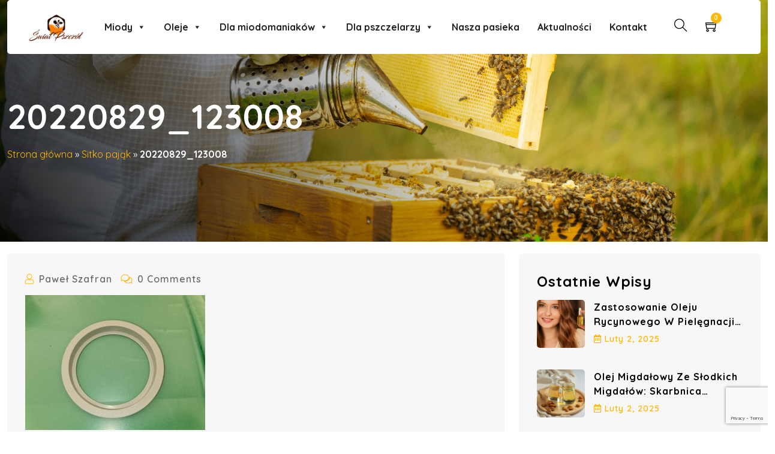

--- FILE ---
content_type: text/html; charset=UTF-8
request_url: https://swiat-pszczol.pl/?attachment_id=3689
body_size: 45922
content:
<!DOCTYPE html>
<html lang="pl-PL" class="no-js no-svg">
<head>
  <!-- Required meta tags -->
  <meta charset="utf-8">
  <meta name="viewport" content="width=device-width, initial-scale=1, shrink-to-fit=no">
        <link rel="shortcut icon" href="https://swiat-pszczol.pl/wp-content/uploads/2024/07/cropped-Logo-miodowo-sp-wszystko.png" />
      <meta name='robots' content='index, follow, max-image-preview:large, max-snippet:-1, max-video-preview:-1' />
	<style>img:is([sizes="auto" i], [sizes^="auto," i]) { contain-intrinsic-size: 3000px 1500px }</style>
	
<!-- Google Tag Manager for WordPress by gtm4wp.com -->
<script data-cfasync="false" data-pagespeed-no-defer>
	var gtm4wp_datalayer_name = "dataLayer";
	var dataLayer = dataLayer || [];
	const gtm4wp_use_sku_instead = false;
	const gtm4wp_currency = 'PLN';
	const gtm4wp_product_per_impression = 10;
	const gtm4wp_clear_ecommerce = false;

	const gtm4wp_scrollerscript_debugmode         = false;
	const gtm4wp_scrollerscript_callbacktime      = 100;
	const gtm4wp_scrollerscript_readerlocation    = 150;
	const gtm4wp_scrollerscript_contentelementid  = "content";
	const gtm4wp_scrollerscript_scannertime       = 60;
</script>
<!-- End Google Tag Manager for WordPress by gtm4wp.com -->
	<!-- This site is optimized with the Yoast SEO Premium plugin v22.7 (Yoast SEO v24.6) - https://yoast.com/wordpress/plugins/seo/ -->
	<title>20220829_123008 - Świat Pszczół - miody prosto od pszczelarza, sklep pszczelarski</title>
	<link rel="canonical" href="https://swiat-pszczol.pl/" />
	<meta property="og:locale" content="pl_PL" />
	<meta property="og:type" content="article" />
	<meta property="og:title" content="20220829_123008 - Świat Pszczół - miody prosto od pszczelarza, sklep pszczelarski" />
	<meta property="og:url" content="https://swiat-pszczol.pl/" />
	<meta property="og:site_name" content="Świat Pszczół - miody prosto od pszczelarza, sklep pszczelarski" />
	<meta property="article:publisher" content="https://www.facebook.com/Swiat.Pszczol" />
	<meta property="og:image" content="https://swiat-pszczol.pl" />
	<meta property="og:image:width" content="1920" />
	<meta property="og:image:height" content="1440" />
	<meta property="og:image:type" content="image/jpeg" />
	<meta name="twitter:card" content="summary_large_image" />
	<script type="application/ld+json" class="yoast-schema-graph">{"@context":"https://schema.org","@graph":[{"@type":"WebPage","@id":"https://swiat-pszczol.pl/","url":"https://swiat-pszczol.pl/","name":"20220829_123008 - Świat Pszczół - miody prosto od pszczelarza, sklep pszczelarski","isPartOf":{"@id":"https://swiat-pszczol.pl/#website"},"primaryImageOfPage":{"@id":"https://swiat-pszczol.pl/#primaryimage"},"image":{"@id":"https://swiat-pszczol.pl/#primaryimage"},"thumbnailUrl":"https://swiat-pszczol.pl/wp-content/uploads/2022/08/20220829_123008-scaled.jpg","datePublished":"2022-08-30T07:50:45+00:00","breadcrumb":{"@id":"https://swiat-pszczol.pl/#breadcrumb"},"inLanguage":"pl-PL","potentialAction":[{"@type":"ReadAction","target":["https://swiat-pszczol.pl/"]}]},{"@type":"ImageObject","inLanguage":"pl-PL","@id":"https://swiat-pszczol.pl/#primaryimage","url":"https://swiat-pszczol.pl/wp-content/uploads/2022/08/20220829_123008-scaled.jpg","contentUrl":"https://swiat-pszczol.pl/wp-content/uploads/2022/08/20220829_123008-scaled.jpg","width":1920,"height":1440},{"@type":"BreadcrumbList","@id":"https://swiat-pszczol.pl/#breadcrumb","itemListElement":[{"@type":"ListItem","position":1,"name":"Strona główna","item":"https://swiat-pszczol.pl/"},{"@type":"ListItem","position":2,"name":"Sitko pająk","item":"https://swiat-pszczol.pl/produkt/sitko-pajak/"},{"@type":"ListItem","position":3,"name":"20220829_123008"}]},{"@type":"WebSite","@id":"https://swiat-pszczol.pl/#website","url":"https://swiat-pszczol.pl/","name":"Świat Pszczół","description":"Wszystko co najlepsze od pszczół, wszystko co najlepsze dla pszczół.","publisher":{"@id":"https://swiat-pszczol.pl/#organization"},"alternateName":"swiatpszczol.pl","potentialAction":[{"@type":"SearchAction","target":{"@type":"EntryPoint","urlTemplate":"https://swiat-pszczol.pl/?s={search_term_string}"},"query-input":{"@type":"PropertyValueSpecification","valueRequired":true,"valueName":"search_term_string"}}],"inLanguage":"pl-PL"},{"@type":"Organization","@id":"https://swiat-pszczol.pl/#organization","name":"Świat Pszczół pasieka i sklep pszczelarski","alternateName":"pasieka Świat Pszczół","url":"https://swiat-pszczol.pl/","logo":{"@type":"ImageObject","inLanguage":"pl-PL","@id":"https://swiat-pszczol.pl/#/schema/logo/image/","url":"https://swiat-pszczol.pl/wp-content/uploads/2024/07/cropped-Logo-miodowo-sp-wszystko.png","contentUrl":"https://swiat-pszczol.pl/wp-content/uploads/2024/07/cropped-Logo-miodowo-sp-wszystko.png","width":972,"height":480,"caption":"Świat Pszczół pasieka i sklep pszczelarski"},"image":{"@id":"https://swiat-pszczol.pl/#/schema/logo/image/"},"sameAs":["https://www.facebook.com/Swiat.Pszczol","https://www.facebook.com/MiodowoSwiatPszczol"],"description":"Jesteśmy pasieką położoną w centralnej Polsce. W naszej ofercie znajdziecie wiele rodzajów miodów wielokwiatowych, miody gatunkowe, np: miód lipowy, miód gryczany czy miód faceliowy. Wszystkie te miody pochodzą tylko i wyłącznie od naszych pszczół, dlatego kupując nasz miód masz pewność że kupujesz najwyższej jakości pełnowartościowy miód.","email":"kontakt@swiat-pszczol.pl","telephone":"+48505451177","legalName":"Świat Pszczół Paweł Szafran","foundingDate":"2017-07-01","vatID":"7681727243","numberOfEmployees":{"@type":"QuantitativeValue","minValue":"1","maxValue":"10"}}]}</script>
	<!-- / Yoast SEO Premium plugin. -->


<link rel='dns-prefetch' href='//fonts.googleapis.com' />
<script>
window._wpemojiSettings = {"baseUrl":"https:\/\/s.w.org\/images\/core\/emoji\/16.0.1\/72x72\/","ext":".png","svgUrl":"https:\/\/s.w.org\/images\/core\/emoji\/16.0.1\/svg\/","svgExt":".svg","source":{"concatemoji":"https:\/\/swiat-pszczol.pl\/wp-includes\/js\/wp-emoji-release.min.js?ver=6.8.3"}};
/*! This file is auto-generated */
!function(s,n){var o,i,e;function c(e){try{var t={supportTests:e,timestamp:(new Date).valueOf()};sessionStorage.setItem(o,JSON.stringify(t))}catch(e){}}function p(e,t,n){e.clearRect(0,0,e.canvas.width,e.canvas.height),e.fillText(t,0,0);var t=new Uint32Array(e.getImageData(0,0,e.canvas.width,e.canvas.height).data),a=(e.clearRect(0,0,e.canvas.width,e.canvas.height),e.fillText(n,0,0),new Uint32Array(e.getImageData(0,0,e.canvas.width,e.canvas.height).data));return t.every(function(e,t){return e===a[t]})}function u(e,t){e.clearRect(0,0,e.canvas.width,e.canvas.height),e.fillText(t,0,0);for(var n=e.getImageData(16,16,1,1),a=0;a<n.data.length;a++)if(0!==n.data[a])return!1;return!0}function f(e,t,n,a){switch(t){case"flag":return n(e,"\ud83c\udff3\ufe0f\u200d\u26a7\ufe0f","\ud83c\udff3\ufe0f\u200b\u26a7\ufe0f")?!1:!n(e,"\ud83c\udde8\ud83c\uddf6","\ud83c\udde8\u200b\ud83c\uddf6")&&!n(e,"\ud83c\udff4\udb40\udc67\udb40\udc62\udb40\udc65\udb40\udc6e\udb40\udc67\udb40\udc7f","\ud83c\udff4\u200b\udb40\udc67\u200b\udb40\udc62\u200b\udb40\udc65\u200b\udb40\udc6e\u200b\udb40\udc67\u200b\udb40\udc7f");case"emoji":return!a(e,"\ud83e\udedf")}return!1}function g(e,t,n,a){var r="undefined"!=typeof WorkerGlobalScope&&self instanceof WorkerGlobalScope?new OffscreenCanvas(300,150):s.createElement("canvas"),o=r.getContext("2d",{willReadFrequently:!0}),i=(o.textBaseline="top",o.font="600 32px Arial",{});return e.forEach(function(e){i[e]=t(o,e,n,a)}),i}function t(e){var t=s.createElement("script");t.src=e,t.defer=!0,s.head.appendChild(t)}"undefined"!=typeof Promise&&(o="wpEmojiSettingsSupports",i=["flag","emoji"],n.supports={everything:!0,everythingExceptFlag:!0},e=new Promise(function(e){s.addEventListener("DOMContentLoaded",e,{once:!0})}),new Promise(function(t){var n=function(){try{var e=JSON.parse(sessionStorage.getItem(o));if("object"==typeof e&&"number"==typeof e.timestamp&&(new Date).valueOf()<e.timestamp+604800&&"object"==typeof e.supportTests)return e.supportTests}catch(e){}return null}();if(!n){if("undefined"!=typeof Worker&&"undefined"!=typeof OffscreenCanvas&&"undefined"!=typeof URL&&URL.createObjectURL&&"undefined"!=typeof Blob)try{var e="postMessage("+g.toString()+"("+[JSON.stringify(i),f.toString(),p.toString(),u.toString()].join(",")+"));",a=new Blob([e],{type:"text/javascript"}),r=new Worker(URL.createObjectURL(a),{name:"wpTestEmojiSupports"});return void(r.onmessage=function(e){c(n=e.data),r.terminate(),t(n)})}catch(e){}c(n=g(i,f,p,u))}t(n)}).then(function(e){for(var t in e)n.supports[t]=e[t],n.supports.everything=n.supports.everything&&n.supports[t],"flag"!==t&&(n.supports.everythingExceptFlag=n.supports.everythingExceptFlag&&n.supports[t]);n.supports.everythingExceptFlag=n.supports.everythingExceptFlag&&!n.supports.flag,n.DOMReady=!1,n.readyCallback=function(){n.DOMReady=!0}}).then(function(){return e}).then(function(){var e;n.supports.everything||(n.readyCallback(),(e=n.source||{}).concatemoji?t(e.concatemoji):e.wpemoji&&e.twemoji&&(t(e.twemoji),t(e.wpemoji)))}))}((window,document),window._wpemojiSettings);
</script>
<link rel='stylesheet' id='wdp_cart-summary-css' href='https://swiat-pszczol.pl/wp-content/plugins/advanced-dynamic-pricing-for-woocommerce/BaseVersion/assets/css/cart-summary.css?ver=4.9.7' media='all' />
<style id='wp-emoji-styles-inline-css'>

	img.wp-smiley, img.emoji {
		display: inline !important;
		border: none !important;
		box-shadow: none !important;
		height: 1em !important;
		width: 1em !important;
		margin: 0 0.07em !important;
		vertical-align: -0.1em !important;
		background: none !important;
		padding: 0 !important;
	}
</style>
<link rel='stylesheet' id='wp-block-library-css' href='https://swiat-pszczol.pl/wp-includes/css/dist/block-library/style.min.css?ver=6.8.3' media='all' />
<style id='classic-theme-styles-inline-css'>
/*! This file is auto-generated */
.wp-block-button__link{color:#fff;background-color:#32373c;border-radius:9999px;box-shadow:none;text-decoration:none;padding:calc(.667em + 2px) calc(1.333em + 2px);font-size:1.125em}.wp-block-file__button{background:#32373c;color:#fff;text-decoration:none}
</style>
<style id='global-styles-inline-css'>
:root{--wp--preset--aspect-ratio--square: 1;--wp--preset--aspect-ratio--4-3: 4/3;--wp--preset--aspect-ratio--3-4: 3/4;--wp--preset--aspect-ratio--3-2: 3/2;--wp--preset--aspect-ratio--2-3: 2/3;--wp--preset--aspect-ratio--16-9: 16/9;--wp--preset--aspect-ratio--9-16: 9/16;--wp--preset--color--black: #000000;--wp--preset--color--cyan-bluish-gray: #abb8c3;--wp--preset--color--white: #ffffff;--wp--preset--color--pale-pink: #f78da7;--wp--preset--color--vivid-red: #cf2e2e;--wp--preset--color--luminous-vivid-orange: #ff6900;--wp--preset--color--luminous-vivid-amber: #fcb900;--wp--preset--color--light-green-cyan: #7bdcb5;--wp--preset--color--vivid-green-cyan: #00d084;--wp--preset--color--pale-cyan-blue: #8ed1fc;--wp--preset--color--vivid-cyan-blue: #0693e3;--wp--preset--color--vivid-purple: #9b51e0;--wp--preset--gradient--vivid-cyan-blue-to-vivid-purple: linear-gradient(135deg,rgba(6,147,227,1) 0%,rgb(155,81,224) 100%);--wp--preset--gradient--light-green-cyan-to-vivid-green-cyan: linear-gradient(135deg,rgb(122,220,180) 0%,rgb(0,208,130) 100%);--wp--preset--gradient--luminous-vivid-amber-to-luminous-vivid-orange: linear-gradient(135deg,rgba(252,185,0,1) 0%,rgba(255,105,0,1) 100%);--wp--preset--gradient--luminous-vivid-orange-to-vivid-red: linear-gradient(135deg,rgba(255,105,0,1) 0%,rgb(207,46,46) 100%);--wp--preset--gradient--very-light-gray-to-cyan-bluish-gray: linear-gradient(135deg,rgb(238,238,238) 0%,rgb(169,184,195) 100%);--wp--preset--gradient--cool-to-warm-spectrum: linear-gradient(135deg,rgb(74,234,220) 0%,rgb(151,120,209) 20%,rgb(207,42,186) 40%,rgb(238,44,130) 60%,rgb(251,105,98) 80%,rgb(254,248,76) 100%);--wp--preset--gradient--blush-light-purple: linear-gradient(135deg,rgb(255,206,236) 0%,rgb(152,150,240) 100%);--wp--preset--gradient--blush-bordeaux: linear-gradient(135deg,rgb(254,205,165) 0%,rgb(254,45,45) 50%,rgb(107,0,62) 100%);--wp--preset--gradient--luminous-dusk: linear-gradient(135deg,rgb(255,203,112) 0%,rgb(199,81,192) 50%,rgb(65,88,208) 100%);--wp--preset--gradient--pale-ocean: linear-gradient(135deg,rgb(255,245,203) 0%,rgb(182,227,212) 50%,rgb(51,167,181) 100%);--wp--preset--gradient--electric-grass: linear-gradient(135deg,rgb(202,248,128) 0%,rgb(113,206,126) 100%);--wp--preset--gradient--midnight: linear-gradient(135deg,rgb(2,3,129) 0%,rgb(40,116,252) 100%);--wp--preset--font-size--small: 13px;--wp--preset--font-size--medium: 20px;--wp--preset--font-size--large: 36px;--wp--preset--font-size--x-large: 42px;--wp--preset--font-family--inter: "Inter", sans-serif;--wp--preset--font-family--cardo: Cardo;--wp--preset--spacing--20: 0.44rem;--wp--preset--spacing--30: 0.67rem;--wp--preset--spacing--40: 1rem;--wp--preset--spacing--50: 1.5rem;--wp--preset--spacing--60: 2.25rem;--wp--preset--spacing--70: 3.38rem;--wp--preset--spacing--80: 5.06rem;--wp--preset--shadow--natural: 6px 6px 9px rgba(0, 0, 0, 0.2);--wp--preset--shadow--deep: 12px 12px 50px rgba(0, 0, 0, 0.4);--wp--preset--shadow--sharp: 6px 6px 0px rgba(0, 0, 0, 0.2);--wp--preset--shadow--outlined: 6px 6px 0px -3px rgba(255, 255, 255, 1), 6px 6px rgba(0, 0, 0, 1);--wp--preset--shadow--crisp: 6px 6px 0px rgba(0, 0, 0, 1);}:where(.is-layout-flex){gap: 0.5em;}:where(.is-layout-grid){gap: 0.5em;}body .is-layout-flex{display: flex;}.is-layout-flex{flex-wrap: wrap;align-items: center;}.is-layout-flex > :is(*, div){margin: 0;}body .is-layout-grid{display: grid;}.is-layout-grid > :is(*, div){margin: 0;}:where(.wp-block-columns.is-layout-flex){gap: 2em;}:where(.wp-block-columns.is-layout-grid){gap: 2em;}:where(.wp-block-post-template.is-layout-flex){gap: 1.25em;}:where(.wp-block-post-template.is-layout-grid){gap: 1.25em;}.has-black-color{color: var(--wp--preset--color--black) !important;}.has-cyan-bluish-gray-color{color: var(--wp--preset--color--cyan-bluish-gray) !important;}.has-white-color{color: var(--wp--preset--color--white) !important;}.has-pale-pink-color{color: var(--wp--preset--color--pale-pink) !important;}.has-vivid-red-color{color: var(--wp--preset--color--vivid-red) !important;}.has-luminous-vivid-orange-color{color: var(--wp--preset--color--luminous-vivid-orange) !important;}.has-luminous-vivid-amber-color{color: var(--wp--preset--color--luminous-vivid-amber) !important;}.has-light-green-cyan-color{color: var(--wp--preset--color--light-green-cyan) !important;}.has-vivid-green-cyan-color{color: var(--wp--preset--color--vivid-green-cyan) !important;}.has-pale-cyan-blue-color{color: var(--wp--preset--color--pale-cyan-blue) !important;}.has-vivid-cyan-blue-color{color: var(--wp--preset--color--vivid-cyan-blue) !important;}.has-vivid-purple-color{color: var(--wp--preset--color--vivid-purple) !important;}.has-black-background-color{background-color: var(--wp--preset--color--black) !important;}.has-cyan-bluish-gray-background-color{background-color: var(--wp--preset--color--cyan-bluish-gray) !important;}.has-white-background-color{background-color: var(--wp--preset--color--white) !important;}.has-pale-pink-background-color{background-color: var(--wp--preset--color--pale-pink) !important;}.has-vivid-red-background-color{background-color: var(--wp--preset--color--vivid-red) !important;}.has-luminous-vivid-orange-background-color{background-color: var(--wp--preset--color--luminous-vivid-orange) !important;}.has-luminous-vivid-amber-background-color{background-color: var(--wp--preset--color--luminous-vivid-amber) !important;}.has-light-green-cyan-background-color{background-color: var(--wp--preset--color--light-green-cyan) !important;}.has-vivid-green-cyan-background-color{background-color: var(--wp--preset--color--vivid-green-cyan) !important;}.has-pale-cyan-blue-background-color{background-color: var(--wp--preset--color--pale-cyan-blue) !important;}.has-vivid-cyan-blue-background-color{background-color: var(--wp--preset--color--vivid-cyan-blue) !important;}.has-vivid-purple-background-color{background-color: var(--wp--preset--color--vivid-purple) !important;}.has-black-border-color{border-color: var(--wp--preset--color--black) !important;}.has-cyan-bluish-gray-border-color{border-color: var(--wp--preset--color--cyan-bluish-gray) !important;}.has-white-border-color{border-color: var(--wp--preset--color--white) !important;}.has-pale-pink-border-color{border-color: var(--wp--preset--color--pale-pink) !important;}.has-vivid-red-border-color{border-color: var(--wp--preset--color--vivid-red) !important;}.has-luminous-vivid-orange-border-color{border-color: var(--wp--preset--color--luminous-vivid-orange) !important;}.has-luminous-vivid-amber-border-color{border-color: var(--wp--preset--color--luminous-vivid-amber) !important;}.has-light-green-cyan-border-color{border-color: var(--wp--preset--color--light-green-cyan) !important;}.has-vivid-green-cyan-border-color{border-color: var(--wp--preset--color--vivid-green-cyan) !important;}.has-pale-cyan-blue-border-color{border-color: var(--wp--preset--color--pale-cyan-blue) !important;}.has-vivid-cyan-blue-border-color{border-color: var(--wp--preset--color--vivid-cyan-blue) !important;}.has-vivid-purple-border-color{border-color: var(--wp--preset--color--vivid-purple) !important;}.has-vivid-cyan-blue-to-vivid-purple-gradient-background{background: var(--wp--preset--gradient--vivid-cyan-blue-to-vivid-purple) !important;}.has-light-green-cyan-to-vivid-green-cyan-gradient-background{background: var(--wp--preset--gradient--light-green-cyan-to-vivid-green-cyan) !important;}.has-luminous-vivid-amber-to-luminous-vivid-orange-gradient-background{background: var(--wp--preset--gradient--luminous-vivid-amber-to-luminous-vivid-orange) !important;}.has-luminous-vivid-orange-to-vivid-red-gradient-background{background: var(--wp--preset--gradient--luminous-vivid-orange-to-vivid-red) !important;}.has-very-light-gray-to-cyan-bluish-gray-gradient-background{background: var(--wp--preset--gradient--very-light-gray-to-cyan-bluish-gray) !important;}.has-cool-to-warm-spectrum-gradient-background{background: var(--wp--preset--gradient--cool-to-warm-spectrum) !important;}.has-blush-light-purple-gradient-background{background: var(--wp--preset--gradient--blush-light-purple) !important;}.has-blush-bordeaux-gradient-background{background: var(--wp--preset--gradient--blush-bordeaux) !important;}.has-luminous-dusk-gradient-background{background: var(--wp--preset--gradient--luminous-dusk) !important;}.has-pale-ocean-gradient-background{background: var(--wp--preset--gradient--pale-ocean) !important;}.has-electric-grass-gradient-background{background: var(--wp--preset--gradient--electric-grass) !important;}.has-midnight-gradient-background{background: var(--wp--preset--gradient--midnight) !important;}.has-small-font-size{font-size: var(--wp--preset--font-size--small) !important;}.has-medium-font-size{font-size: var(--wp--preset--font-size--medium) !important;}.has-large-font-size{font-size: var(--wp--preset--font-size--large) !important;}.has-x-large-font-size{font-size: var(--wp--preset--font-size--x-large) !important;}
:where(.wp-block-post-template.is-layout-flex){gap: 1.25em;}:where(.wp-block-post-template.is-layout-grid){gap: 1.25em;}
:where(.wp-block-columns.is-layout-flex){gap: 2em;}:where(.wp-block-columns.is-layout-grid){gap: 2em;}
:root :where(.wp-block-pullquote){font-size: 1.5em;line-height: 1.6;}
</style>
<link rel='stylesheet' id='contact-form-7-css' href='https://swiat-pszczol.pl/wp-content/plugins/contact-form-7/includes/css/styles.css?ver=6.1' media='all' />
<link rel='stylesheet' id='magnific-popup-css' href='https://swiat-pszczol.pl/wp-content/plugins/melipona-core/public/css/vendor/magnific-popup.min.css?ver=1.0.0' media='all' />
<link rel='stylesheet' id='jquery.mCustomScrollbar-css' href='https://swiat-pszczol.pl/wp-content/plugins/melipona-core/public/css/vendor/jquery.mCustomScrollbar.min.css?ver=1.0.0' media='all' />
<link rel='stylesheet' id='owl.carousel-css' href='https://swiat-pszczol.pl/wp-content/plugins/melipona-core/public/css/vendor/owl.carousel.min.css?ver=1.0.0' media='all' />
<link rel='stylesheet' id='slick-slider-css' href='https://swiat-pszczol.pl/wp-content/plugins/melipona-core/public/css/vendor/slick.css?ver=1.0.0' media='all' />
<link rel='stylesheet' id='progressbar-css' href='https://swiat-pszczol.pl/wp-content/plugins/melipona-core/public/css/vendor/progressbar.css?ver=1.0.0' media='all' />
<link rel='stylesheet' id='melipona-css' href='https://swiat-pszczol.pl/wp-content/plugins/melipona-core/public/css/style.css?ver=1.0.0' media='all' />
<link rel='stylesheet' id='sr7css-css' href='//swiat-pszczol.pl/wp-content/plugins/revslider/public/css/sr7.css?ver=6.7.27' media='all' />
<link rel='stylesheet' id='toc-screen-css' href='https://swiat-pszczol.pl/wp-content/plugins/table-of-contents-plus/screen.min.css?ver=2411.1' media='all' />
<link rel='stylesheet' id='woocommerce-layout-css' href='https://swiat-pszczol.pl/wp-content/plugins/woocommerce/assets/css/woocommerce-layout.css?ver=9.7.1' media='all' />
<link rel='stylesheet' id='woocommerce-smallscreen-css' href='https://swiat-pszczol.pl/wp-content/plugins/woocommerce/assets/css/woocommerce-smallscreen.css?ver=9.7.1' media='only screen and (max-width: 768px)' />
<link rel='stylesheet' id='woocommerce-general-css' href='https://swiat-pszczol.pl/wp-content/plugins/woocommerce/assets/css/woocommerce.css?ver=9.7.1' media='all' />
<style id='woocommerce-inline-inline-css'>
.woocommerce form .form-row .required { visibility: visible; }
</style>
<link rel='stylesheet' id='cmplz-general-css' href='https://swiat-pszczol.pl/wp-content/plugins/complianz-gdpr-premium/assets/css/cookieblocker.min.css?ver=1731510000' media='all' />
<link rel='stylesheet' id='woo_conditional_payments_css-css' href='https://swiat-pszczol.pl/wp-content/plugins/conditional-payments-for-woocommerce/frontend/css/woo-conditional-payments.css?ver=3.3.2' media='all' />
<link rel='stylesheet' id='megamenu-css' href='https://swiat-pszczol.pl/wp-content/uploads/maxmegamenu/style.css?ver=f489e6' media='all' />
<link rel='stylesheet' id='dashicons-css' href='https://swiat-pszczol.pl/wp-includes/css/dashicons.min.css?ver=6.8.3' media='all' />
<style id='dashicons-inline-css'>
[data-font="Dashicons"]:before {font-family: 'Dashicons' !important;content: attr(data-icon) !important;speak: none !important;font-weight: normal !important;font-variant: normal !important;text-transform: none !important;line-height: 1 !important;font-style: normal !important;-webkit-font-smoothing: antialiased !important;-moz-osx-font-smoothing: grayscale !important;}
</style>
<link rel='stylesheet' id='megamenu-genericons-css' href='https://swiat-pszczol.pl/wp-content/plugins/megamenu-pro/icons/genericons/genericons/genericons.css?ver=2.4.2' media='all' />
<link rel='stylesheet' id='megamenu-fontawesome6-css' href='https://swiat-pszczol.pl/wp-content/plugins/megamenu-pro/icons/fontawesome6/css/all.min.css?ver=2.4.2' media='all' />
<link rel='stylesheet' id='wpte-font-picker-css' href='https://swiat-pszczol.pl/wp-content/plugins/product-layouts/assets/lib/fontpicker/jquery.fontselect.min.css?ver=1742233020' media='all' />
<link rel='stylesheet' id='wpte-cart-icon-style-css' href='https://swiat-pszczol.pl/wp-content/plugins/product-layouts/assets/lib/icons/wpte-cart-icon.css?ver=1742233020' media='all' />
<link rel='stylesheet' id='wpte-product-layouts-style-css' href='https://swiat-pszczol.pl/wp-content/plugins/product-layouts/assets/global/css/wpte-product-layouts.css?ver=1742233020' media='all' />
<link rel='stylesheet' id='wpte-cart-icon-animation-style-css' href='https://swiat-pszczol.pl/wp-content/plugins/product-layouts/assets/lib/icons/animation.css?ver=1742233020' media='all' />
<link rel='stylesheet' id='brands-styles-css' href='https://swiat-pszczol.pl/wp-content/plugins/woocommerce/assets/css/brands.css?ver=9.7.1' media='all' />
<link rel='stylesheet' id='woo_conditional_shipping_css-css' href='https://swiat-pszczol.pl/wp-content/plugins/woo-conditional-shipping-pro/includes/frontend/../../frontend/css/woo-conditional-shipping.css?ver=3.5.0.free' media='all' />
<link rel='stylesheet' id='payu-gateway-css' href='https://swiat-pszczol.pl/wp-content/plugins/woo-payu-payment-gateway/assets/css/payu-gateway.css?ver=2.6.1' media='all' />
<link rel='stylesheet' id='rtwpvs-css' href='https://swiat-pszczol.pl/wp-content/plugins/woo-product-variation-swatches/assets/css/rtwpvs.min.css?ver=1769444624' media='all' />
<style id='rtwpvs-inline-css'>
        
            .rtwpvs-term:not(.rtwpvs-radio-term) {
                width: 30px;
                height: 30px;
            }

            .rtwpvs-squared .rtwpvs-button-term {
                min-width: 30px;
            }

            .rtwpvs-button-term span {
                font-size: 16px;
            }

            
            
                        .rtwpvs.rtwpvs-attribute-behavior-blur .rtwpvs-term:not(.rtwpvs-radio-term).disabled::before,
            .rtwpvs.rtwpvs-attribute-behavior-blur .rtwpvs-term:not(.rtwpvs-radio-term).disabled::after,
            .rtwpvs.rtwpvs-attribute-behavior-blur .rtwpvs-term:not(.rtwpvs-radio-term).disabled:hover::before,
            .rtwpvs.rtwpvs-attribute-behavior-blur .rtwpvs-term:not(.rtwpvs-radio-term).disabled:hover::after {
                background: #ff0000 !important;
            }

                                    .rtwpvs.rtwpvs-attribute-behavior-blur .rtwpvs-term:not(.rtwpvs-radio-term).disabled img,
            .rtwpvs.rtwpvs-attribute-behavior-blur .rtwpvs-term:not(.rtwpvs-radio-term).disabled span,
            .rtwpvs.rtwpvs-attribute-behavior-blur .rtwpvs-term:not(.rtwpvs-radio-term).disabled:hover img,
            .rtwpvs.rtwpvs-attribute-behavior-blur .rtwpvs-term:not(.rtwpvs-radio-term).disabled:hover span {
                opacity: 0.3;
            }

                    
		
        
            /* Attribute style */
            .rtwpvs .rtwpvs-terms-wrapper .rtwpvs-term:not(.rtwpvs-radio-term) {
                box-shadow: 0 0 0 1px rgba(0, 0, 0, 0.3) !important;
            }
            .rtwpvs-shape-checkmark .rtwpvs-term.selected span.rtwpvs-term-span:before {
                background-color: #000000 !important;
            }
                        /*
            
            */

            .rtwpvs .rtwpvs-terms-wrapper .rtwpvs-button-term span,
            .rtwpvs .rtwpvs-terms-wrapper .rtwpvs-radio-term label,
            .rtwpvs .rtwpvs-terms-wrapper .reset_variations a {
                color: #000000 !important;
            }

            .rtwpvs .rtwpvs-terms-wrapper .rtwpvs-term:not(.radio-variable-item, .rtwpvs-radio-term) {
                background-color: #FFFFFF !important;
            }

            /*  Attribute Hover style  */
            .rtwpvs .rtwpvs-terms-wrapper .rtwpvs-term:not(.rtwpvs-radio-term):hover{
                box-shadow: 0 0 0 1px #000000 !important;
            } 
            .rtwpvs .rtwpvs-terms-wrapper .rtwpvs-button-term:hover span,
            .rtwpvs .rtwpvs-terms-wrapper .rtwpvs-button-term.selected:hover span,
            .rtwpvs .rtwpvs-terms-wrapper .rtwpvs-radio-term:hover label,
            .rtwpvs .rtwpvs-terms-wrapper .rtwpvs-radio-term.selected:hover label {
                color: #000000 !important;
            } 
            .rtwpvs .rtwpvs-terms-wrapper .rtwpvs-term:not(.rtwpvs-radio-term):hover{
                background-color: #FFFFFF !important;
            }  
            
            /*  Attribute selected style  */
            .rtwpvs .rtwpvs-terms-wrapper .rtwpvs-button-term.selected span,
            .rtwpvs .rtwpvs-terms-wrapper .rtwpvs-radio-term.selected label {
                color: #000000 !important;
            }

            .rtwpvs .rtwpvs-terms-wrapper .rtwpvs-term:not(.rtwpvs-radio-term).selected {
                background-color: #FFFFFF !important;
            }

            .rtwpvs .rtwpvs-terms-wrapper .rtwpvs-term:not(.rtwpvs-radio-term).selected {
                box-shadow: 0 0 0 2px #000000 !important;
            } 

                        .rtwpvs-archive-variation-wrapper .rtwpvs-term:not(.rtwpvs-radio-term) {
             width: 30px;
             height: 30px;
                        }

             

                        .rtwpvs-archive-variation-wrapper .rtwpvs-button-term span {
                font-size: 16px;
            } 
              

                        .rtwpvs.rtwpvs-tooltip .rtwpvs-terms-wrapper span.image-tooltip-wrapper {
                width: 150px;
            }

            
        
        
</style>
<link rel='stylesheet' id='melipona-fonts-css' href='https://fonts.googleapis.com/css2?family=Quicksand:wght@300;400;500;600;700&#038;family=Rum+Raisin&#038;subset=latin%2Clatin-ext&#038;display=swap' media='all' />
<link rel='stylesheet' id='bootstrap-css' href='https://swiat-pszczol.pl/wp-content/themes/melipona/assets/css/bootstrap.min.css?ver=5.0.2' media='all' />
<link rel='stylesheet' id='animate-min-css' href='https://swiat-pszczol.pl/wp-content/themes/melipona/assets/css/animate.min.css?ver=4.0.0' media='all' />
<link rel='stylesheet' id='melipona-style-css' href='https://swiat-pszczol.pl/wp-content/themes/melipona/assets/css/style.css?ver=1.0' media='all' />
<link rel='stylesheet' id='woocommerce-style-css' href='https://swiat-pszczol.pl/wp-content/themes/melipona/assets/css/woocommerce.css?ver=1.0' media='all' />
<link rel='stylesheet' id='melipona-responsive-css' href='https://swiat-pszczol.pl/wp-content/themes/melipona/assets/css/responsive.css?ver=1.0' media='all' />
<link rel='stylesheet' id='ionicons-icon-css' href='https://swiat-pszczol.pl/wp-content/themes/melipona/assets/css/fonts/ionicons/ionicons.min.css?ver=2.0.0' media='all' />
<link rel='stylesheet' id='fontawesome-css' href='https://swiat-pszczol.pl/wp-content/themes/melipona/assets/css/font-awesome/css/fontawesome.min.css?ver=5.13.0' media='all' />
<link rel='stylesheet' id='themify-icons-css' href='https://swiat-pszczol.pl/wp-content/themes/melipona/assets/css/fonts/themify-icons/themify-icons.css?ver=2.0.0' media='all' />
<link rel='stylesheet' id='flaticons-icons-css' href='https://swiat-pszczol.pl/wp-content/themes/melipona/assets/css/fonts/flaticons/flaticon.css?ver=2.0.0' media='all' />
<link rel='stylesheet' id='flaticons-icons-coll-2-css' href='https://swiat-pszczol.pl/wp-content/themes/melipona/assets/css/fonts/flaticons_2/flaticon_mycollection.css?ver=2.0.0' media='all' />
<link rel='stylesheet' id='wdp_pricing-table-css' href='https://swiat-pszczol.pl/wp-content/plugins/advanced-dynamic-pricing-for-woocommerce/BaseVersion/assets/css/pricing-table.css?ver=4.9.7' media='all' />
<link rel='stylesheet' id='wdp_deals-table-css' href='https://swiat-pszczol.pl/wp-content/plugins/advanced-dynamic-pricing-for-woocommerce/BaseVersion/assets/css/deals-table.css?ver=4.9.7' media='all' />
<script type="text/template" id="tmpl-variation-template">
	<div class="woocommerce-variation-description">{{{ data.variation.variation_description }}}</div>
	<div class="woocommerce-variation-price">{{{ data.variation.price_html }}}</div>
	<div class="woocommerce-variation-availability">{{{ data.variation.availability_html }}}</div>
</script>
<script type="text/template" id="tmpl-unavailable-variation-template">
	<p role="alert">Przepraszamy, ten produkt jest niedostępny. Prosimy wybrać inną kombinację.</p>
</script>

<script type="text/template" id="tmpl-rtwpvs-variation-template">
    {{{ data.price_html }}}
    <div class="woocommerce-variation-availability">{{{ data.variation.availability_html }}}</div>
</script>
<script src="https://swiat-pszczol.pl/wp-content/plugins/complianz-gdpr-premium/pro/tcf-stub/build/index.js?ver=1731510000" id="cmplz-tcf-stub-js"></script>
<script src="https://swiat-pszczol.pl/wp-includes/js/jquery/jquery.min.js?ver=3.7.1" id="jquery-core-js"></script>
<script src="https://swiat-pszczol.pl/wp-includes/js/jquery/jquery-migrate.min.js?ver=3.4.1" id="jquery-migrate-js"></script>
<script src="https://swiat-pszczol.pl/wp-content/plugins/melipona-core/public//js/vendor/asyncloader.min.js?ver=1.0.0" id="asyncloader-js"></script>
<script id="melipona-js-extra">
var PluginJsConfig = {"js_dependencies":{"asyncloader.js":"https:\/\/swiat-pszczol.pl\/wp-content\/plugins\/melipona-core\/public\/\/js\/vendor\/asyncloader.js?ver=1.0","asyncloader":"https:\/\/swiat-pszczol.pl\/wp-content\/plugins\/melipona-core\/public\/\/js\/vendor\/asyncloader.min.js?ver=1.0","circle-progress":"https:\/\/swiat-pszczol.pl\/wp-content\/plugins\/melipona-core\/public\/\/js\/vendor\/circle-progress.min.js?ver=1.0","isotope.pkgd":"https:\/\/swiat-pszczol.pl\/wp-content\/plugins\/melipona-core\/public\/\/js\/vendor\/isotope.pkgd.min.js?ver=1.0","jquery.countTo":"https:\/\/swiat-pszczol.pl\/wp-content\/plugins\/melipona-core\/public\/\/js\/vendor\/jquery.countTo.min.js?ver=1.0","jquery.mCustomScrollbar":"https:\/\/swiat-pszczol.pl\/wp-content\/plugins\/melipona-core\/public\/\/js\/vendor\/jquery.mCustomScrollbar.min.js?ver=1.0","jquery.magnific-popup":"https:\/\/swiat-pszczol.pl\/wp-content\/plugins\/melipona-core\/public\/\/js\/vendor\/jquery.magnific-popup.min.js?ver=1.0","owl.carousel":"https:\/\/swiat-pszczol.pl\/wp-content\/plugins\/melipona-core\/public\/\/js\/vendor\/owl.carousel.min.js?ver=1.0","progressbar.js":"https:\/\/swiat-pszczol.pl\/wp-content\/plugins\/melipona-core\/public\/\/js\/vendor\/progressbar.js?ver=1.0","slick.js":"https:\/\/swiat-pszczol.pl\/wp-content\/plugins\/melipona-core\/public\/\/js\/vendor\/slick.js?ver=1.0"}};
</script>
<script src="https://swiat-pszczol.pl/wp-content/plugins/melipona-core/public/js/script.js?ver=1.0.0" id="melipona-js"></script>
<script src="//swiat-pszczol.pl/wp-content/plugins/revslider/public/js/libs/tptools.js?ver=6.7.27" id="tp-tools-js" async data-wp-strategy="async"></script>
<script src="//swiat-pszczol.pl/wp-content/plugins/revslider/public/js/sr7.js?ver=6.7.27" id="sr7-js" async data-wp-strategy="async"></script>
<script src="https://swiat-pszczol.pl/wp-content/plugins/woocommerce/assets/js/jquery-blockui/jquery.blockUI.min.js?ver=2.7.0-wc.9.7.1" id="jquery-blockui-js" defer data-wp-strategy="defer"></script>
<script id="wc-add-to-cart-js-extra">
var wc_add_to_cart_params = {"ajax_url":"\/wp-admin\/admin-ajax.php","wc_ajax_url":"\/?wc-ajax=%%endpoint%%","i18n_view_cart":"Zobacz koszyk","cart_url":"https:\/\/swiat-pszczol.pl\/koszyk\/","is_cart":"","cart_redirect_after_add":"no"};
</script>
<script src="https://swiat-pszczol.pl/wp-content/plugins/woocommerce/assets/js/frontend/add-to-cart.min.js?ver=9.7.1" id="wc-add-to-cart-js" defer data-wp-strategy="defer"></script>
<script src="https://swiat-pszczol.pl/wp-content/plugins/woocommerce/assets/js/js-cookie/js.cookie.min.js?ver=2.1.4-wc.9.7.1" id="js-cookie-js" defer data-wp-strategy="defer"></script>
<script id="woocommerce-js-extra">
var woocommerce_params = {"ajax_url":"\/wp-admin\/admin-ajax.php","wc_ajax_url":"\/?wc-ajax=%%endpoint%%","i18n_password_show":"Poka\u017c has\u0142o","i18n_password_hide":"Ukryj has\u0142o"};
</script>
<script src="https://swiat-pszczol.pl/wp-content/plugins/woocommerce/assets/js/frontend/woocommerce.min.js?ver=9.7.1" id="woocommerce-js" defer data-wp-strategy="defer"></script>
<script id="woo-conditional-payments-js-js-extra">
var conditional_payments_settings = {"name_address_fields":[],"disable_payment_method_trigger":""};
</script>
<script src="https://swiat-pszczol.pl/wp-content/plugins/conditional-payments-for-woocommerce/frontend/js/woo-conditional-payments.js?ver=3.3.2" id="woo-conditional-payments-js-js"></script>
<script src="https://swiat-pszczol.pl/wp-content/plugins/duracelltomi-google-tag-manager/dist/js/analytics-talk-content-tracking.js?ver=1.20.3" id="gtm4wp-scroll-tracking-js"></script>
<script id="cmplz-tcf-js-extra">
var cmplz_tcf = {"cmp_url":"https:\/\/swiat-pszczol.pl\/wp-content\/uploads\/complianz\/","retention_string":"Retention in days","undeclared_string":"Not declared","isServiceSpecific":"1","excludedVendors":{"15":15,"46":46,"56":56,"66":66,"110":110,"119":119,"139":139,"141":141,"174":174,"192":192,"262":262,"295":295,"375":375,"377":377,"387":387,"415":415,"427":427,"431":431,"435":435,"508":508,"512":512,"521":521,"527":527,"531":531,"569":569,"581":581,"587":587,"615":615,"626":626,"644":644,"667":667,"713":713,"733":733,"734":734,"736":736,"748":748,"756":756,"776":776,"806":806,"822":822,"830":830,"836":836,"856":856,"876":876,"879":879,"882":882,"888":888,"890":890,"894":894,"901":901,"909":909,"970":970,"986":986,"996":996,"1013":1013,"1015":1015,"1018":1018,"1022":1022,"1039":1039,"1044":1044,"1051":1051,"1075":1075,"1078":1078,"1079":1079,"1094":1094,"1107":1107,"1121":1121,"1124":1124,"1139":1139,"1141":1141,"1149":1149,"1156":1156,"1164":1164,"1167":1167,"1173":1173,"1181":1181,"1184":1184,"1199":1199,"1211":1211,"1216":1216,"1252":1252,"1263":1263,"1293":1293,"1298":1298,"1305":1305,"1319":1319,"1342":1342,"1343":1343,"1351":1351,"1355":1355,"1365":1365,"1366":1366,"1368":1368,"1371":1371,"1373":1373,"1383":1383,"1387":1387,"1391":1391,"1405":1405,"1418":1418,"1423":1423,"1425":1425,"1428":1428,"1440":1440,"1442":1442,"1482":1482,"1485":1485,"1492":1492,"1495":1495,"1496":1496,"1498":1498,"1503":1503,"1508":1508,"1509":1509,"1510":1510,"1519":1519},"purposes":[1,2,3,4,5,6,7,8,9,10,11],"specialPurposes":[1,2],"features":[1,2,3],"specialFeatures":[],"publisherCountryCode":"PL","lspact":"N","ccpa_applies":"","ac_mode":"1","debug":"","prefix":"cmplz_"};
</script>
<script defer src="https://swiat-pszczol.pl/wp-content/plugins/complianz-gdpr-premium/pro/tcf/build/index.js?ver=1cedd0819730f5d83d8d" id="cmplz-tcf-js"></script>
<script src="https://swiat-pszczol.pl/wp-content/plugins/woocommerce/assets/js/jquery-cookie/jquery.cookie.min.js?ver=1.4.1-wc.9.7.1" id="jquery-cookie-js" data-wp-strategy="defer"></script>
<script src="https://swiat-pszczol.pl/wp-content/plugins/woo-conditional-shipping-pro/includes/frontend/../../frontend/js/woo-conditional-shipping.js?ver=3.5.0.free" id="woo-conditional-shipping-js-js"></script>
<script src="https://swiat-pszczol.pl/wp-includes/js/underscore.min.js?ver=1.13.7" id="underscore-js"></script>
<script id="wp-util-js-extra">
var _wpUtilSettings = {"ajax":{"url":"\/wp-admin\/admin-ajax.php"}};
</script>
<script src="https://swiat-pszczol.pl/wp-includes/js/wp-util.min.js?ver=6.8.3" id="wp-util-js"></script>
<script id="wc-add-to-cart-variation-js-extra">
var wc_add_to_cart_variation_params = {"wc_ajax_url":"\/?wc-ajax=%%endpoint%%","i18n_no_matching_variations_text":"Przepraszamy, \u017caden produkt nie spe\u0142nia twojego wyboru. Prosimy wybra\u0107 inn\u0105 kombinacj\u0119.","i18n_make_a_selection_text":"Wybierz opcje produktu przed dodaniem go do koszyka.","i18n_unavailable_text":"Przepraszamy, ten produkt jest niedost\u0119pny. Prosimy wybra\u0107 inn\u0105 kombinacj\u0119.","i18n_reset_alert_text":"Tw\u00f3j wyb\u00f3r zosta\u0142 zresetowany. Wybierz niekt\u00f3re opcje produktu przed dodaniem go do koszyka.","ajax_url":"\/wp-admin\/admin-ajax.php","i18n_view_cart":"View cart","i18n_add_to_cart":"Add to cart","i18n_select_options":"Select options","cart_url":"https:\/\/swiat-pszczol.pl\/koszyk\/","is_cart":"","cart_redirect_after_add":"no","enable_ajax_add_to_cart":"yes"};
</script>
<script src="https://swiat-pszczol.pl/wp-content/plugins/woocommerce/assets/js/frontend/add-to-cart-variation.min.js?ver=9.7.1" id="wc-add-to-cart-variation-js" defer data-wp-strategy="defer"></script>
<link rel="EditURI" type="application/rsd+xml" title="RSD" href="https://swiat-pszczol.pl/xmlrpc.php?rsd" />
<link rel="alternate" title="oEmbed (JSON)" type="application/json+oembed" href="https://swiat-pszczol.pl/wp-json/oembed/1.0/embed?url=https%3A%2F%2Fswiat-pszczol.pl%2F%3Fattachment_id%3D3689" />
<link rel="alternate" title="oEmbed (XML)" type="text/xml+oembed" href="https://swiat-pszczol.pl/wp-json/oembed/1.0/embed?url=https%3A%2F%2Fswiat-pszczol.pl%2F%3Fattachment_id%3D3689&#038;format=xml" />
<style id="melipona-custom-style-7448b">
#pt-loading img{
height:300px !important;
}

</style><style id="melipona-custom-style-99df4">
.pt-breadcrumb{
background-image:url(https://swiat-pszczol.pl/wp-content/uploads/2024/10/breadcamp-2.png)!important;
}

</style><style id="melipona-custom-style-3954a">
footer#pt-footer:before{
background-image:url(https://swiat-pszczol.pl/wp-content/uploads/2024/10/hex.png) !important;
}

</style>			<style>.cmplz-hidden {
					display: none !important;
				}</style>
<!-- Google Tag Manager for WordPress by gtm4wp.com -->
<!-- GTM Container placement set to off -->
<script data-cfasync="false" data-pagespeed-no-defer>
	var dataLayer_content = {"visitorLoginState":"logged-out","pagePostType":"attachment","pagePostType2":"single-attachment","pagePostAuthor":"Paweł Szafran","customerTotalOrders":0,"customerTotalOrderValue":0,"customerFirstName":"","customerLastName":"","customerBillingFirstName":"","customerBillingLastName":"","customerBillingCompany":"","customerBillingAddress1":"","customerBillingAddress2":"","customerBillingCity":"","customerBillingState":"","customerBillingPostcode":"","customerBillingCountry":"","customerBillingEmail":"","customerBillingEmailHash":"","customerBillingPhone":"","customerShippingFirstName":"","customerShippingLastName":"","customerShippingCompany":"","customerShippingAddress1":"","customerShippingAddress2":"","customerShippingCity":"","customerShippingState":"","customerShippingPostcode":"","customerShippingCountry":"","cartContent":{"totals":{"applied_coupons":[],"discount_total":0,"subtotal":0,"total":0},"items":[]}};
	dataLayer.push( dataLayer_content );
</script>
<script>
	console.warn && console.warn("[GTM4WP] Google Tag Manager container code placement set to OFF !!!");
	console.warn && console.warn("[GTM4WP] Data layer codes are active but GTM container must be loaded using custom coding !!!");
</script>
<script>
		if (typeof gtag == "undefined") {
			function gtag(){dataLayer.push(arguments);}
		}

		gtag("consent", "default", {
			"analytics_storage": "denied",
			"ad_storage": "denied",
			"ad_user_data": "denied",
			"ad_personalization": "denied",
			"functionality_storage": "denied",
			"security_storage": "denied",
			"personalization_storage": "denied",
		});
</script>
<!-- End Google Tag Manager for WordPress by gtm4wp.com --><!-- Analytics by WP Statistics - https://wp-statistics.com -->
	<noscript><style>.woocommerce-product-gallery{ opacity: 1 !important; }</style></noscript>
	<meta name="generator" content="Elementor 3.34.1; features: e_font_icon_svg, additional_custom_breakpoints; settings: css_print_method-external, google_font-enabled, font_display-swap">
        <style>
            .wdp_bulk_table_content .wdp_pricing_table_caption { color: #6d6d6d ! important} .wdp_bulk_table_content table thead td { color: #6d6d6d ! important} .wdp_bulk_table_content table thead td { background-color: #efefef ! important} .wdp_bulk_table_content table thead td { higlight_background_color-color: #efefef ! important} .wdp_bulk_table_content table thead td { higlight_text_color: #6d6d6d ! important} .wdp_bulk_table_content table tbody td { color: #6d6d6d ! important} .wdp_bulk_table_content table tbody td { background-color: #ffffff ! important} .wdp_bulk_table_content .wdp_pricing_table_footer { color: #6d6d6d ! important}        </style>
        			<script data-service="facebook" data-category="marketing"  type="text/plain">
				!function(f,b,e,v,n,t,s){if(f.fbq)return;n=f.fbq=function(){n.callMethod?
					n.callMethod.apply(n,arguments):n.queue.push(arguments)};if(!f._fbq)f._fbq=n;
					n.push=n;n.loaded=!0;n.version='2.0';n.queue=[];t=b.createElement(e);t.async=!0;
					t.src=v;s=b.getElementsByTagName(e)[0];s.parentNode.insertBefore(t,s)}(window,
					document,'script','https://connect.facebook.net/en_US/fbevents.js');
			</script>
			<!-- WooCommerce Facebook Integration Begin -->
			<script data-service="facebook" data-category="marketing"  type="text/plain">

				fbq('init', '558872489007462', {}, {
    "agent": "woocommerce-9.7.1-3.5.4"
});

				document.addEventListener( 'DOMContentLoaded', function() {
					// Insert placeholder for events injected when a product is added to the cart through AJAX.
					document.body.insertAdjacentHTML( 'beforeend', '<div class=\"wc-facebook-pixel-event-placeholder\"></div>' );
				}, false );

			</script>
			<!-- WooCommerce Facebook Integration End -->
						<style>
				.e-con.e-parent:nth-of-type(n+4):not(.e-lazyloaded):not(.e-no-lazyload),
				.e-con.e-parent:nth-of-type(n+4):not(.e-lazyloaded):not(.e-no-lazyload) * {
					background-image: none !important;
				}
				@media screen and (max-height: 1024px) {
					.e-con.e-parent:nth-of-type(n+3):not(.e-lazyloaded):not(.e-no-lazyload),
					.e-con.e-parent:nth-of-type(n+3):not(.e-lazyloaded):not(.e-no-lazyload) * {
						background-image: none !important;
					}
				}
				@media screen and (max-height: 640px) {
					.e-con.e-parent:nth-of-type(n+2):not(.e-lazyloaded):not(.e-no-lazyload),
					.e-con.e-parent:nth-of-type(n+2):not(.e-lazyloaded):not(.e-no-lazyload) * {
						background-image: none !important;
					}
				}
			</style>
			<noscript><style>.lazyload[data-src]{display:none !important;}</style></noscript><style>.lazyload{background-image:none !important;}.lazyload:before{background-image:none !important;}</style><link rel="preconnect" href="https://fonts.googleapis.com">
<link rel="preconnect" href="https://fonts.gstatic.com/" crossorigin>
<meta name="generator" content="Powered by Slider Revolution 6.7.27 - responsive, Mobile-Friendly Slider Plugin for WordPress with comfortable drag and drop interface." />
<style class='wp-fonts-local'>
@font-face{font-family:Inter;font-style:normal;font-weight:300 900;font-display:fallback;src:url('https://swiat-pszczol.pl/wp-content/plugins/woocommerce/assets/fonts/Inter-VariableFont_slnt,wght.woff2') format('woff2');font-stretch:normal;}
@font-face{font-family:Cardo;font-style:normal;font-weight:400;font-display:fallback;src:url('https://swiat-pszczol.pl/wp-content/plugins/woocommerce/assets/fonts/cardo_normal_400.woff2') format('woff2');}
</style>
<script>
	window._tpt			??= {};
	window.SR7			??= {};
	_tpt.R				??= {};
	_tpt.R.fonts		??= {};
	_tpt.R.fonts.customFonts??= {};
	SR7.devMode			=  false;
	SR7.F 				??= {};
	SR7.G				??= {};
	SR7.LIB				??= {};
	SR7.E				??= {};
	SR7.E.gAddons		??= {};
	SR7.E.php 			??= {};
	SR7.E.nonce			= '769b388465';
	SR7.E.ajaxurl		= 'https://swiat-pszczol.pl/wp-admin/admin-ajax.php';
	SR7.E.resturl		= 'https://swiat-pszczol.pl/wp-json/';
	SR7.E.slug_path		= 'revslider/revslider.php';
	SR7.E.slug			= 'revslider';
	SR7.E.plugin_url	= 'https://swiat-pszczol.pl/wp-content/plugins/revslider/';
	SR7.E.wp_plugin_url = 'https://swiat-pszczol.pl/wp-content/plugins/';
	SR7.E.revision		= '6.7.27';
	SR7.E.fontBaseUrl	= '';
	SR7.G.breakPoints 	= [1240,1024,778,480];
	SR7.E.modules 		= ['module','page','slide','layer','draw','animate','srtools','canvas','defaults','carousel','navigation','media','modifiers','migration'];
	SR7.E.libs 			= ['WEBGL'];
	SR7.E.css 			= ['csslp','cssbtns','cssfilters','cssnav','cssmedia'];
	SR7.E.resources		= {};
	SR7.JSON			??= {};
/*! Slider Revolution 7.0 - Page Processor */
!function(){"use strict";window.SR7??={},window._tpt??={},SR7.version="Slider Revolution 6.7.16",_tpt.getWinDim=function(t){_tpt.screenHeightWithUrlBar??=window.innerHeight;let e=SR7.F?.modal?.visible&&SR7.M[SR7.F.module.getIdByAlias(SR7.F.modal.requested)];_tpt.scrollBar=window.innerWidth!==document.documentElement.clientWidth||e&&window.innerWidth!==e.c.module.clientWidth,_tpt.winW=window.innerWidth-(_tpt.scrollBar||"prepare"==t?_tpt.scrollBarW??_tpt.mesureScrollBar():0),_tpt.winH=window.innerHeight,_tpt.winWAll=document.documentElement.clientWidth},_tpt.getResponsiveLevel=function(t,e){SR7.M[e];return _tpt.closestGE(t,_tpt.winWAll)},_tpt.mesureScrollBar=function(){let t=document.createElement("div");return t.className="RSscrollbar-measure",t.style.width="100px",t.style.height="100px",t.style.overflow="scroll",t.style.position="absolute",t.style.top="-9999px",document.body.appendChild(t),_tpt.scrollBarW=t.offsetWidth-t.clientWidth,document.body.removeChild(t),_tpt.scrollBarW},_tpt.loadCSS=async function(t,e,s){return s?_tpt.R.fonts.required[e].status=1:(_tpt.R[e]??={},_tpt.R[e].status=1),new Promise(((n,i)=>{if(_tpt.isStylesheetLoaded(t))s?_tpt.R.fonts.required[e].status=2:_tpt.R[e].status=2,n();else{const o=document.createElement("link");o.rel="stylesheet";let l="text",r="css";o["type"]=l+"/"+r,o.href=t,o.onload=()=>{s?_tpt.R.fonts.required[e].status=2:_tpt.R[e].status=2,n()},o.onerror=()=>{s?_tpt.R.fonts.required[e].status=3:_tpt.R[e].status=3,i(new Error(`Failed to load CSS: ${t}`))},document.head.appendChild(o)}}))},_tpt.addContainer=function(t){const{tag:e="div",id:s,class:n,datas:i,textContent:o,iHTML:l}=t,r=document.createElement(e);if(s&&""!==s&&(r.id=s),n&&""!==n&&(r.className=n),i)for(const[t,e]of Object.entries(i))"style"==t?r.style.cssText=e:r.setAttribute(`data-${t}`,e);return o&&(r.textContent=o),l&&(r.innerHTML=l),r},_tpt.collector=function(){return{fragment:new DocumentFragment,add(t){var e=_tpt.addContainer(t);return this.fragment.appendChild(e),e},append(t){t.appendChild(this.fragment)}}},_tpt.isStylesheetLoaded=function(t){let e=t.split("?")[0];return Array.from(document.querySelectorAll('link[rel="stylesheet"], link[rel="preload"]')).some((t=>t.href.split("?")[0]===e))},_tpt.preloader={requests:new Map,preloaderTemplates:new Map,show:function(t,e){if(!e||!t)return;const{type:s,color:n}=e;if(s<0||"off"==s)return;const i=`preloader_${s}`;let o=this.preloaderTemplates.get(i);o||(o=this.build(s,n),this.preloaderTemplates.set(i,o)),this.requests.has(t)||this.requests.set(t,{count:0});const l=this.requests.get(t);clearTimeout(l.timer),l.count++,1===l.count&&(l.timer=setTimeout((()=>{l.preloaderClone=o.cloneNode(!0),l.anim&&l.anim.kill(),void 0!==_tpt.gsap?l.anim=_tpt.gsap.fromTo(l.preloaderClone,1,{opacity:0},{opacity:1}):l.preloaderClone.classList.add("sr7-fade-in"),t.appendChild(l.preloaderClone)}),150))},hide:function(t){if(!this.requests.has(t))return;const e=this.requests.get(t);e.count--,e.count<0&&(e.count=0),e.anim&&e.anim.kill(),0===e.count&&(clearTimeout(e.timer),e.preloaderClone&&(e.preloaderClone.classList.remove("sr7-fade-in"),e.anim=_tpt.gsap.to(e.preloaderClone,.3,{opacity:0,onComplete:function(){e.preloaderClone.remove()}})))},state:function(t){if(!this.requests.has(t))return!1;return this.requests.get(t).count>0},build:(t,e="#ffffff",s="")=>{if(t<0||"off"===t)return null;const n=parseInt(t);if(t="prlt"+n,isNaN(n))return null;if(_tpt.loadCSS(SR7.E.plugin_url+"public/css/preloaders/t"+n+".css","preloader_"+t),isNaN(n)||n<6){const i=`background-color:${e}`,o=1===n||2==n?i:"",l=3===n||4==n?i:"",r=_tpt.collector();["dot1","dot2","bounce1","bounce2","bounce3"].forEach((t=>r.add({tag:"div",class:t,datas:{style:l}})));const d=_tpt.addContainer({tag:"sr7-prl",class:`${t} ${s}`,datas:{style:o}});return r.append(d),d}{let i={};if(7===n){let t;e.startsWith("#")?(t=e.replace("#",""),t=`rgba(${parseInt(t.substring(0,2),16)}, ${parseInt(t.substring(2,4),16)}, ${parseInt(t.substring(4,6),16)}, `):e.startsWith("rgb")&&(t=e.slice(e.indexOf("(")+1,e.lastIndexOf(")")).split(",").map((t=>t.trim())),t=`rgba(${t[0]}, ${t[1]}, ${t[2]}, `),t&&(i.style=`border-top-color: ${t}0.65); border-bottom-color: ${t}0.15); border-left-color: ${t}0.65); border-right-color: ${t}0.15)`)}else 12===n&&(i.style=`background:${e}`);const o=[10,0,4,2,5,9,0,4,4,2][n-6],l=_tpt.collector(),r=l.add({tag:"div",class:"sr7-prl-inner",datas:i});Array.from({length:o}).forEach((()=>r.appendChild(l.add({tag:"span",datas:{style:`background:${e}`}}))));const d=_tpt.addContainer({tag:"sr7-prl",class:`${t} ${s}`});return l.append(d),d}}},SR7.preLoader={show:(t,e)=>{"off"!==(SR7.M[t]?.settings?.pLoader?.type??"off")&&_tpt.preloader.show(e||SR7.M[t].c.module,SR7.M[t]?.settings?.pLoader??{color:"#fff",type:10})},hide:(t,e)=>{"off"!==(SR7.M[t]?.settings?.pLoader?.type??"off")&&_tpt.preloader.hide(e||SR7.M[t].c.module)},state:(t,e)=>_tpt.preloader.state(e||SR7.M[t].c.module)},_tpt.prepareModuleHeight=function(t){window.SR7.M??={},window.SR7.M[t.id]??={},"ignore"==t.googleFont&&(SR7.E.ignoreGoogleFont=!0);let e=window.SR7.M[t.id];if(null==_tpt.scrollBarW&&_tpt.mesureScrollBar(),e.c??={},e.states??={},e.settings??={},e.settings.size??={},t.fixed&&(e.settings.fixed=!0),e.c.module=document.getElementById(t.id),e.c.adjuster=e.c.module.getElementsByTagName("sr7-adjuster")[0],e.c.content=e.c.module.getElementsByTagName("sr7-content")[0],"carousel"==t.type&&(e.c.carousel=e.c.content.getElementsByTagName("sr7-carousel")[0]),null==e.c.module||null==e.c.module)return;t.plType&&t.plColor&&(e.settings.pLoader={type:t.plType,color:t.plColor}),void 0===t.plType||"off"===t.plType||SR7.preLoader.state(t.id)&&SR7.preLoader.state(t.id,e.c.module)||SR7.preLoader.show(t.id,e.c.module),_tpt.winW||_tpt.getWinDim("prepare"),_tpt.getWinDim();let s=""+e.c.module.dataset?.modal;"modal"==s||"true"==s||"undefined"!==s&&"false"!==s||(e.settings.size.fullWidth=t.size.fullWidth,e.LEV??=_tpt.getResponsiveLevel(window.SR7.G.breakPoints,t.id),t.vpt=_tpt.fillArray(t.vpt,5),e.settings.vPort=t.vpt[e.LEV],void 0!==t.el&&"720"==t.el[4]&&t.gh[4]!==t.el[4]&&"960"==t.el[3]&&t.gh[3]!==t.el[3]&&"768"==t.el[2]&&t.gh[2]!==t.el[2]&&delete t.el,e.settings.size.height=null==t.el||null==t.el[e.LEV]||0==t.el[e.LEV]||"auto"==t.el[e.LEV]?_tpt.fillArray(t.gh,5,-1):_tpt.fillArray(t.el,5,-1),e.settings.size.width=_tpt.fillArray(t.gw,5,-1),e.settings.size.minHeight=_tpt.fillArray(t.mh??[0],5,-1),e.cacheSize={fullWidth:e.settings.size?.fullWidth,fullHeight:e.settings.size?.fullHeight},void 0!==t.off&&(t.off?.t&&(e.settings.size.m??={})&&(e.settings.size.m.t=t.off.t),t.off?.b&&(e.settings.size.m??={})&&(e.settings.size.m.b=t.off.b),t.off?.l&&(e.settings.size.p??={})&&(e.settings.size.p.l=t.off.l),t.off?.r&&(e.settings.size.p??={})&&(e.settings.size.p.r=t.off.r),e.offsetPrepared=!0),_tpt.updatePMHeight(t.id,t,!0))},_tpt.updatePMHeight=(t,e,s)=>{let n=SR7.M[t];var i=n.settings.size.fullWidth?_tpt.winW:n.c.module.parentNode.offsetWidth;i=0===i||isNaN(i)?_tpt.winW:i;let o=n.settings.size.width[n.LEV]||n.settings.size.width[n.LEV++]||n.settings.size.width[n.LEV--]||i,l=n.settings.size.height[n.LEV]||n.settings.size.height[n.LEV++]||n.settings.size.height[n.LEV--]||0,r=n.settings.size.minHeight[n.LEV]||n.settings.size.minHeight[n.LEV++]||n.settings.size.minHeight[n.LEV--]||0;if(l="auto"==l?0:l,l=parseInt(l),"carousel"!==e.type&&(i-=parseInt(e.onw??0)||0),n.MP=!n.settings.size.fullWidth&&i<o||_tpt.winW<o?Math.min(1,i/o):1,e.size.fullScreen||e.size.fullHeight){let t=parseInt(e.fho)||0,s=(""+e.fho).indexOf("%")>-1;e.newh=_tpt.winH-(s?_tpt.winH*t/100:t)}else e.newh=n.MP*Math.max(l,r);if(e.newh+=(parseInt(e.onh??0)||0)+(parseInt(e.carousel?.pt)||0)+(parseInt(e.carousel?.pb)||0),void 0!==e.slideduration&&(e.newh=Math.max(e.newh,parseInt(e.slideduration)/3)),e.shdw&&_tpt.buildShadow(e.id,e),n.c.adjuster.style.height=e.newh+"px",n.c.module.style.height=e.newh+"px",n.c.content.style.height=e.newh+"px",n.states.heightPrepared=!0,n.dims??={},n.dims.moduleRect=n.c.module.getBoundingClientRect(),n.c.content.style.left="-"+n.dims.moduleRect.left+"px",!n.settings.size.fullWidth)return s&&requestAnimationFrame((()=>{i!==n.c.module.parentNode.offsetWidth&&_tpt.updatePMHeight(e.id,e)})),void _tpt.bgStyle(e.id,e,window.innerWidth==_tpt.winW,!0);_tpt.bgStyle(e.id,e,window.innerWidth==_tpt.winW,!0),requestAnimationFrame((function(){s&&requestAnimationFrame((()=>{i!==n.c.module.parentNode.offsetWidth&&_tpt.updatePMHeight(e.id,e)}))})),n.earlyResizerFunction||(n.earlyResizerFunction=function(){requestAnimationFrame((function(){_tpt.getWinDim(),_tpt.moduleDefaults(e.id,e),_tpt.updateSlideBg(t,!0)}))},window.addEventListener("resize",n.earlyResizerFunction))},_tpt.buildShadow=function(t,e){let s=SR7.M[t];null==s.c.shadow&&(s.c.shadow=document.createElement("sr7-module-shadow"),s.c.shadow.classList.add("sr7-shdw-"+e.shdw),s.c.content.appendChild(s.c.shadow))},_tpt.bgStyle=async(t,e,s,n,i)=>{const o=SR7.M[t];if((e=e??o.settings).fixed&&!o.c.module.classList.contains("sr7-top-fixed")&&(o.c.module.classList.add("sr7-top-fixed"),o.c.module.style.position="fixed",o.c.module.style.width="100%",o.c.module.style.top="0px",o.c.module.style.left="0px",o.c.module.style.pointerEvents="none",o.c.module.style.zIndex=5e3,o.c.content.style.pointerEvents="none"),null==o.c.bgcanvas){let t=document.createElement("sr7-module-bg"),l=!1;if("string"==typeof e?.bg?.color&&e?.bg?.color.includes("{"))if(_tpt.gradient&&_tpt.gsap)e.bg.color=_tpt.gradient.convert(e.bg.color);else try{let t=JSON.parse(e.bg.color);(t?.orig||t?.string)&&(e.bg.color=JSON.parse(e.bg.color))}catch(t){return}let r="string"==typeof e?.bg?.color?e?.bg?.color||"transparent":e?.bg?.color?.string??e?.bg?.color?.orig??e?.bg?.color?.color??"transparent";if(t.style["background"+(String(r).includes("grad")?"":"Color")]=r,("transparent"!==r||i)&&(l=!0),o.offsetPrepared&&(t.style.visibility="hidden"),e?.bg?.image?.src&&(t.style.backgroundImage=`url(${e?.bg?.image.src})`,t.style.backgroundSize=""==(e.bg.image?.size??"")?"cover":e.bg.image.size,t.style.backgroundPosition=e.bg.image.position,t.style.backgroundRepeat=""==e.bg.image.repeat||null==e.bg.image.repeat?"no-repeat":e.bg.image.repeat,l=!0),!l)return;o.c.bgcanvas=t,e.size.fullWidth?t.style.width=_tpt.winW-(s&&_tpt.winH<document.body.offsetHeight?_tpt.scrollBarW:0)+"px":n&&(t.style.width=o.c.module.offsetWidth+"px"),e.sbt?.use?o.c.content.appendChild(o.c.bgcanvas):o.c.module.appendChild(o.c.bgcanvas)}o.c.bgcanvas.style.height=void 0!==e.newh?e.newh+"px":("carousel"==e.type?o.dims.module.h:o.dims.content.h)+"px",o.c.bgcanvas.style.left=!s&&e.sbt?.use||o.c.bgcanvas.closest("SR7-CONTENT")?"0px":"-"+(o?.dims?.moduleRect?.left??0)+"px"},_tpt.updateSlideBg=function(t,e){const s=SR7.M[t];let n=s.settings;s?.c?.bgcanvas&&(n.size.fullWidth?s.c.bgcanvas.style.width=_tpt.winW-(e&&_tpt.winH<document.body.offsetHeight?_tpt.scrollBarW:0)+"px":preparing&&(s.c.bgcanvas.style.width=s.c.module.offsetWidth+"px"))},_tpt.moduleDefaults=(t,e)=>{let s=SR7.M[t];null!=s&&null!=s.c&&null!=s.c.module&&(s.dims??={},s.dims.moduleRect=s.c.module.getBoundingClientRect(),s.c.content.style.left="-"+s.dims.moduleRect.left+"px",s.c.content.style.width=_tpt.winW-_tpt.scrollBarW+"px","carousel"==e.type&&(s.c.module.style.overflow="visible"),_tpt.bgStyle(t,e,window.innerWidth==_tpt.winW))},_tpt.getOffset=t=>{var e=t.getBoundingClientRect(),s=window.pageXOffset||document.documentElement.scrollLeft,n=window.pageYOffset||document.documentElement.scrollTop;return{top:e.top+n,left:e.left+s}},_tpt.fillArray=function(t,e){let s,n;t=Array.isArray(t)?t:[t];let i=Array(e),o=t.length;for(n=0;n<t.length;n++)i[n+(e-o)]=t[n],null==s&&"#"!==t[n]&&(s=t[n]);for(let t=0;t<e;t++)void 0!==i[t]&&"#"!=i[t]||(i[t]=s),s=i[t];return i},_tpt.closestGE=function(t,e){let s=Number.MAX_VALUE,n=-1;for(let i=0;i<t.length;i++)t[i]-1>=e&&t[i]-1-e<s&&(s=t[i]-1-e,n=i);return++n}}();</script>
		<style id="wp-custom-css">
			.ywcca_container.ywcca_widget_container_12480 ul.category_accordion > .cat-item, 
.ywcca_container.ywcca_widget_container_12480 .yith-children li.cat-item {
    background-color: transparent !important;
    border-top: 1px solid #ccc !important;
    padding-top: 10px;
}
.ywcca_container.ywcca_widget_container_12480 .yith-children li.cat-item a {
	
    color: rgb(106, 106, 106) !important;
    font-size: 16px !important;
}
@media (max-width: 479px) {
    header#pt-header.pt-header-style-2 .pt-menu-search-block {
        display: block;
    }
	    header#pt-header.pt-header-style-2 .pt-shop-btn {
        display: block;
    }
}
.rev_slider_wrapper {
left:0 !important;
}
.content-area .site-main {
    padding: 20px 0;
}
div#czytaj-dalej {
    margin-top: 20px;
    border-top: 1px solid #ffb606;
    padding-top: 10px;
}
.woocommerce-product-details__short-description ul {
  list-style-type: none;
    margin-left: 10px;
}

.woocommerce-product-details__short-description ul li {
  margin-bottom: 12px;
    margin-left: -10px;
    display: flex;
    align-items: center;
}

.woocommerce-product-details__short-description ul li::before {
  color: transparent;
    font-size: 1px;
    content: " ";
    margin-left: -1.3em;
    margin-right: 15px;
    padding: 10px;
    -webkit-mask-image: url("https://swiat-pszczol.pl/wp-content/uploads/2024/04/sub-icon-1.svg");
    -webkit-mask-size: cover;
	background-color:#ffb606;
}		</style>
		<style>/** Mega Menu CSS: fs **/</style>
<link rel="stylesheet" id="asp-basic" href="https://swiat-pszczol.pl/wp-content/cache/asp/style.basic-ho-is-po-no-da-au-se-co-au-ga-se-is.css?mq=dlakAN" media="all" /><style id='asp-instance-1'>div[id*='ajaxsearchpro1_'] div.asp_loader,div[id*='ajaxsearchpro1_'] div.asp_loader *{box-sizing:border-box !important;margin:0;padding:0;box-shadow:none}div[id*='ajaxsearchpro1_'] div.asp_loader{box-sizing:border-box;display:flex;flex:0 1 auto;flex-direction:column;flex-grow:0;flex-shrink:0;flex-basis:28px;max-width:100%;max-height:100%;align-items:center;justify-content:center}div[id*='ajaxsearchpro1_'] div.asp_loader-inner{width:100%;margin:0 auto;text-align:center;height:100%}@-webkit-keyframes rotate-simple{0%{-webkit-transform:rotate(0deg);transform:rotate(0deg)}50%{-webkit-transform:rotate(180deg);transform:rotate(180deg)}100%{-webkit-transform:rotate(360deg);transform:rotate(360deg)}}@keyframes rotate-simple{0%{-webkit-transform:rotate(0deg);transform:rotate(0deg)}50%{-webkit-transform:rotate(180deg);transform:rotate(180deg)}100%{-webkit-transform:rotate(360deg);transform:rotate(360deg)}}div[id*='ajaxsearchpro1_'] div.asp_simple-circle{margin:0;height:100%;width:100%;animation:rotate-simple 0.8s infinite linear;-webkit-animation:rotate-simple 0.8s infinite linear;border:4px solid rgb(255,255,255);border-right-color:transparent;border-radius:50%;box-sizing:border-box}div[id*='ajaxsearchprores1_'] .asp_res_loader div.asp_loader,div[id*='ajaxsearchprores1_'] .asp_res_loader div.asp_loader *{box-sizing:border-box !important;margin:0;padding:0;box-shadow:none}div[id*='ajaxsearchprores1_'] .asp_res_loader div.asp_loader{box-sizing:border-box;display:flex;flex:0 1 auto;flex-direction:column;flex-grow:0;flex-shrink:0;flex-basis:28px;max-width:100%;max-height:100%;align-items:center;justify-content:center}div[id*='ajaxsearchprores1_'] .asp_res_loader div.asp_loader-inner{width:100%;margin:0 auto;text-align:center;height:100%}@-webkit-keyframes rotate-simple{0%{-webkit-transform:rotate(0deg);transform:rotate(0deg)}50%{-webkit-transform:rotate(180deg);transform:rotate(180deg)}100%{-webkit-transform:rotate(360deg);transform:rotate(360deg)}}@keyframes rotate-simple{0%{-webkit-transform:rotate(0deg);transform:rotate(0deg)}50%{-webkit-transform:rotate(180deg);transform:rotate(180deg)}100%{-webkit-transform:rotate(360deg);transform:rotate(360deg)}}div[id*='ajaxsearchprores1_'] .asp_res_loader div.asp_simple-circle{margin:0;height:100%;width:100%;animation:rotate-simple 0.8s infinite linear;-webkit-animation:rotate-simple 0.8s infinite linear;border:4px solid rgb(255,255,255);border-right-color:transparent;border-radius:50%;box-sizing:border-box}#ajaxsearchpro1_1 div.asp_loader,#ajaxsearchpro1_2 div.asp_loader,#ajaxsearchpro1_1 div.asp_loader *,#ajaxsearchpro1_2 div.asp_loader *{box-sizing:border-box !important;margin:0;padding:0;box-shadow:none}#ajaxsearchpro1_1 div.asp_loader,#ajaxsearchpro1_2 div.asp_loader{box-sizing:border-box;display:flex;flex:0 1 auto;flex-direction:column;flex-grow:0;flex-shrink:0;flex-basis:28px;max-width:100%;max-height:100%;align-items:center;justify-content:center}#ajaxsearchpro1_1 div.asp_loader-inner,#ajaxsearchpro1_2 div.asp_loader-inner{width:100%;margin:0 auto;text-align:center;height:100%}@-webkit-keyframes rotate-simple{0%{-webkit-transform:rotate(0deg);transform:rotate(0deg)}50%{-webkit-transform:rotate(180deg);transform:rotate(180deg)}100%{-webkit-transform:rotate(360deg);transform:rotate(360deg)}}@keyframes rotate-simple{0%{-webkit-transform:rotate(0deg);transform:rotate(0deg)}50%{-webkit-transform:rotate(180deg);transform:rotate(180deg)}100%{-webkit-transform:rotate(360deg);transform:rotate(360deg)}}#ajaxsearchpro1_1 div.asp_simple-circle,#ajaxsearchpro1_2 div.asp_simple-circle{margin:0;height:100%;width:100%;animation:rotate-simple 0.8s infinite linear;-webkit-animation:rotate-simple 0.8s infinite linear;border:4px solid rgb(255,255,255);border-right-color:transparent;border-radius:50%;box-sizing:border-box}@-webkit-keyframes asp_an_fadeInDown{0%{opacity:0;-webkit-transform:translateY(-20px)}100%{opacity:1;-webkit-transform:translateY(0)}}@keyframes asp_an_fadeInDown{0%{opacity:0;transform:translateY(-20px)}100%{opacity:1;transform:translateY(0)}}.asp_an_fadeInDown{-webkit-animation-name:asp_an_fadeInDown;animation-name:asp_an_fadeInDown}div.asp_r.asp_r_1,div.asp_r.asp_r_1 *,div.asp_m.asp_m_1,div.asp_m.asp_m_1 *,div.asp_s.asp_s_1,div.asp_s.asp_s_1 *{-webkit-box-sizing:content-box;-moz-box-sizing:content-box;-ms-box-sizing:content-box;-o-box-sizing:content-box;box-sizing:content-box;border:0;border-radius:0;text-transform:none;text-shadow:none;box-shadow:none;text-decoration:none;text-align:left;letter-spacing:normal}div.asp_r.asp_r_1,div.asp_m.asp_m_1,div.asp_s.asp_s_1{-webkit-box-sizing:border-box;-moz-box-sizing:border-box;-ms-box-sizing:border-box;-o-box-sizing:border-box;box-sizing:border-box}div.asp_r.asp_r_1,div.asp_r.asp_r_1 *,div.asp_m.asp_m_1,div.asp_m.asp_m_1 *,div.asp_s.asp_s_1,div.asp_s.asp_s_1 *{padding:0;margin:0}.wpdreams_clear{clear:both}.asp_w_container_1{width:70%;margin-left:auto;margin-right:auto}#ajaxsearchpro1_1,#ajaxsearchpro1_2,div.asp_m.asp_m_1{width:100%;height:auto;max-height:none;border-radius:5px;background:#d1eaff;margin-top:0;margin-bottom:0;background-image:-moz-radial-gradient(center,ellipse cover,rgb(234,232,232),rgb(234,232,232));background-image:-webkit-gradient(radial,center center,0px,center center,100%,rgb(234,232,232),rgb(234,232,232));background-image:-webkit-radial-gradient(center,ellipse cover,rgb(234,232,232),rgb(234,232,232));background-image:-o-radial-gradient(center,ellipse cover,rgb(234,232,232),rgb(234,232,232));background-image:-ms-radial-gradient(center,ellipse cover,rgb(234,232,232),rgb(234,232,232));background-image:radial-gradient(ellipse at center,rgb(234,232,232),rgb(234,232,232));overflow:hidden;border:0 none rgb(141,213,239);border-radius:4px 4px 4px 4px;box-shadow:none}@media only screen and (min-width:641px) and (max-width:1024px){.asp_w_container_1{width:100%}div.asp_main_container.asp_w+[id*=asp-try-1]{width:100%}}@media only screen and (max-width:640px){.asp_w_container_1{width:100%}div.asp_main_container.asp_w+[id*=asp-try-1]{width:100%}}#ajaxsearchpro1_1 .probox,#ajaxsearchpro1_2 .probox,div.asp_m.asp_m_1 .probox{margin:0;height:60px;background:transparent;border:0 solid rgb(113,164,182);border-radius:0;box-shadow:none}p[id*=asp-try-1]{color:rgb(85,85,85) !important;display:block}div.asp_main_container+[id*=asp-try-1]{margin-left:auto;margin-right:auto;width:70%}p[id*=asp-try-1] a{color:rgb(255,181,86) !important}p[id*=asp-try-1] a:after{color:rgb(85,85,85) !important;display:inline;content:','}p[id*=asp-try-1] a:last-child:after{display:none}#ajaxsearchpro1_1 .probox .proinput,#ajaxsearchpro1_2 .probox .proinput,div.asp_m.asp_m_1 .probox .proinput{font-weight:normal;font-family:"Open Sans";color:rgb(0,0,0);font-size:12px;line-height:15px;text-shadow:none;line-height:normal;flex-grow:1;order:5;margin:0 0 0 10px;padding:0 5px}#ajaxsearchpro1_1 .probox .proinput input.orig,#ajaxsearchpro1_2 .probox .proinput input.orig,div.asp_m.asp_m_1 .probox .proinput input.orig{font-weight:normal;font-family:"Open Sans";color:rgb(0,0,0);font-size:12px;line-height:15px;text-shadow:none;line-height:normal;border:0;box-shadow:none;height:60px;position:relative;z-index:2;padding:0 !important;padding-top:2px !important;margin:-1px 0 0 -4px !important;width:100%;background:transparent !important}#ajaxsearchpro1_1 .probox .proinput input.autocomplete,#ajaxsearchpro1_2 .probox .proinput input.autocomplete,div.asp_m.asp_m_1 .probox .proinput input.autocomplete{font-weight:normal;font-family:"Open Sans";color:rgb(0,0,0);font-size:12px;line-height:15px;text-shadow:none;line-height:normal;opacity:0.25;height:60px;display:block;position:relative;z-index:1;padding:0 !important;margin:-1px 0 0 -4px !important;margin-top:-60px !important;width:100%;background:transparent !important}.rtl #ajaxsearchpro1_1 .probox .proinput input.orig,.rtl #ajaxsearchpro1_2 .probox .proinput input.orig,.rtl #ajaxsearchpro1_1 .probox .proinput input.autocomplete,.rtl #ajaxsearchpro1_2 .probox .proinput input.autocomplete,.rtl div.asp_m.asp_m_1 .probox .proinput input.orig,.rtl div.asp_m.asp_m_1 .probox .proinput input.autocomplete{font-weight:normal;font-family:"Open Sans";color:rgb(0,0,0);font-size:12px;line-height:15px;text-shadow:none;line-height:normal;direction:rtl;text-align:right}.rtl #ajaxsearchpro1_1 .probox .proinput,.rtl #ajaxsearchpro1_2 .probox .proinput,.rtl div.asp_m.asp_m_1 .probox .proinput{margin-right:2px}.rtl #ajaxsearchpro1_1 .probox .proloading,.rtl #ajaxsearchpro1_1 .probox .proclose,.rtl #ajaxsearchpro1_2 .probox .proloading,.rtl #ajaxsearchpro1_2 .probox .proclose,.rtl div.asp_m.asp_m_1 .probox .proloading,.rtl div.asp_m.asp_m_1 .probox .proclose{order:3}div.asp_m.asp_m_1 .probox .proinput input.orig::-webkit-input-placeholder{font-weight:normal;font-family:"Open Sans";color:rgb(0,0,0);font-size:12px;text-shadow:none;opacity:0.85}div.asp_m.asp_m_1 .probox .proinput input.orig::-moz-placeholder{font-weight:normal;font-family:"Open Sans";color:rgb(0,0,0);font-size:12px;text-shadow:none;opacity:0.85}div.asp_m.asp_m_1 .probox .proinput input.orig:-ms-input-placeholder{font-weight:normal;font-family:"Open Sans";color:rgb(0,0,0);font-size:12px;text-shadow:none;opacity:0.85}div.asp_m.asp_m_1 .probox .proinput input.orig:-moz-placeholder{font-weight:normal;font-family:"Open Sans";color:rgb(0,0,0);font-size:12px;text-shadow:none;opacity:0.85;line-height:normal !important}#ajaxsearchpro1_1 .probox .proinput input.autocomplete,#ajaxsearchpro1_2 .probox .proinput input.autocomplete,div.asp_m.asp_m_1 .probox .proinput input.autocomplete{font-weight:normal;font-family:"Open Sans";color:rgb(0,0,0);font-size:12px;line-height:15px;text-shadow:none;line-height:normal;border:0;box-shadow:none}#ajaxsearchpro1_1 .probox .proloading,#ajaxsearchpro1_1 .probox .proclose,#ajaxsearchpro1_1 .probox .promagnifier,#ajaxsearchpro1_1 .probox .prosettings,#ajaxsearchpro1_2 .probox .proloading,#ajaxsearchpro1_2 .probox .proclose,#ajaxsearchpro1_2 .probox .promagnifier,#ajaxsearchpro1_2 .probox .prosettings,div.asp_m.asp_m_1 .probox .proloading,div.asp_m.asp_m_1 .probox .proclose,div.asp_m.asp_m_1 .probox .promagnifier,div.asp_m.asp_m_1 .probox .prosettings{width:60px;height:60px;flex:0 0 60px;flex-grow:0;order:7;text-align:center}#ajaxsearchpro1_1 .probox .proclose svg,#ajaxsearchpro1_2 .probox .proclose svg,div.asp_m.asp_m_1 .probox .proclose svg{fill:rgb(254,254,254);background:rgb(51,51,51);box-shadow:0 0 0 2px rgba(255,255,255,0.9);border-radius:50%;box-sizing:border-box;margin-left:-10px;margin-top:-10px;padding:4px}#ajaxsearchpro1_1 .probox .proloading,#ajaxsearchpro1_2 .probox .proloading,div.asp_m.asp_m_1 .probox .proloading{width:60px;height:60px;min-width:60px;min-height:60px;max-width:60px;max-height:60px}#ajaxsearchpro1_1 .probox .proloading .asp_loader,#ajaxsearchpro1_2 .probox .proloading .asp_loader,div.asp_m.asp_m_1 .probox .proloading .asp_loader{width:56px;height:56px;min-width:56px;min-height:56px;max-width:56px;max-height:56px}#ajaxsearchpro1_1 .probox .promagnifier,#ajaxsearchpro1_2 .probox .promagnifier,div.asp_m.asp_m_1 .probox .promagnifier{width:auto;height:60px;flex:0 0 auto;order:7;-webkit-flex:0 0 auto;-webkit-order:7}div.asp_m.asp_m_1 .probox .promagnifier:focus-visible{outline:black outset}#ajaxsearchpro1_1 .probox .proloading .innericon,#ajaxsearchpro1_2 .probox .proloading .innericon,#ajaxsearchpro1_1 .probox .proclose .innericon,#ajaxsearchpro1_2 .probox .proclose .innericon,#ajaxsearchpro1_1 .probox .promagnifier .innericon,#ajaxsearchpro1_2 .probox .promagnifier .innericon,#ajaxsearchpro1_1 .probox .prosettings .innericon,#ajaxsearchpro1_2 .probox .prosettings .innericon,div.asp_m.asp_m_1 .probox .proloading .innericon,div.asp_m.asp_m_1 .probox .proclose .innericon,div.asp_m.asp_m_1 .probox .promagnifier .innericon,div.asp_m.asp_m_1 .probox .prosettings .innericon{text-align:center}#ajaxsearchpro1_1 .probox .promagnifier .innericon,#ajaxsearchpro1_2 .probox .promagnifier .innericon,div.asp_m.asp_m_1 .probox .promagnifier .innericon{display:block;width:60px;height:60px;float:right}#ajaxsearchpro1_1 .probox .promagnifier .asp_text_button,#ajaxsearchpro1_2 .probox .promagnifier .asp_text_button,div.asp_m.asp_m_1 .probox .promagnifier .asp_text_button{display:block;width:auto;height:60px;float:right;margin:0;padding:0 10px 0 2px;font-weight:normal;font-family:"Open Sans";color:rgb(51,51,51);font-size:15px;line-height:normal;text-shadow:none;line-height:60px}#ajaxsearchpro1_1 .probox .promagnifier .innericon svg,#ajaxsearchpro1_2 .probox .promagnifier .innericon svg,div.asp_m.asp_m_1 .probox .promagnifier .innericon svg{fill:rgb(255,255,255)}#ajaxsearchpro1_1 .probox .prosettings .innericon svg,#ajaxsearchpro1_2 .probox .prosettings .innericon svg,div.asp_m.asp_m_1 .probox .prosettings .innericon svg{fill:rgb(255,255,255)}#ajaxsearchpro1_1 .probox .promagnifier,#ajaxsearchpro1_2 .probox .promagnifier,div.asp_m.asp_m_1 .probox .promagnifier{width:60px;height:60px;background-image:-webkit-linear-gradient(180deg,rgb(55,55,55),rgb(55,55,55));background-image:-moz-linear-gradient(180deg,rgb(55,55,55),rgb(55,55,55));background-image:-o-linear-gradient(180deg,rgb(55,55,55),rgb(55,55,55));background-image:-ms-linear-gradient(180deg,rgb(55,55,55) 0,rgb(55,55,55) 100%);background-image:linear-gradient(180deg,rgb(55,55,55),rgb(55,55,55));background-position:center center;background-repeat:no-repeat;order:11;-webkit-order:11;float:right;border:0 solid rgb(255,255,255);border-radius:0;box-shadow:1px 0 0 0 rgb(241,241,241) inset;cursor:pointer;background-size:100% 100%;background-position:center center;background-repeat:no-repeat;cursor:pointer}#ajaxsearchpro1_1 .probox .prosettings,#ajaxsearchpro1_2 .probox .prosettings,div.asp_m.asp_m_1 .probox .prosettings{width:60px;height:60px;background-image:-webkit-linear-gradient(185deg,rgb(55,55,55),rgb(55,55,55));background-image:-moz-linear-gradient(185deg,rgb(55,55,55),rgb(55,55,55));background-image:-o-linear-gradient(185deg,rgb(55,55,55),rgb(55,55,55));background-image:-ms-linear-gradient(185deg,rgb(55,55,55) 0,rgb(55,55,55) 100%);background-image:linear-gradient(185deg,rgb(55,55,55),rgb(55,55,55));background-position:center center;background-repeat:no-repeat;order:10;-webkit-order:10;float:right;border:0 solid rgb(255,255,255);border-radius:0;box-shadow:-1px 0 0 0 rgb(241,241,241);cursor:pointer;background-size:100% 100%;align-self:flex-end}#ajaxsearchprores1_1,#ajaxsearchprores1_2,div.asp_r.asp_r_1{position:absolute;z-index:11000;width:60%;margin:12px 0 0 0}@media only screen and (min-width:641px) and (max-width:1024px){#ajaxsearchprores1_1,#ajaxsearchprores1_2,div.asp_r.asp_r_1{width:auto}}@media only screen and (max-width:640px){#ajaxsearchprores1_1,#ajaxsearchprores1_2,div.asp_r.asp_r_1{width:auto}}#ajaxsearchprores1_1 .asp_nores,#ajaxsearchprores1_2 .asp_nores,div.asp_r.asp_r_1 .asp_nores{border:0 solid rgb(0,0,0);border-radius:0;box-shadow:0 5px 5px -5px #dfdfdf;padding:6px 12px 6px 12px;margin:0;font-weight:normal;font-family:inherit;color:rgba(74,74,74,1);font-size:1rem;line-height:1.2rem;text-shadow:none;font-weight:normal;background:rgb(255,255,255)}#ajaxsearchprores1_1 .asp_nores .asp_nores_kw_suggestions,#ajaxsearchprores1_2 .asp_nores .asp_nores_kw_suggestions,div.asp_r.asp_r_1 .asp_nores .asp_nores_kw_suggestions{color:rgba(234,67,53,1);font-weight:normal}#ajaxsearchprores1_1 .asp_nores .asp_keyword,#ajaxsearchprores1_2 .asp_nores .asp_keyword,div.asp_r.asp_r_1 .asp_nores .asp_keyword{padding:0 8px 0 0;cursor:pointer;color:rgba(20,84,169,1);font-weight:bold}#ajaxsearchprores1_1 .asp_results_top,#ajaxsearchprores1_2 .asp_results_top,div.asp_r.asp_r_1 .asp_results_top{background:rgb(255,255,255);border:1px none rgb(81,81,81);border-radius:0;padding:6px 12px 6px 12px;margin:0 0 4px 0;text-align:center;font-weight:normal;font-family:"Open Sans";color:rgb(81,81,81);font-size:13px;line-height:16px;text-shadow:none}#ajaxsearchprores1_1 .results .item,#ajaxsearchprores1_2 .results .item,div.asp_r.asp_r_1 .results .item{height:auto;background:rgb(255,255,255)}#ajaxsearchprores1_1 .results .item.hovered,#ajaxsearchprores1_2 .results .item.hovered,div.asp_r.asp_r_1 .results .item.hovered{background-image:-moz-radial-gradient(center,ellipse cover,rgb(245,245,245),rgb(245,245,245));background-image:-webkit-gradient(radial,center center,0px,center center,100%,rgb(245,245,245),rgb(245,245,245));background-image:-webkit-radial-gradient(center,ellipse cover,rgb(245,245,245),rgb(245,245,245));background-image:-o-radial-gradient(center,ellipse cover,rgb(245,245,245),rgb(245,245,245));background-image:-ms-radial-gradient(center,ellipse cover,rgb(245,245,245),rgb(245,245,245));background-image:radial-gradient(ellipse at center,rgb(245,245,245),rgb(245,245,245))}#ajaxsearchprores1_1 .results .item .asp_image,#ajaxsearchprores1_2 .results .item .asp_image,div.asp_r.asp_r_1 .results .item .asp_image{background-size:cover;background-repeat:no-repeat}#ajaxsearchprores1_1 .results .item .asp_image img,#ajaxsearchprores1_2 .results .item .asp_image img,div.asp_r.asp_r_1 .results .item .asp_image img{object-fit:cover}#ajaxsearchprores1_1 .results .item .asp_item_overlay_img,#ajaxsearchprores1_2 .results .item .asp_item_overlay_img,div.asp_r.asp_r_1 .results .item .asp_item_overlay_img{background-size:cover;background-repeat:no-repeat}#ajaxsearchprores1_1 .results .item .asp_content,#ajaxsearchprores1_2 .results .item .asp_content,div.asp_r.asp_r_1 .results .item .asp_content{overflow:hidden;background:transparent;margin:0;padding:0 10px}#ajaxsearchprores1_1 .results .item .asp_content h3,#ajaxsearchprores1_2 .results .item .asp_content h3,div.asp_r.asp_r_1 .results .item .asp_content h3{margin:0;padding:0;display:inline-block;line-height:inherit;font-weight:bold;font-family:"Lato";color:rgb(20,84,169);font-size:15px;line-height:20px;text-shadow:none}#ajaxsearchprores1_1 .results .item .asp_content h3 a,#ajaxsearchprores1_2 .results .item .asp_content h3 a,div.asp_r.asp_r_1 .results .item .asp_content h3 a{margin:0;padding:0;line-height:inherit;display:block;font-weight:bold;font-family:"Lato";color:rgb(20,84,169);font-size:15px;line-height:20px;text-shadow:none}#ajaxsearchprores1_1 .results .item .asp_content h3 a:hover,#ajaxsearchprores1_2 .results .item .asp_content h3 a:hover,div.asp_r.asp_r_1 .results .item .asp_content h3 a:hover{font-weight:bold;font-family:"Lato";color:rgb(20,84,169);font-size:15px;line-height:20px;text-shadow:none}#ajaxsearchprores1_1 .results .item div.etc,#ajaxsearchprores1_2 .results .item div.etc,div.asp_r.asp_r_1 .results .item div.etc{padding:0;font-size:13px;line-height:1.3em;margin-bottom:6px}#ajaxsearchprores1_1 .results .item .etc .asp_author,#ajaxsearchprores1_2 .results .item .etc .asp_author,div.asp_r.asp_r_1 .results .item .etc .asp_author{padding:0;font-weight:bold;font-family:"Open Sans";color:rgb(161,161,161);font-size:11px;line-height:13px;text-shadow:none}#ajaxsearchprores1_1 .results .item .etc .asp_date,#ajaxsearchprores1_2 .results .item .etc .asp_date,div.asp_r.asp_r_1 .results .item .etc .asp_date{margin:0 0 0 10px;padding:0;font-weight:normal;font-family:"Open Sans";color:rgb(173,173,173);font-size:11px;line-height:15px;text-shadow:none}#ajaxsearchprores1_1 .results .item div.asp_content,#ajaxsearchprores1_2 .results .item div.asp_content,div.asp_r.asp_r_1 .results .item div.asp_content{margin:0;padding:0;font-weight:normal;font-family:"Open Sans";color:rgb(74,74,74);font-size:13px;line-height:1.35em;text-shadow:none}#ajaxsearchprores1_1 span.highlighted,#ajaxsearchprores1_2 span.highlighted,div.asp_r.asp_r_1 span.highlighted{font-weight:bold;color:rgba(217,49,43,1);background-color:rgba(238,238,238,1)}#ajaxsearchprores1_1 p.showmore,#ajaxsearchprores1_2 p.showmore,div.asp_r.asp_r_1 p.showmore{text-align:center;font-weight:normal;font-family:"Open Sans";color:rgb(5,94,148);font-size:12px;line-height:15px;text-shadow:none}#ajaxsearchprores1_1 p.showmore a,#ajaxsearchprores1_2 p.showmore a,div.asp_r.asp_r_1 p.showmore a{font-weight:normal;font-family:"Open Sans";color:rgb(5,94,148);font-size:12px;line-height:15px;text-shadow:none;padding:10px 5px;margin:0 auto;background:rgb(255,255,255);display:block;text-align:center}#ajaxsearchprores1_1 .asp_res_loader,#ajaxsearchprores1_2 .asp_res_loader,div.asp_r.asp_r_1 .asp_res_loader{background:rgb(255,255,255);height:200px;padding:10px}#ajaxsearchprores1_1.isotopic .asp_res_loader,#ajaxsearchprores1_2.isotopic .asp_res_loader,div.asp_r.asp_r_1.isotopic .asp_res_loader{background:rgba(255,255,255,0)}#ajaxsearchprores1_1 .asp_res_loader .asp_loader,#ajaxsearchprores1_2 .asp_res_loader .asp_loader,div.asp_r.asp_r_1 .asp_res_loader .asp_loader{height:200px;width:200px;margin:0 auto}div.asp_s.asp_s_1.searchsettings,div.asp_s.asp_s_1.searchsettings,div.asp_s.asp_s_1.searchsettings{direction:ltr;padding:0;background-image:-webkit-linear-gradient(185deg,rgb(55,55,55),rgb(55,55,55));background-image:-moz-linear-gradient(185deg,rgb(55,55,55),rgb(55,55,55));background-image:-o-linear-gradient(185deg,rgb(55,55,55),rgb(55,55,55));background-image:-ms-linear-gradient(185deg,rgb(55,55,55) 0,rgb(55,55,55) 100%);background-image:linear-gradient(185deg,rgb(55,55,55),rgb(55,55,55));box-shadow:none;;max-width:208px;z-index:2}div.asp_s.asp_s_1.searchsettings.asp_s,div.asp_s.asp_s_1.searchsettings.asp_s,div.asp_s.asp_s_1.searchsettings.asp_s{z-index:11001}#ajaxsearchprobsettings1_1.searchsettings,#ajaxsearchprobsettings1_2.searchsettings,div.asp_sb.asp_sb_1.searchsettings{max-width:none}div.asp_s.asp_s_1.searchsettings form,div.asp_s.asp_s_1.searchsettings form,div.asp_s.asp_s_1.searchsettings form{display:flex}div.asp_sb.asp_sb_1.searchsettings form,div.asp_sb.asp_sb_1.searchsettings form,div.asp_sb.asp_sb_1.searchsettings form{display:flex}#ajaxsearchprosettings1_1.searchsettings div.asp_option_label,#ajaxsearchprosettings1_2.searchsettings div.asp_option_label,#ajaxsearchprosettings1_1.searchsettings .asp_label,#ajaxsearchprosettings1_2.searchsettings .asp_label,div.asp_s.asp_s_1.searchsettings div.asp_option_label,div.asp_s.asp_s_1.searchsettings .asp_label{font-weight:bold;font-family:"Open Sans";color:rgb(255,255,255);font-size:12px;line-height:15px;text-shadow:none}#ajaxsearchprosettings1_1.searchsettings .asp_option_inner .asp_option_checkbox,#ajaxsearchprosettings1_2.searchsettings .asp_option_inner .asp_option_checkbox,div.asp_sb.asp_sb_1.searchsettings .asp_option_inner .asp_option_checkbox,div.asp_s.asp_s_1.searchsettings .asp_option_inner .asp_option_checkbox{background-image:-webkit-linear-gradient(180deg,rgb(66,66,66),rgb(66,66,66));background-image:-moz-linear-gradient(180deg,rgb(66,66,66),rgb(66,66,66));background-image:-o-linear-gradient(180deg,rgb(66,66,66),rgb(66,66,66));background-image:-ms-linear-gradient(180deg,rgb(66,66,66) 0,rgb(66,66,66) 100%);background-image:linear-gradient(180deg,rgb(66,66,66),rgb(66,66,66))}#ajaxsearchprosettings1_1.searchsettings .asp_option_inner .asp_option_checkbox:after,#ajaxsearchprosettings1_2.searchsettings .asp_option_inner .asp_option_checkbox:after,#ajaxsearchprobsettings1_1.searchsettings .asp_option_inner .asp_option_checkbox:after,#ajaxsearchprobsettings1_2.searchsettings .asp_option_inner .asp_option_checkbox:after,div.asp_sb.asp_sb_1.searchsettings .asp_option_inner .asp_option_checkbox:after,div.asp_s.asp_s_1.searchsettings .asp_option_inner .asp_option_checkbox:after{font-family:'asppsicons2';border:none;content:"\e800";display:block;position:absolute;top:0;left:0;font-size:11px;color:rgb(255,255,255);margin:1px 0 0 0 !important;line-height:17px;text-align:center;text-decoration:none;text-shadow:none}div.asp_sb.asp_sb_1.searchsettings .asp_sett_scroll,div.asp_s.asp_s_1.searchsettings .asp_sett_scroll{scrollbar-width:thin;scrollbar-color:rgba(0,0,0,0.5) transparent}div.asp_sb.asp_sb_1.searchsettings .asp_sett_scroll::-webkit-scrollbar,div.asp_s.asp_s_1.searchsettings .asp_sett_scroll::-webkit-scrollbar{width:7px}div.asp_sb.asp_sb_1.searchsettings .asp_sett_scroll::-webkit-scrollbar-track,div.asp_s.asp_s_1.searchsettings .asp_sett_scroll::-webkit-scrollbar-track{background:transparent}div.asp_sb.asp_sb_1.searchsettings .asp_sett_scroll::-webkit-scrollbar-thumb,div.asp_s.asp_s_1.searchsettings .asp_sett_scroll::-webkit-scrollbar-thumb{background:rgba(0,0,0,0.5);border-radius:5px;border:none}#ajaxsearchprosettings1_1.searchsettings .asp_sett_scroll,#ajaxsearchprosettings1_2.searchsettings .asp_sett_scroll,div.asp_s.asp_s_1.searchsettings .asp_sett_scroll{max-height:220px;overflow:auto}#ajaxsearchprobsettings1_1.searchsettings .asp_sett_scroll,#ajaxsearchprobsettings1_2.searchsettings .asp_sett_scroll,div.asp_sb.asp_sb_1.searchsettings .asp_sett_scroll{max-height:220px;overflow:auto}#ajaxsearchprosettings1_1.searchsettings fieldset,#ajaxsearchprosettings1_2.searchsettings fieldset,div.asp_s.asp_s_1.searchsettings fieldset{width:200px;min-width:200px;max-width:10000px}#ajaxsearchprobsettings1_1.searchsettings fieldset,#ajaxsearchprobsettings1_2.searchsettings fieldset,div.asp_sb.asp_sb_1.searchsettings fieldset{width:200px;min-width:200px;max-width:10000px}#ajaxsearchprosettings1_1.searchsettings fieldset legend,#ajaxsearchprosettings1_2.searchsettings fieldset legend,div.asp_s.asp_s_1.searchsettings fieldset legend{padding:0 0 0 10px;margin:0;background:transparent;font-weight:normal;font-family:"Open Sans";color:rgb(31,31,31);font-size:13px;line-height:15px;text-shadow:none}#ajaxsearchprores1_1.vertical,#ajaxsearchprores1_2.vertical,div.asp_r.asp_r_1.vertical{padding:4px;background:rgb(97,97,97);border-radius:3px;border:0 none rgb(0,0,0);border-radius:3px 3px 3px 3px;box-shadow:none;visibility:hidden;display:none}#ajaxsearchprores1_1.vertical .results,#ajaxsearchprores1_2.vertical .results,div.asp_r.asp_r_1.vertical .results{max-height:none;overflow-x:hidden;overflow-y:auto}#ajaxsearchprores1_1.vertical .item,#ajaxsearchprores1_2.vertical .item,div.asp_r.asp_r_1.vertical .item{position:relative;box-sizing:border-box}#ajaxsearchprores1_1.vertical .item .asp_content h3,#ajaxsearchprores1_2.vertical .item .asp_content h3,div.asp_r.asp_r_1.vertical .item .asp_content h3{display:inline}#ajaxsearchprores1_1.vertical .results .item .asp_content,#ajaxsearchprores1_2.vertical .results .item .asp_content,div.asp_r.asp_r_1.vertical .results .item .asp_content{overflow:hidden;width:auto;height:auto;background:transparent;margin:0;padding:8px}#ajaxsearchprores1_1.vertical .results .item .asp_image,#ajaxsearchprores1_2.vertical .results .item .asp_image,div.asp_r.asp_r_1.vertical .results .item .asp_image{width:70px;height:70px;margin:2px 8px 0 0}#ajaxsearchprores1_1.vertical .asp_simplebar-scrollbar::before,#ajaxsearchprores1_2.vertical .asp_simplebar-scrollbar::before,div.asp_r.asp_r_1.vertical .asp_simplebar-scrollbar::before{background:transparent;background-image:-moz-radial-gradient(center,ellipse cover,rgba(0,0,0,0.5),rgba(0,0,0,0.5));background-image:-webkit-gradient(radial,center center,0px,center center,100%,rgba(0,0,0,0.5),rgba(0,0,0,0.5));background-image:-webkit-radial-gradient(center,ellipse cover,rgba(0,0,0,0.5),rgba(0,0,0,0.5));background-image:-o-radial-gradient(center,ellipse cover,rgba(0,0,0,0.5),rgba(0,0,0,0.5));background-image:-ms-radial-gradient(center,ellipse cover,rgba(0,0,0,0.5),rgba(0,0,0,0.5));background-image:radial-gradient(ellipse at center,rgba(0,0,0,0.5),rgba(0,0,0,0.5))}#ajaxsearchprores1_1.vertical .results .item::after,#ajaxsearchprores1_2.vertical .results .item::after,div.asp_r.asp_r_1.vertical .results .item::after{display:block;position:absolute;bottom:0;content:"";height:1px;width:100%;background:rgb(204,204,204)}#ajaxsearchprores1_1.vertical .results .item.asp_last_item::after,#ajaxsearchprores1_2.vertical .results .item.asp_last_item::after,div.asp_r.asp_r_1.vertical .results .item.asp_last_item::after{display:none}.asp_spacer{display:none !important;}.asp_v_spacer{width:100%;height:0}#ajaxsearchprores1_1 .asp_group_header,#ajaxsearchprores1_2 .asp_group_header,div.asp_r.asp_r_1 .asp_group_header{background:#DDD;background:rgb(246,246,246);border-radius:3px 3px 0 0;border-top:1px solid rgb(248,248,248);border-left:1px solid rgb(248,248,248);border-right:1px solid rgb(248,248,248);margin:0 0 -3px;padding:7px 0 7px 10px;position:relative;z-index:1000;min-width:90%;flex-grow:1;font-weight:bold;font-family:"Open Sans";color:rgb(5,94,148);font-size:11px;line-height:13px;text-shadow:none}#ajaxsearchprores1_1.vertical .results,#ajaxsearchprores1_2.vertical .results,div.asp_r.asp_r_1.vertical .results{scrollbar-width:thin;scrollbar-color:rgba(0,0,0,0.5) rgb(255,255,255)}#ajaxsearchprores1_1.vertical .results::-webkit-scrollbar,#ajaxsearchprores1_2.vertical .results::-webkit-scrollbar,div.asp_r.asp_r_1.vertical .results::-webkit-scrollbar{width:10px}#ajaxsearchprores1_1.vertical .results::-webkit-scrollbar-track,#ajaxsearchprores1_2.vertical .results::-webkit-scrollbar-track,div.asp_r.asp_r_1.vertical .results::-webkit-scrollbar-track{background:rgb(255,255,255);box-shadow:inset 0 0 12px 12px transparent;border:none}#ajaxsearchprores1_1.vertical .results::-webkit-scrollbar-thumb,#ajaxsearchprores1_2.vertical .results::-webkit-scrollbar-thumb,div.asp_r.asp_r_1.vertical .results::-webkit-scrollbar-thumb{background:transparent;box-shadow:inset 0 0 12px 12px rgba(0,0,0,0);border:solid 2px transparent;border-radius:12px}#ajaxsearchprores1_1.vertical:hover .results::-webkit-scrollbar-thumb,#ajaxsearchprores1_2.vertical:hover .results::-webkit-scrollbar-thumb,div.asp_r.asp_r_1.vertical:hover .results::-webkit-scrollbar-thumb{box-shadow:inset 0 0 12px 12px rgba(0,0,0,0.5)}@media(hover:none),(max-width:500px){#ajaxsearchprores1_1.vertical .results::-webkit-scrollbar-thumb,#ajaxsearchprores1_2.vertical .results::-webkit-scrollbar-thumb,div.asp_r.asp_r_1.vertical .results::-webkit-scrollbar-thumb{box-shadow:inset 0 0 12px 12px rgba(0,0,0,0.5)}}</style>
				<link rel="preconnect" href="https://fonts.gstatic.com" crossorigin />
				<style>
					@font-face {
  font-family: 'Lato';
  font-style: normal;
  font-weight: 300;
  font-display: swap;
  src: url(https://fonts.gstatic.com/s/lato/v24/S6u9w4BMUTPHh7USSwiPHA.ttf) format('truetype');
}
@font-face {
  font-family: 'Lato';
  font-style: normal;
  font-weight: 400;
  font-display: swap;
  src: url(https://fonts.gstatic.com/s/lato/v24/S6uyw4BMUTPHjx4wWw.ttf) format('truetype');
}
@font-face {
  font-family: 'Lato';
  font-style: normal;
  font-weight: 700;
  font-display: swap;
  src: url(https://fonts.gstatic.com/s/lato/v24/S6u9w4BMUTPHh6UVSwiPHA.ttf) format('truetype');
}
@font-face {
  font-family: 'Open Sans';
  font-style: normal;
  font-weight: 300;
  font-stretch: normal;
  font-display: swap;
  src: url(https://fonts.gstatic.com/s/opensans/v40/memSYaGs126MiZpBA-UvWbX2vVnXBbObj2OVZyOOSr4dVJWUgsiH0B4gaVc.ttf) format('truetype');
}
@font-face {
  font-family: 'Open Sans';
  font-style: normal;
  font-weight: 400;
  font-stretch: normal;
  font-display: swap;
  src: url(https://fonts.gstatic.com/s/opensans/v40/memSYaGs126MiZpBA-UvWbX2vVnXBbObj2OVZyOOSr4dVJWUgsjZ0B4gaVc.ttf) format('truetype');
}
@font-face {
  font-family: 'Open Sans';
  font-style: normal;
  font-weight: 700;
  font-stretch: normal;
  font-display: swap;
  src: url(https://fonts.gstatic.com/s/opensans/v40/memSYaGs126MiZpBA-UvWbX2vVnXBbObj2OVZyOOSr4dVJWUgsg-1x4gaVc.ttf) format('truetype');
}

				</style></head>

<body data-rsssl=1 data-cmplz=2 class="attachment wp-singular attachment-template-default single single-attachment postid-3689 attachmentid-3689 attachment-jpeg wp-custom-logo wp-theme-melipona theme-melipona woocommerce-no-js mega-menu-primary rtwpvs rtwpvs-rounded rtwpvs-attribute-behavior-hide rtwpvs-archive-align-center group-blog has-sidebar rtwpvs-shape-checkmark elementor-default elementor-kit-6652 modula-best-grid-gallery">
    <!-- loading -->
                  <div id="pt-loading">
                    <div id="pt-loading-center">

                        <img src="[data-uri]" alt="loading" data-src="https://swiat-pszczol.pl/wp-content/uploads/2024/07/cropped-Logo-miodowo-sp-wszystko.png" decoding="async" class="lazyload" data-eio-rwidth="972" data-eio-rheight="480"><noscript><img src="https://swiat-pszczol.pl/wp-content/uploads/2024/07/cropped-Logo-miodowo-sp-wszystko.png" alt="loading" data-eio="l"></noscript>

                    </div>
                </div>
              
  <div id="page" class="site">
    <a class="skip-link screen-reader-text" href="#content"></a>
    <div class="pt-background-overlay"></div>

<div class="pt-sidebar">
	<div class="pt-close-btn">
		<a class="pt-close" href="javascript:void(0)">
			<i class="ion-android-close"></i>
		</a>
	</div>
	<div class="pt-sidebar-block mCustomScrollbar">
		<div class="pt-sidebar-header">
							<img src="[data-uri]" class="pt-sidebar-logo lazyload" alt="melipona-sidebar-logo" data-src="https://swiat-pszczol.pl/wp-content/uploads/2024/10/logo.png" decoding="async" data-eio-rwidth="542" data-eio-rheight="136"><noscript><img src="https://swiat-pszczol.pl/wp-content/uploads/2024/10/logo.png" class="pt-sidebar-logo" alt="melipona-sidebar-logo" data-eio="l"></noscript>
					</div>
		<div class="pt-sidebar-content">
							<p>Lorem Ipsum is simply dummy text of the printing and typesetting industry. Lorem Ipsum has been the industry&#039;s standard.</p>
						</div>

		<div class="pt-sidebars">
			
		<div class="pt-widget-menu widget">

			<h4 class="footer-title">Recent Posts</h4>
			
				<div class="pt-footer-recent-post">

					<div class="pt-footer-recent-post-media">

						<a href="https://swiat-pszczol.pl/zastosowanie-oleju-rycynowego-w-pielegnacji-wlosow/">

							<img src="[data-uri]" alt="" data-src="https://swiat-pszczol.pl/wp-content/uploads/2025/02/freepik__adjust__36668-100x100.png" decoding="async" class="lazyload" data-eio-rwidth="100" data-eio-rheight="100"><noscript><img src="https://swiat-pszczol.pl/wp-content/uploads/2025/02/freepik__adjust__36668-100x100.png" alt="" data-eio="l"></noscript></a>

						</div>

						<div class="pt-footer-recent-post-info">

							                            
							<h6><a href="https://swiat-pszczol.pl/zastosowanie-oleju-rycynowego-w-pielegnacji-wlosow/">Zastosowanie oleju rycynowego w pielęgnacji włosów</a></h6>
							<a href="https://swiat-pszczol.pl/2025/02/26/" class="pt-post-date">
								<i class="far fa-calendar-alt"></i>luty <span>2</span>, 2025 </a>


						</div>



					</div>

					
				<div class="pt-footer-recent-post">

					<div class="pt-footer-recent-post-media">

						<a href="https://swiat-pszczol.pl/olej-migdalowy-ze-slodkich-migdalow-skarbnica-zdrowia-urody/">

							<img src="[data-uri]" alt="" data-src="https://swiat-pszczol.pl/wp-content/uploads/2025/02/freepik__adjust__74582-100x100.png" decoding="async" class="lazyload" data-eio-rwidth="100" data-eio-rheight="100"><noscript><img src="https://swiat-pszczol.pl/wp-content/uploads/2025/02/freepik__adjust__74582-100x100.png" alt="" data-eio="l"></noscript></a>

						</div>

						<div class="pt-footer-recent-post-info">

							                            
							<h6><a href="https://swiat-pszczol.pl/olej-migdalowy-ze-slodkich-migdalow-skarbnica-zdrowia-urody/">Olej Migdałowy ze Słodkich Migdałów: Skarbnica Zdrowia i Urody</a></h6>
							<a href="https://swiat-pszczol.pl/2025/02/26/" class="pt-post-date">
								<i class="far fa-calendar-alt"></i>luty <span>2</span>, 2025 </a>


						</div>



					</div>

					
				<div class="pt-footer-recent-post">

					<div class="pt-footer-recent-post-media">

						<a href="https://swiat-pszczol.pl/jak-i-czym-leczyc-warroze-jesienia-i-zima/">

							<img src="[data-uri]" alt="" data-src="https://swiat-pszczol.pl/wp-content/uploads/2024/10/20240216_122215-100x100.jpg" decoding="async" class="lazyload" data-eio-rwidth="100" data-eio-rheight="100"><noscript><img src="https://swiat-pszczol.pl/wp-content/uploads/2024/10/20240216_122215-100x100.jpg" alt="" data-eio="l"></noscript></a>

						</div>

						<div class="pt-footer-recent-post-info">

							                            
							<h6><a href="https://swiat-pszczol.pl/jak-i-czym-leczyc-warroze-jesienia-i-zima/">Jak i czym leczyć warrozę jesienią i zimą.</a></h6>
							<a href="https://swiat-pszczol.pl/2024/12/04/" class="pt-post-date">
								<i class="far fa-calendar-alt"></i>grudzień <span>12</span>, 2024 </a>


						</div>



					</div>

					
			</div>

					</div>

		<div class="pt-sidebar-contact">
			<ul class="pt-contact">

									<li>
						<i class="fa fa-map-marker"></i>
						<span>
							Świat Pszczół
26-307 Białaczów
ul. Łąkowa 36						</span>
					</li>
									<li>

						<a href="tel:+48505451177"><i class="fas fa-phone"></i>
							<span> (+48) 505 451 177</span>
						</a>
					</li>
									<li>

						<a href="mailto:kontakt@swiat-pszczol.pl"><i class="fas fa-envelope"></i><span>kontakt@swiat-pszczol.pl</span></a>
					</li>
							</ul>
		</div>
		<div class="pt-sidebar-social">
			<ul>

				
					<li><a href="https://www.facebook.com/Swiat.Pszczol"><i class="fab fa-facebook-f"></i></a></li>
					
				
					<li><a href="https://www.instagram.com/swiatpszczol/"><i class="fab fa-instagram"></i></a></li>
					
				
					<li><a href="https://www.facebook.com/MiodowoSwiatPszczol"><i class="fab fa-facebook-f"></i></a></li>
					
				
					<li><a href="https://www.instagram.com/swiat_pszczol_miodowo/"><i class="fab fa-instagram"></i></a></li>
					
			</ul>
		</div>
	</div>
</div>

<header id="pt-header" class="pt-header-style-2 pt-has-sticky ">
	<div class="pt-top-header ">
		<div class="container">
					</div>
	</div>

	<div class="pt-bottom-header">
		<div class="container">
			<div class="row">
				<div class="col-lg-12">
					<nav class="navbar navbar-expand-lg navbar-light">
						<a class="navbar-brand" href="https://swiat-pszczol.pl/">
							        <img class="img-fluid logo lazyload" src="[data-uri]" alt="melipona" data-src="https://swiat-pszczol.pl/wp-content/uploads/2024/07/cropped-Logo-miodowo-sp-wszystko.png" decoding="async" data-eio-rwidth="972" data-eio-rheight="480"><noscript><img class="img-fluid logo" src="https://swiat-pszczol.pl/wp-content/uploads/2024/07/cropped-Logo-miodowo-sp-wszystko.png" alt="melipona" data-eio="l"></noscript> 
        						</a>

<!--						<div class="collapse navbar-collapse" id="navbarSupportedContent">-->
															<div id="mega-menu-wrap-primary" class="mega-menu-wrap"><div class="mega-menu-toggle"><div class="mega-toggle-blocks-left"></div><div class="mega-toggle-blocks-center"></div><div class="mega-toggle-blocks-right"><div class='mega-toggle-block mega-menu-toggle-animated-block mega-toggle-block-1' id='mega-toggle-block-1'><button aria-label="Toggle Menu" class="mega-toggle-animated mega-toggle-animated-slider" type="button" aria-expanded="false">
                  <span class="mega-toggle-animated-box">
                    <span class="mega-toggle-animated-inner"></span>
                  </span>
                </button></div></div></div><ul id="mega-menu-primary" class="mega-menu max-mega-menu mega-menu-horizontal mega-no-js" data-event="hover_intent" data-effect="fade_up" data-effect-speed="200" data-effect-mobile="slide_right" data-effect-speed-mobile="200" data-mobile-force-width="false" data-second-click="go" data-document-click="collapse" data-vertical-behaviour="standard" data-breakpoint="1024" data-unbind="true" data-mobile-state="collapse_all" data-mobile-direction="vertical" data-hover-intent-timeout="300" data-hover-intent-interval="100" data-overlay-desktop="false" data-overlay-mobile="false"><li class='mega-menu-item mega-menu-item-type-taxonomy mega-menu-item-object-product_cat mega-menu-item-has-children mega-menu-megamenu mega-align-bottom-left mega-menu-grid mega-dropdown mega-menu-item-14140' id='mega-menu-item-14140'><a class="mega-menu-link" href="https://swiat-pszczol.pl/kategoria-produktu/miody/" aria-expanded="false" tabindex="0">Miody<span class="mega-indicator"></span></a>
<ul class="mega-sub-menu">
<li class='mega-menu-row' id='mega-menu-14140-0'>
	<ul class="mega-sub-menu">
<li class='mega-menu-column mega-menu-columns-3-of-12' id='mega-menu-14140-0-0'>
		<ul class="mega-sub-menu">
<li class='mega-menu-item mega-menu-item-type-taxonomy mega-menu-item-object-product_cat mega-has-description mega-menu-item-14182' id='mega-menu-item-14182'><a class="mega-menu-link" href="https://swiat-pszczol.pl/kategoria-produktu/miody/klasyczne/"><span class="mega-description-group"><span class="mega-menu-title">Miody klasyczne</span><span class="mega-menu-description">W kategorii „Miody Klasyczne” znajdziesz starannie wyselekcjonowane, naturalne miody o wyjątkowych właściwościach smakowych i zdrowotnych. Są to tradycyjne miody, wytwarzane z nektaru kwiatów oraz spadzi drzew, dostępne w różnych wariantach, takich jak miód wielokwiatowy, lipowy, akacjowy czy gryczany. Każdy z nich oferuje unikalne doznania smakowe, a także bogactwo cennych składników odżywczych. Nasze miody pochodzą tylko z naszej pasieki, gdzie nasze pszczoły wraz z nami o jakość i naturalność swoich produktów. Idealne do codziennego użytku, zarówno w kuchni, jak i jako naturalny sposób na wsparcie zdrowia. Zapraszamy do odkrywania klasycznych smaków prosto z natury!</span></span></a></li><li class='mega-menu-item mega-menu-item-type-taxonomy mega-menu-item-object-product_cat mega-menu-item-10770' id='mega-menu-item-10770'><a class="mega-menu-link" href="https://swiat-pszczol.pl/kategoria-produktu/miody/z-dodatkami/">Miody z dodatkami</a></li><li class='mega-menu-item mega-menu-item-type-taxonomy mega-menu-item-object-product_cat mega-menu-item-12468' id='mega-menu-item-12468'><a class="mega-menu-link" href="https://swiat-pszczol.pl/kategoria-produktu/miody/propolis/">Propolis</a></li><li class='mega-menu-item mega-menu-item-type-post_type mega-menu-item-object-product mega-menu-item-11051' id='mega-menu-item-11051'><a class="mega-menu-link" href="https://swiat-pszczol.pl/produkt/pylek-pszczeli/">Pyłek pszczeli</a></li><li class='mega-menu-item mega-menu-item-type-post_type mega-menu-item-object-product mega-menu-item-12248' id='mega-menu-item-12248'><a class="mega-menu-link" href="https://swiat-pszczol.pl/produkt/pierzga-pszczela/">Pierzga pszczela</a></li><li class='mega-menu-item mega-menu-item-type-custom mega-menu-item-object-custom mega-has-icon mega-icon-left mega-menu-item-3543' id='mega-menu-item-3543'><a class="fas fa-gifts fa6 mega-menu-link" href="https://swiat-pszczol.pl/kategoria-produktu/zestawy-upominkowe/">Zestawy upominkowe</a></li>		</ul>
</li><li class='mega-menu-column mega-menu-columns-9-of-12 mega-hide-on-mobile' id='mega-menu-14140-0-1'>
		<ul class="mega-sub-menu">
<li class='mega-menu-item mega-menu-item-type-widget widget_text mega-menu-item-text-2' id='mega-menu-item-text-2'><h4 class="mega-block-title">Bestsellery</h4>			<div class="textwidget"><p><div class="wpte-popup-display"></div><div class="wpte-product-container wpte-product-layout-wrapper-3" id="wpte-product-layout-wrapper-3"><div class="wpte-product-row"><div class="wpte-product-load">			<div class="wpte-product-column wpte-product-general-column wpte-product-card wpte-col-lap-4 wpte-col-tab-2 wpte-col-mob-1 ">
			
				<div class="wpte-general-layout-row wpte-product-general-style-2 wpte-swiper-slide">
					<div class="wpte-general-layout-image-area">
						<a href="https://swiat-pszczol.pl/produkt/miod-z-pylkiem-pszczelim-i-propolisem/"   class="wpte-general-layout-product-img">
								<div class="wpte-general-layout-product-thumb">
									<img fetchpriority="high" decoding="async" width="1441" height="1920" src="https://swiat-pszczol.pl/wp-content/uploads/2024/10/pazdziernika-23-2024-2024-10-23-IMG_20241023_185654.jpg" class="attachment- size- wp-post-image" alt="" loading="eager" />
								</div>
							</a>					</div>
										<div class="wpte-general-layout-title-area">
						<h6 class="wpte-general-layout-product-title">
							<a href="https://swiat-pszczol.pl/produkt/miod-z-pylkiem-pszczelim-i-propolisem/">Miód z pyłkiem pszczelim i propolisem</a>						</h6>
					</div>
											<div class="wpte-general-layout-price-area">
						19,00&nbsp;&#122;&#322; - 31,00&nbsp;&#122;&#322;					</div>
									</div>
				
				<div class="wpte-general-layout-row wpte-product-general-style-2 wpte-swiper-slide">
					<div class="wpte-general-layout-image-area">
						<a href="https://swiat-pszczol.pl/produkt/miod-spadziowy-iglasty/"   class="wpte-general-layout-product-img">
								<div class="wpte-general-layout-product-thumb">
									<img decoding="async" width="1441" height="1920" src="[data-uri]" class="attachment- size- wp-post-image lazyload" alt="" loading="eager" data-src="https://swiat-pszczol.pl/wp-content/uploads/2024/10/pazdziernika-23-2024-2024-10-23-IMG_20241023_184415.jpg" data-eio-rwidth="1441" data-eio-rheight="1920" /><noscript><img decoding="async" width="1441" height="1920" src="https://swiat-pszczol.pl/wp-content/uploads/2024/10/pazdziernika-23-2024-2024-10-23-IMG_20241023_184415.jpg" class="attachment- size- wp-post-image" alt="" loading="eager" data-eio="l" /></noscript>
								</div>
							</a>					</div>
										<div class="wpte-general-layout-title-area">
						<h6 class="wpte-general-layout-product-title">
							<a href="https://swiat-pszczol.pl/produkt/miod-spadziowy-iglasty/">Miód spadziowy iglasty</a>						</h6>
					</div>
											<div class="wpte-general-layout-price-area">
						26,00&nbsp;&#122;&#322; - 53,00&nbsp;&#122;&#322;					</div>
									</div>
				
				<div class="wpte-general-layout-row wpte-product-general-style-2 wpte-swiper-slide">
					<div class="wpte-general-layout-image-area">
						<a href="https://swiat-pszczol.pl/produkt/miod-gryczany/"   class="wpte-general-layout-product-img">
								<div class="wpte-general-layout-product-thumb">
									<img decoding="async" width="1441" height="1920" src="[data-uri]" class="attachment- size- wp-post-image lazyload" alt="" loading="eager" data-src="https://swiat-pszczol.pl/wp-content/uploads/2024/10/pazdziernika-23-2024-2024-10-23-IMG_20241023_184324.jpg" data-eio-rwidth="1441" data-eio-rheight="1920" /><noscript><img decoding="async" width="1441" height="1920" src="https://swiat-pszczol.pl/wp-content/uploads/2024/10/pazdziernika-23-2024-2024-10-23-IMG_20241023_184324.jpg" class="attachment- size- wp-post-image" alt="" loading="eager" data-eio="l" /></noscript>
								</div>
							</a>					</div>
										<div class="wpte-general-layout-title-area">
						<h6 class="wpte-general-layout-product-title">
							<a href="https://swiat-pszczol.pl/produkt/miod-gryczany/">Miód Gryczany</a>						</h6>
					</div>
											<div class="wpte-general-layout-price-area">
						24,00&nbsp;&#122;&#322; - 43,00&nbsp;&#122;&#322;					</div>
									</div>
				
				<div class="wpte-general-layout-row wpte-product-general-style-2 wpte-swiper-slide">
					<div class="wpte-general-layout-image-area">
						<a href="https://swiat-pszczol.pl/produkt/miod-lipowy/"   class="wpte-general-layout-product-img">
								<div class="wpte-general-layout-product-thumb">
									<img decoding="async" width="1441" height="1920" src="[data-uri]" class="attachment- size- wp-post-image lazyload" alt="" loading="eager" data-src="https://swiat-pszczol.pl/wp-content/uploads/2024/10/pazdziernika-23-2024-2024-10-23-IMG_20241023_184803.jpg" data-eio-rwidth="1441" data-eio-rheight="1920" /><noscript><img decoding="async" width="1441" height="1920" src="https://swiat-pszczol.pl/wp-content/uploads/2024/10/pazdziernika-23-2024-2024-10-23-IMG_20241023_184803.jpg" class="attachment- size- wp-post-image" alt="" loading="eager" data-eio="l" /></noscript>
								</div>
							</a>					</div>
										<div class="wpte-general-layout-title-area">
						<h6 class="wpte-general-layout-product-title">
							<a href="https://swiat-pszczol.pl/produkt/miod-lipowy/">Miód Lipowy</a>						</h6>
					</div>
											<div class="wpte-general-layout-price-area">
						24,00&nbsp;&#122;&#322; - 43,00&nbsp;&#122;&#322;					</div>
									</div>
				</div></div></div></div><br />
<a class="menu-button-cats" href="https://swiat-pszczol.pl/kategoria-produktu/miody/">zobacz wszystkie miody</a></p>
</div>
		</li><li class='mega-menu-item mega-menu-item-type-widget widget_media_image mega-menu-item-media_image-2' id='mega-menu-item-media_image-2'><img width="1181" height="472" src="[data-uri]" class="image wp-image-16634  attachment-full size-full wp-post-image lazyload" alt="" style="max-width: 100%; height: auto;" decoding="async"   data-src="https://swiat-pszczol.pl/wp-content/uploads/2025/04/Kopia-–-Kopia-–-Gradient-Business-Digital-Marketing-Linkedln-Banner-3.jpg?ver=1745826165" data-srcset="https://swiat-pszczol.pl/wp-content/uploads/2025/04/Kopia-–-Kopia-–-Gradient-Business-Digital-Marketing-Linkedln-Banner-3.jpg 1181w, https://swiat-pszczol.pl/wp-content/uploads/2025/04/Kopia-–-Kopia-–-Gradient-Business-Digital-Marketing-Linkedln-Banner-3-300x120.jpg 300w, https://swiat-pszczol.pl/wp-content/uploads/2025/04/Kopia-–-Kopia-–-Gradient-Business-Digital-Marketing-Linkedln-Banner-3-1024x409.jpg 1024w, https://swiat-pszczol.pl/wp-content/uploads/2025/04/Kopia-–-Kopia-–-Gradient-Business-Digital-Marketing-Linkedln-Banner-3-768x307.jpg 768w, https://swiat-pszczol.pl/wp-content/uploads/2025/04/Kopia-–-Kopia-–-Gradient-Business-Digital-Marketing-Linkedln-Banner-3-600x240.jpg 600w" data-sizes="auto" data-eio-rwidth="1181" data-eio-rheight="472" /><noscript><img width="1181" height="472" src="https://swiat-pszczol.pl/wp-content/uploads/2025/04/Kopia-–-Kopia-–-Gradient-Business-Digital-Marketing-Linkedln-Banner-3.jpg?ver=1745826165" class="image wp-image-16634  attachment-full size-full wp-post-image" alt="" style="max-width: 100%; height: auto;" decoding="async" srcset="https://swiat-pszczol.pl/wp-content/uploads/2025/04/Kopia-–-Kopia-–-Gradient-Business-Digital-Marketing-Linkedln-Banner-3.jpg 1181w, https://swiat-pszczol.pl/wp-content/uploads/2025/04/Kopia-–-Kopia-–-Gradient-Business-Digital-Marketing-Linkedln-Banner-3-300x120.jpg 300w, https://swiat-pszczol.pl/wp-content/uploads/2025/04/Kopia-–-Kopia-–-Gradient-Business-Digital-Marketing-Linkedln-Banner-3-1024x409.jpg 1024w, https://swiat-pszczol.pl/wp-content/uploads/2025/04/Kopia-–-Kopia-–-Gradient-Business-Digital-Marketing-Linkedln-Banner-3-768x307.jpg 768w, https://swiat-pszczol.pl/wp-content/uploads/2025/04/Kopia-–-Kopia-–-Gradient-Business-Digital-Marketing-Linkedln-Banner-3-600x240.jpg 600w" sizes="(max-width: 1181px) 100vw, 1181px" data-eio="l" /></noscript></li>		</ul>
</li>	</ul>
</li></ul>
</li><li class='mega-menu-item mega-menu-item-type-taxonomy mega-menu-item-object-product_cat mega-menu-item-has-children mega-menu-megamenu mega-align-bottom-left mega-menu-grid mega-dropdown mega-menu-item-14149' id='mega-menu-item-14149'><a class="mega-menu-link" href="https://swiat-pszczol.pl/kategoria-produktu/oleje-naturalne/" aria-expanded="false" tabindex="0">Oleje<span class="mega-indicator"></span></a>
<ul class="mega-sub-menu">
<li class='mega-menu-row' id='mega-menu-14149-0'>
	<ul class="mega-sub-menu">
<li class='mega-menu-column mega-menu-columns-3-of-12' id='mega-menu-14149-0-0'>
		<ul class="mega-sub-menu">
<li class='mega-menu-item mega-menu-item-type-taxonomy mega-menu-item-object-product_cat mega-menu-item-has-children mega-menu-item-15521' id='mega-menu-item-15521'><a class="mega-menu-link" href="https://swiat-pszczol.pl/kategoria-produktu/oleje-naturalne/spozywcze/">Oleje spożywcze<span class="mega-indicator"></span></a>
			<ul class="mega-sub-menu">
<li class='mega-menu-item mega-menu-item-type-post_type mega-menu-item-object-product mega-menu-item-15529' id='mega-menu-item-15529'><a class="mega-menu-link" href="https://swiat-pszczol.pl/produkt/olej-z-czarnuszki/">Olej z Czarnuszki</a></li><li class='mega-menu-item mega-menu-item-type-post_type mega-menu-item-object-product mega-menu-item-15743' id='mega-menu-item-15743'><a class="mega-menu-link" href="https://swiat-pszczol.pl/produkt/olej-kokosowy-tloczony-na-zimno/">Olej Kokosowy</a></li><li class='mega-menu-item mega-menu-item-type-post_type mega-menu-item-object-product mega-menu-item-15744' id='mega-menu-item-15744'><a class="mega-menu-link" href="https://swiat-pszczol.pl/produkt/olej-konopny-tloczony-na-zimno/">Olej Konopny</a></li><li class='mega-menu-item mega-menu-item-type-post_type mega-menu-item-object-product mega-menu-item-15745' id='mega-menu-item-15745'><a class="mega-menu-link" href="https://swiat-pszczol.pl/produkt/olej-lniany-tloczony-na-zimno/">Olej Lniany</a></li><li class='mega-menu-item mega-menu-item-type-post_type mega-menu-item-object-product mega-menu-item-15746' id='mega-menu-item-15746'><a class="mega-menu-link" href="https://swiat-pszczol.pl/produkt/olej-slonecznikowy-tloczony-na-zimno/">Olej Słonecznikowy</a></li><li class='mega-menu-item mega-menu-item-type-post_type mega-menu-item-object-product mega-menu-item-15747' id='mega-menu-item-15747'><a class="mega-menu-link" href="https://swiat-pszczol.pl/produkt/olej-z-wiesiolka-tloczony-na-zimno/">Olej z Wiesiołka</a></li>			</ul>
</li><li class='mega-menu-item mega-menu-item-type-taxonomy mega-menu-item-object-product_cat mega-menu-item-has-children mega-menu-item-15520' id='mega-menu-item-15520'><a class="mega-menu-link" href="https://swiat-pszczol.pl/kategoria-produktu/oleje-naturalne/kosmetyczne/">Oleje kosmetyczne<span class="mega-indicator"></span></a>
			<ul class="mega-sub-menu">
<li class='mega-menu-item mega-menu-item-type-taxonomy mega-menu-item-object-product_tag mega-menu-item-15522' id='mega-menu-item-15522'><a class="mega-menu-link" href="https://swiat-pszczol.pl/tag-produktu/olej-rycynowy/">Olej Rycynowy</a></li><li class='mega-menu-item mega-menu-item-type-taxonomy mega-menu-item-object-product_tag mega-menu-item-15523' id='mega-menu-item-15523'><a class="mega-menu-link" href="https://swiat-pszczol.pl/tag-produktu/olej-arganowy/">Olej Arganowy</a></li><li class='mega-menu-item mega-menu-item-type-taxonomy mega-menu-item-object-product_tag mega-menu-item-15524' id='mega-menu-item-15524'><a class="mega-menu-link" href="https://swiat-pszczol.pl/tag-produktu/olej-jojoba/">Olej Jojoba</a></li><li class='mega-menu-item mega-menu-item-type-taxonomy mega-menu-item-object-product_tag mega-menu-item-15525' id='mega-menu-item-15525'><a class="mega-menu-link" href="https://swiat-pszczol.pl/tag-produktu/olej-neem/">Olej Neem, z miodli</a></li><li class='mega-menu-item mega-menu-item-type-taxonomy mega-menu-item-object-product_tag mega-menu-item-15526' id='mega-menu-item-15526'><a class="mega-menu-link" href="https://swiat-pszczol.pl/tag-produktu/olej-zywokostowy/">Olej Żywokostowy</a></li><li class='mega-menu-item mega-menu-item-type-taxonomy mega-menu-item-object-product_tag mega-menu-item-15527' id='mega-menu-item-15527'><a class="mega-menu-link" href="https://swiat-pszczol.pl/tag-produktu/olej-makadamia/">Olej Makadamia</a></li><li class='mega-menu-item mega-menu-item-type-taxonomy mega-menu-item-object-product_tag mega-menu-item-15528' id='mega-menu-item-15528'><a class="mega-menu-link" href="https://swiat-pszczol.pl/tag-produktu/olejek-migdalowy/">Olej Migdałowy</a></li>			</ul>
</li>		</ul>
</li><li class='mega-menu-column mega-menu-columns-9-of-12 mega-hide-on-mobile' id='mega-menu-14149-0-1'>
		<ul class="mega-sub-menu">
<li class='mega-menu-item mega-menu-item-type-widget widget_text mega-menu-item-text-3' id='mega-menu-item-text-3'><h4 class="mega-block-title">Bestsellery</h4>			<div class="textwidget"><p><div class="wpte-popup-display"></div><div class="wpte-product-container wpte-product-layout-wrapper-5" id="wpte-product-layout-wrapper-5"><div class="wpte-product-row"><div class="wpte-product-load">			<div class="wpte-product-column wpte-product-general-column wpte-product-card wpte-col-lap-4 wpte-col-tab-2 wpte-col-mob-1 ">
			
				<div class="wpte-general-layout-row wpte-product-general-style-2 wpte-swiper-slide">
					<div class="wpte-general-layout-image-area">
						<a href="https://swiat-pszczol.pl/produkt/olej-migdalowy-1l-olej-ze-slodkich-migdalow-w-szklanej-butelce-nierafinowany/"   class="wpte-general-layout-product-img">
								<div class="wpte-general-layout-product-thumb">
									<img decoding="async" width="800" height="800" src="[data-uri]" class="attachment- size- wp-post-image lazyload" alt="" loading="eager" data-src="https://swiat-pszczol.pl/wp-content/uploads/2024/10/olej-migdalowy.jpg" data-eio-rwidth="800" data-eio-rheight="800" /><noscript><img decoding="async" width="800" height="800" src="https://swiat-pszczol.pl/wp-content/uploads/2024/10/olej-migdalowy.jpg" class="attachment- size- wp-post-image" alt="" loading="eager" data-eio="l" /></noscript>
								</div>
							</a>					</div>
										<div class="wpte-general-layout-title-area">
						<h6 class="wpte-general-layout-product-title">
							<a href="https://swiat-pszczol.pl/produkt/olej-migdalowy-1l-olej-ze-slodkich-migdalow-w-szklanej-butelce-nierafinowany/">Olej migdałowy, olej ze słodkich migdałów, w szklanej butelce, nierafinowany</a>						</h6>
					</div>
											<div class="wpte-general-layout-price-area">
						23,50&nbsp;&#122;&#322; - 47,00&nbsp;&#122;&#322;					</div>
									</div>
				
				<div class="wpte-general-layout-row wpte-product-general-style-2 wpte-swiper-slide">
					<div class="wpte-general-layout-image-area">
						<a href="https://swiat-pszczol.pl/produkt/olej-zywokostowy-macerat-zywokostowy-szklana-butelka/"   class="wpte-general-layout-product-img">
								<div class="wpte-general-layout-product-thumb">
									<img decoding="async" width="800" height="800" src="[data-uri]" class="attachment- size- wp-post-image lazyload" alt="" loading="eager" data-src="https://swiat-pszczol.pl/wp-content/uploads/2025/02/olej-zywokostowy-macerat-1l.jpg" data-eio-rwidth="800" data-eio-rheight="800" /><noscript><img decoding="async" width="800" height="800" src="https://swiat-pszczol.pl/wp-content/uploads/2025/02/olej-zywokostowy-macerat-1l.jpg" class="attachment- size- wp-post-image" alt="" loading="eager" data-eio="l" /></noscript>
								</div>
							</a>					</div>
										<div class="wpte-general-layout-title-area">
						<h6 class="wpte-general-layout-product-title">
							<a href="https://swiat-pszczol.pl/produkt/olej-zywokostowy-macerat-zywokostowy-szklana-butelka/">Olej Żywokostowy, macerat żywokostowy, szklana butelka</a>						</h6>
					</div>
											<div class="wpte-general-layout-price-area">
						23,49&nbsp;&#122;&#322; - 105,49&nbsp;&#122;&#322;					</div>
									</div>
				
				<div class="wpte-general-layout-row wpte-product-general-style-2 wpte-swiper-slide">
					<div class="wpte-general-layout-image-area">
						<a href="https://swiat-pszczol.pl/produkt/olej-rycynowy-nierafinowany-tloczony-na-zimno/"   class="wpte-general-layout-product-img">
								<div class="wpte-general-layout-product-thumb">
									<img decoding="async" width="1500" height="1500" src="[data-uri]" class="attachment- size- wp-post-image lazyload" alt="" loading="eager" data-src="https://swiat-pszczol.pl/wp-content/uploads/2025/02/olejek-rycynowy-1l.webp" data-eio-rwidth="1500" data-eio-rheight="1500" /><noscript><img decoding="async" width="1500" height="1500" src="https://swiat-pszczol.pl/wp-content/uploads/2025/02/olejek-rycynowy-1l.webp" class="attachment- size- wp-post-image" alt="" loading="eager" data-eio="l" /></noscript>
								</div>
							</a>					</div>
										<div class="wpte-general-layout-title-area">
						<h6 class="wpte-general-layout-product-title">
							<a href="https://swiat-pszczol.pl/produkt/olej-rycynowy-nierafinowany-tloczony-na-zimno/">Olej rycynowy, nierafinowany, tłoczony na zimno</a>						</h6>
					</div>
											<div class="wpte-general-layout-price-area">
						<del>28,99&nbsp;&#122;&#322;</del> 23,99&nbsp;&#122;&#322;					</div>
									</div>
				
				<div class="wpte-general-layout-row wpte-product-general-style-2 wpte-swiper-slide">
					<div class="wpte-general-layout-image-area">
						<a href="https://swiat-pszczol.pl/produkt/olej-arganowy-500ml-czysty-nierafinowany-tloczony-na-zimno/"   class="wpte-general-layout-product-img">
								<div class="wpte-general-layout-product-thumb">
									<img decoding="async" width="800" height="800" src="[data-uri]" class="attachment- size- wp-post-image lazyload" alt="" loading="eager" data-src="https://swiat-pszczol.pl/wp-content/uploads/2025/01/olej-arganowy-1l.jpg" data-eio-rwidth="800" data-eio-rheight="800" /><noscript><img decoding="async" width="800" height="800" src="https://swiat-pszczol.pl/wp-content/uploads/2025/01/olej-arganowy-1l.jpg" class="attachment- size- wp-post-image" alt="" loading="eager" data-eio="l" /></noscript>
								</div>
							</a>					</div>
										<div class="wpte-general-layout-title-area">
						<h6 class="wpte-general-layout-product-title">
							<a href="https://swiat-pszczol.pl/produkt/olej-arganowy-500ml-czysty-nierafinowany-tloczony-na-zimno/">Olej Arganowy, czysty, nierafinowany, tłoczony na zimno</a>						</h6>
					</div>
											<div class="wpte-general-layout-price-area">
						29,99&nbsp;&#122;&#322; - 114,99&nbsp;&#122;&#322;					</div>
									</div>
				</div></div></div></div><br />
<a class="menu-button-cats" href="https://swiat-pszczol.pl/kategoria-produktu/oleje-naturalne/">zobacz wszystkie oleje</a></p>
</div>
		</li>		</ul>
</li>	</ul>
</li></ul>
</li><li class='mega-menu-item mega-menu-item-type-custom mega-menu-item-object-custom mega-menu-item-has-children mega-menu-megamenu mega-align-bottom-left mega-menu-megamenu mega-dropdown mega-menu-item-6511' id='mega-menu-item-6511'><a class="mega-menu-link" aria-expanded="false" tabindex="0">Dla miodomaniaków<span class="mega-indicator"></span></a>
<ul class="mega-sub-menu">
<li class='mega-menu-item mega-menu-item-type-taxonomy mega-menu-item-object-product_cat mega-menu-item-has-children mega-menu-columns-1-of-4 mega-menu-item-14870' id='mega-menu-item-14870'><a class="mega-menu-link" href="https://swiat-pszczol.pl/kategoria-produktu/kawy-i-herbaty/">Kawy i Herbaty<span class="mega-indicator"></span></a>
	<ul class="mega-sub-menu">
<li class='mega-menu-item mega-menu-item-type-taxonomy mega-menu-item-object-product_cat mega-menu-item-14871' id='mega-menu-item-14871'><a class="mega-menu-link" href="https://swiat-pszczol.pl/kategoria-produktu/kawy-i-herbaty/kawy-naturalne/">Kawy naturalne</a></li><li class='mega-menu-item mega-menu-item-type-taxonomy mega-menu-item-object-product_cat mega-menu-item-14874' id='mega-menu-item-14874'><a class="mega-menu-link" href="https://swiat-pszczol.pl/kategoria-produktu/kawy-i-herbaty/kawy-smakowe/">Kawy smakowe</a></li><li class='mega-menu-item mega-menu-item-type-taxonomy mega-menu-item-object-product_cat mega-menu-item-14872' id='mega-menu-item-14872'><a class="mega-menu-link" href="https://swiat-pszczol.pl/kategoria-produktu/kawy-i-herbaty/herbaty/">Herbaty</a></li>	</ul>
</li><li class='mega-menu-item mega-menu-item-type-taxonomy mega-menu-item-object-product_cat mega-menu-item-has-children mega-menu-columns-1-of-4 mega-menu-item-15749' id='mega-menu-item-15749'><a class="mega-menu-link" href="https://swiat-pszczol.pl/kategoria-produktu/produkty-naturalne/">Produkty Naturalne<span class="mega-indicator"></span></a>
	<ul class="mega-sub-menu">
<li class='mega-menu-item mega-menu-item-type-taxonomy mega-menu-item-object-product_cat mega-menu-item-15750' id='mega-menu-item-15750'><a class="mega-menu-link" href="https://swiat-pszczol.pl/kategoria-produktu/produkty-naturalne/octy-i-zakwasy/">Octy i Zakwasy</a></li><li class='mega-menu-item mega-menu-item-type-taxonomy mega-menu-item-object-product_cat mega-menu-item-14873' id='mega-menu-item-14873'><a class="mega-menu-link" href="https://swiat-pszczol.pl/kategoria-produktu/produkty-naturalne/konfitury/">Konfitury</a></li>	</ul>
</li><li class='mega-menu-item mega-menu-item-type-taxonomy mega-menu-item-object-product_cat mega-menu-columns-1-of-4 mega-menu-item-4842' id='mega-menu-item-4842'><a class="mega-menu-link" href="https://swiat-pszczol.pl/kategoria-produktu/kosmetyki/">Kosmetyki</a></li><li class='mega-menu-item mega-menu-item-type-taxonomy mega-menu-item-object-product_cat mega-menu-columns-1-of-4 mega-menu-item-4844' id='mega-menu-item-4844'><a class="mega-menu-link" href="https://swiat-pszczol.pl/kategoria-produktu/suplementy/">Suplementy</a></li><li class='mega-menu-item mega-menu-item-type-taxonomy mega-menu-item-object-product_cat mega-menu-item-has-children mega-menu-columns-1-of-4 mega-menu-clear mega-menu-item-4203' id='mega-menu-item-4203'><a class="mega-menu-link" href="https://swiat-pszczol.pl/kategoria-produktu/literatura/">Literatura<span class="mega-indicator"></span></a>
	<ul class="mega-sub-menu">
<li class='mega-menu-item mega-menu-item-type-taxonomy mega-menu-item-object-product_cat mega-menu-item-4304' id='mega-menu-item-4304'><a class="mega-menu-link" href="https://swiat-pszczol.pl/kategoria-produktu/literatura/o-pszczolach-i-pszczelarzach/">O pszczołach i pszczelarzach</a></li><li class='mega-menu-item mega-menu-item-type-taxonomy mega-menu-item-object-product_cat mega-menu-item-4206' id='mega-menu-item-4206'><a class="mega-menu-link" href="https://swiat-pszczol.pl/kategoria-produktu/literatura/zdrowie-uroda-i-produkty-pszczele/">Zdrowie, uroda i produkty pszczele</a></li><li class='mega-menu-item mega-menu-item-type-taxonomy mega-menu-item-object-product_cat mega-menu-item-4204' id='mega-menu-item-4204'><a class="mega-menu-link" href="https://swiat-pszczol.pl/kategoria-produktu/literatura/dla-dzieci/">Dla dzieci</a></li>	</ul>
</li><li class='mega-menu-item mega-menu-item-type-taxonomy mega-menu-item-object-product_cat mega-menu-columns-1-of-4 mega-menu-item-14608' id='mega-menu-item-14608'><a class="mega-menu-link" href="https://swiat-pszczol.pl/kategoria-produktu/swiece-z-wosku-pszczelego/">Świece z wosku pszczelego</a></li><li class='mega-menu-item mega-menu-item-type-taxonomy mega-menu-item-object-product_cat mega-menu-columns-1-of-4 mega-menu-item-15517' id='mega-menu-item-15517'><a class="mega-menu-link" href="https://swiat-pszczol.pl/kategoria-produktu/srodki-chemiczne/">Środki chemiczne</a></li><li class='mega-menu-item mega-menu-item-type-custom mega-menu-item-object-custom mega-menu-columns-1-of-4 mega-menu-item-3542' id='mega-menu-item-3542'><a class="mega-menu-link" href="https://swiat-pszczol.pl/kategoria-produktu/opakowania-ozdobne-na-miod/">Opakowania ozdobne na miód</a></li></ul>
</li><li class='mega-menu-item mega-menu-item-type-custom mega-menu-item-object-custom mega-menu-item-has-children mega-menu-megamenu mega-align-bottom-left mega-menu-grid mega-dropdown mega-menu-item-6512' id='mega-menu-item-6512'><a class="mega-menu-link" aria-expanded="false" tabindex="0">Dla pszczelarzy<span class="mega-indicator"></span></a>
<ul class="mega-sub-menu">
<li class='mega-menu-row' id='mega-menu-6512-0'>
	<ul class="mega-sub-menu">
<li class='mega-menu-column mega-menu-columns-3-of-12' id='mega-menu-6512-0-0'>
		<ul class="mega-sub-menu">
<li class='mega-menu-item mega-menu-item-type-custom mega-menu-item-object-custom mega-menu-item-has-children mega-menu-item-3522' id='mega-menu-item-3522'><a class="mega-menu-link" href="https://swiat-pszczol.pl/kategoria-produktu/ule-drewniane/">Ule drewniane<span class="mega-indicator"></span></a>
			<ul class="mega-sub-menu">
<li class='mega-menu-item mega-menu-item-type-custom mega-menu-item-object-custom mega-menu-item-3523' id='mega-menu-item-3523'><a class="mega-menu-link" href="https://swiat-pszczol.pl/kategoria-produktu/ule-drewniane/ule-wielkopolskie-drewniane/">Ule wielkopolskie drewniane</a></li><li class='mega-menu-item mega-menu-item-type-taxonomy mega-menu-item-object-product_cat mega-menu-item-4468' id='mega-menu-item-4468'><a class="mega-menu-link" href="https://swiat-pszczol.pl/kategoria-produktu/ule-i-elementy-uli/ule-drewniane/ule-warszawskie-drewniane/">Ule warszawskie drewniane</a></li><li class='mega-menu-item mega-menu-item-type-taxonomy mega-menu-item-object-product_cat mega-menu-item-4467' id='mega-menu-item-4467'><a class="mega-menu-link" href="https://swiat-pszczol.pl/kategoria-produktu/ule-i-elementy-uli/ule-drewniane/ule-dadant/">Ule dadant drewniane</a></li><li class='mega-menu-item mega-menu-item-type-custom mega-menu-item-object-custom mega-menu-item-3524' id='mega-menu-item-3524'><a class="mega-menu-link" href="https://swiat-pszczol.pl/kategoria-produktu/ule-drewniane/elementy-uli-drewnianych/">Elementy uli drewnianych</a></li>			</ul>
</li><li class='mega-menu-item mega-menu-item-type-custom mega-menu-item-object-custom mega-menu-item-3521' id='mega-menu-item-3521'><a class="mega-menu-link" href="https://swiat-pszczol.pl/kategoria-produktu/ramki-weza/">Ramki węza</a></li>		</ul>
</li><li class='mega-menu-column mega-menu-columns-3-of-12' id='mega-menu-6512-0-1'>
		<ul class="mega-sub-menu">
<li class='mega-menu-item mega-menu-item-type-custom mega-menu-item-object-custom mega-menu-item-has-children mega-menu-item-3525' id='mega-menu-item-3525'><a class="mega-menu-link" href="https://swiat-pszczol.pl/kategoria-produktu/ule-poliuretanowe/">Ule poliuretanowe<span class="mega-indicator"></span></a>
			<ul class="mega-sub-menu">
<li class='mega-menu-item mega-menu-item-type-taxonomy mega-menu-item-object-product_cat mega-menu-item-4539' id='mega-menu-item-4539'><a class="mega-menu-link" href="https://swiat-pszczol.pl/kategoria-produktu/ule-i-elementy-uli/ule-poliuretanowe/ule-poliuretanowe-ule-poliuretanowe/">Ule Poliuretanowe</a></li><li class='mega-menu-item mega-menu-item-type-custom mega-menu-item-object-custom mega-menu-item-3526' id='mega-menu-item-3526'><a class="mega-menu-link" href="https://swiat-pszczol.pl/kategoria-produktu/ule-poliuretanowe/elementy-uli-poliuretanowych/">Elementy uli poliuretanowych</a></li>			</ul>
</li><li class='mega-menu-item mega-menu-item-type-custom mega-menu-item-object-custom mega-menu-item-3540' id='mega-menu-item-3540'><a class="mega-menu-link" href="https://swiat-pszczol.pl/kategoria-produktu/ule-odkladowe/">Ule Odkładowe</a></li><li class='mega-menu-item mega-menu-item-type-custom mega-menu-item-object-custom mega-menu-item-3539' id='mega-menu-item-3539'><a class="mega-menu-link" href="https://swiat-pszczol.pl/kategoria-produktu/akcesoria-pszczelarskie/">Akcesoria pszczelarskie</a></li>		</ul>
</li><li class='mega-menu-column mega-menu-columns-3-of-12' id='mega-menu-6512-0-2'>
		<ul class="mega-sub-menu">
<li class='mega-menu-item mega-menu-item-type-custom mega-menu-item-object-custom mega-menu-item-has-children mega-menu-item-3533' id='mega-menu-item-3533'><a class="mega-menu-link" href="https://swiat-pszczol.pl/kategoria-produktu/ule-styropianowe/">Ule styropianowe<span class="mega-indicator"></span></a>
			<ul class="mega-sub-menu">
<li class='mega-menu-item mega-menu-item-type-custom mega-menu-item-object-custom mega-menu-item-3534' id='mega-menu-item-3534'><a class="mega-menu-link" href="https://swiat-pszczol.pl/kategoria-produktu/ule-styropianowe/ule-wielkopolskie-styropianowe/">Ule wielkopolskie styropianowe</a></li><li class='mega-menu-item mega-menu-item-type-custom mega-menu-item-object-custom mega-menu-item-3535' id='mega-menu-item-3535'><a class="mega-menu-link" href="https://swiat-pszczol.pl/kategoria-produktu/ule-styropianowe/elementy-uli-styropianowych/">Elementy Uli styropianowych</a></li>			</ul>
</li><li class='mega-menu-item mega-menu-item-type-taxonomy mega-menu-item-object-product_cat mega-menu-item-5449' id='mega-menu-item-5449'><a class="mega-menu-link" href="https://swiat-pszczol.pl/kategoria-produktu/ule-i-elementy-uli/">Elementy uli</a></li><li class='mega-menu-item mega-menu-item-type-custom mega-menu-item-object-custom mega-menu-item-3536' id='mega-menu-item-3536'><a class="mega-menu-link" href="https://swiat-pszczol.pl/kategoria-produktu/podkarmiaczki/">Podkarmiaczki</a></li>		</ul>
</li><li class='mega-menu-column mega-menu-columns-3-of-12' id='mega-menu-6512-0-3'>
		<ul class="mega-sub-menu">
<li class='mega-menu-item mega-menu-item-type-taxonomy mega-menu-item-object-product_cat mega-menu-item-4843' id='mega-menu-item-4843'><a class="mega-menu-link" href="https://swiat-pszczol.pl/kategoria-produktu/odziez-pszczelarska/">Odzież pszczelarska</a></li><li class='mega-menu-item mega-menu-item-type-custom mega-menu-item-object-custom mega-menu-item-3537' id='mega-menu-item-3537'><a class="mega-menu-link" href="https://swiat-pszczol.pl/kategoria-produktu/pokarm-dla-pszczol/">Pokarm dla pszczół</a></li><li class='mega-menu-item mega-menu-item-type-custom mega-menu-item-object-custom mega-menu-item-3541' id='mega-menu-item-3541'><a class="mega-menu-link" href="https://swiat-pszczol.pl/kategoria-produktu/srodki-dla-pszczol/">Środki dla pszczół</a></li><li class='mega-menu-item mega-menu-item-type-taxonomy mega-menu-item-object-product_cat mega-menu-item-4205' id='mega-menu-item-4205'><a class="mega-menu-link" href="https://swiat-pszczol.pl/kategoria-produktu/literatura/dla-pszczelarzy/">Poradniki dla pszczelarzy</a></li><li class='mega-menu-item mega-menu-item-type-custom mega-menu-item-object-custom mega-menu-item-3538' id='mega-menu-item-3538'><a class="mega-menu-link" href="https://swiat-pszczol.pl/kategoria-produktu/rodziny-odklady/">Rodziny i odkłady</a></li>		</ul>
</li>	</ul>
</li><li class='mega-menu-row' id='mega-menu-6512-999'>
	<ul class="mega-sub-menu">
<li class='mega-menu-column mega-menu-columns-3-of-12' id='mega-menu-6512-999-0'>
		<ul class="mega-sub-menu">
<li class='mega-menu-item mega-menu-item-type-taxonomy mega-menu-item-object-product_cat mega-menu-item-15518' id='mega-menu-item-15518'><a class="mega-menu-link" href="https://swiat-pszczol.pl/kategoria-produktu/srodki-chemiczne/">Środki chemiczne</a></li>		</ul>
</li>	</ul>
</li></ul>
</li><li class='mega-menu-item mega-menu-item-type-post_type mega-menu-item-object-page mega-align-bottom-left mega-menu-flyout mega-menu-item-290' id='mega-menu-item-290'><a class="mega-menu-link" href="https://swiat-pszczol.pl/nasze-ule/" tabindex="0">Nasza pasieka</a></li><li class='mega-menu-item mega-menu-item-type-post_type mega-menu-item-object-page mega-current_page_parent mega-align-bottom-left mega-menu-flyout mega-menu-item-12231' id='mega-menu-item-12231'><a class="mega-menu-link" href="https://swiat-pszczol.pl/aktualnosci/" tabindex="0">Aktualności</a></li><li class='mega-menu-item mega-menu-item-type-post_type mega-menu-item-object-page mega-align-bottom-left mega-menu-flyout mega-menu-item-54' id='mega-menu-item-54'><a class="mega-menu-link" href="https://swiat-pszczol.pl/kontakt-z-nami/" tabindex="0">Kontakt</a></li></ul><button class='mega-close' aria-label='Close'></button></div>							<!--						</div>-->

													<div class="pt-menu-search-block">
								<a href="javascript:void(0)"  class="pt-tools-serach-button" data-bs-toggle="offcanvas" data-bs-target="#offcanvassearch" ><i class="ti-search"></i></a>

<div class="offcanvas offcanvas-top" tabindex="-1" id="offcanvassearch" >

	<div class="asp_w_container asp_w_container_1 asp_w_container_1_1" data-id="1"><div class='asp_w asp_m asp_m_1 asp_m_1_1 wpdreams_asp_sc wpdreams_asp_sc-1 ajaxsearchpro asp_main_container asp_non_compact' data-id="1" data-name="prod" data-instance="1" id='ajaxsearchpro1_1'><div class="probox"><div class='prosettings' style='display:none;' data-opened=0><div class='innericon'><svg xmlns="http://www.w3.org/2000/svg" width="22" height="22" viewBox="0 0 512 512"><polygon transform="rotate(90 256 256)" points="142.332,104.886 197.48,50 402.5,256 197.48,462 142.332,407.113 292.727,256"/></svg></div></div><div class='proinput'><form role="search" action='#' autocomplete="off" aria-label="Search form"><input type='search' class='orig' placeholder='czego szukasz?' name='phrase' value='' aria-label="Search input" autocomplete="off"/><input type='text' class='autocomplete' name='phrase' value='' aria-label="Search autocomplete input" aria-hidden="true" tabindex="-1" autocomplete="off" disabled/></form></div><button class='promagnifier' aria-label="Search magnifier button"><span class='asp_text_button hiddend'> Search </span><span class='innericon'><svg xmlns="http://www.w3.org/2000/svg" width="22" height="22" viewBox="0 0 512 512"><path d="M208.464 363.98c-86.564 0-156.99-70.426-156.99-156.99C51.475 120.426 121.9 50 208.465 50c86.565 0 156.99 70.426 156.99 156.99 0 86.565-70.425 156.99-156.99 156.99zm0-260.38c-57.01 0-103.39 46.382-103.39 103.39s46.38 103.39 103.39 103.39 103.39-46.38 103.39-103.39-46.38-103.39-103.39-103.39zm159.018 213.627c-14.03 20.178-31.797 37.567-52.29 51.166L408.797 462l51.728-51.73-93.044-93.043z"/></svg></span><span class="asp_clear"></span></button><div class='proloading'><div class="asp_loader"><div class="asp_loader-inner asp_simple-circle"></div></div></div><div class='proclose'><svg version="1.1" xmlns="http://www.w3.org/2000/svg" xmlns:xlink="http://www.w3.org/1999/xlink" x="0px" y="0px" width="512px" height="512px" viewBox="0 0 512 512" enable-background="new 0 0 512 512" xml:space="preserve"><polygon points="438.393,374.595 319.757,255.977 438.378,137.348 374.595,73.607 255.995,192.225 137.375,73.622 73.607,137.352 192.246,255.983 73.622,374.625 137.352,438.393 256.002,319.734 374.652,438.378 "/></svg></div></div></div><div class='asp_data_container' style="display:none !important;"><div class="asp_init_data" style="display:none !important;" id="asp_init_id_1_1" data-asp-id="1" data-asp-instance="1" data-aspdata="[base64]/[base64]/[base64]/[base64]/[base64]"></div><div class='asp_hidden_data' style="display:none !important;"><div class='asp_item_overlay'><div class='asp_item_inner'><svg xmlns="http://www.w3.org/2000/svg" width="22" height="22" viewBox="0 0 512 512"><path d="M448.225 394.243l-85.387-85.385c16.55-26.08 26.146-56.986 26.146-90.094 0-92.99-75.652-168.64-168.643-168.64-92.988 0-168.64 75.65-168.64 168.64s75.65 168.64 168.64 168.64c31.466 0 60.94-8.67 86.176-23.734l86.14 86.142c36.755 36.754 92.355-18.783 55.57-55.57zm-344.233-175.48c0-64.155 52.192-116.35 116.35-116.35s116.353 52.194 116.353 116.35S284.5 335.117 220.342 335.117s-116.35-52.196-116.35-116.352zm34.463-30.26c34.057-78.9 148.668-69.75 170.248 12.863-43.482-51.037-119.984-56.532-170.248-12.862z"/></svg></div></div></div></div><div id='__original__ajaxsearchprores1_1' class='asp_w asp_r asp_r_1 asp_r_1_1 vertical ajaxsearchpro wpdreams_asp_sc wpdreams_asp_sc-1' data-id="1" data-instance="1"><div class="results"><div class="resdrg"></div></div><div class="asp_res_loader hiddend"><div class="asp_loader"><div class="asp_loader-inner asp_simple-circle"></div></div></div></div><div id='__original__ajaxsearchprosettings1_1' class="asp_w asp_ss asp_ss_1 asp_s asp_s_1 asp_s_1_1 wpdreams_asp_sc wpdreams_asp_sc-1 ajaxsearchpro searchsettings" data-id="1" data-instance="1"><form name='options' class="asp-fss-flex" aria-label="Search settings form" autocomplete = 'off'><input type="hidden" name="current_page_id" value="3689"><input type="hidden" name="woo_currency" value="PLN"><input type='hidden' name='qtranslate_lang' value='0'/><input type="hidden" name="filters_changed" value="0"><input type="hidden" name="filters_initial" value="1"><div style="clear:both;"></div></form></div></div>	<!--<form role="search" method="get" class="search-form" action="https://swiat-pszczol.pl/">
		<button type="button" class="btn-close" data-bs-dismiss="offcanvas" aria-label="Close"></button>
		<label>
			<span class="screen-reader-text">Search for:</span>
			<input type="search" class="search-field" placeholder="Search &hellip;" value="" name="s" />
		</label>
		<button type="submit" class="search-submit"><span class="screen-reader-text">Search</span></button>
	</form>-->

</div>

							</div>
															<div class="pt-shop-btn">
									<div class="pt-cart-button"><a href="javascript:void(0)" class="pt-tools-button" data-bs-toggle="offcanvas" data-bs-target="#offcanvascart" ><i class="ti-shopping-cart"></i><span class="basket-item-count">0</span></a><div class="offcanvas offcanvas-end" tabindex="-1" id="offcanvascart"><button type="button" class="btn-close" data-bs-dismiss="offcanvas"><i class="ion-android-close"></i></button><div class="pt-cart-header"><h3 class="modal-title">Your Cart<span class="cart-panel-counter">0</span> </h3></div><div class="widget_shopping_cart_content">

	<p class="woocommerce-mini-cart__empty-message">Brak produktów w koszyku.</p>


</div></div></div>
								</div>
							

<!--								<button class="navbar-toggler" type="button" data-bs-toggle="collapse" data-bs-target="#navbarSupportedContent" aria-controls="navbarSupportedContent" aria-expanded="false" aria-label="Toggle navigation">-->
<!--									<i class="fas fa-bars"></i>-->
<!--								</button>-->
							</nav>
						</div>
					</div>
				</div>
			</div>
		</header>
		<div class="pt-breadcrumb">
			<div class="container">
				<div class="row align-items-center">
					<div class="col-lg-12">
						<nav aria-label="breadcrumb">
							<div class="pt-breadcrumb-title">
								<h1>
									20220829_123008								</h1>
							</div>
							<div class="pt-breadcrumb-container">
								<!--<ol class="breadcrumb">
																	</ol>-->
								<p class="breadcrumb" id="breadcrumbs"><span><span><a href="https://swiat-pszczol.pl/">Strona główna</a></span> » <span><a href="https://swiat-pszczol.pl/produkt/sitko-pajak/">Sitko pająk</a></span> » <span class="breadcrumb_last" aria-current="page"><strong>20220829_123008</strong></span></span></p>							</div>
						</nav>
					</div>
				</div>
			</div>
		</div>
		 
  <div class="peacefulthemes-contain"> 
    <div class="site-content-contain">
      <div id="content" class="site-content"><div class="peacefulthemes-contain-area">
	<div id="primary" class="content-area">
		<main id="main" class="site-main">
			<div class="container">
				<div class="row">
					<div class="col-lg-8 col-xl-8 col-md-12">					
					<article id="post-3689" class="post-3689 attachment type-attachment status-inherit hentry">
  <div class="pt-blog-post">
    <div class="pt-post-media">
            </div>
      <div class="pt-blog-contain">
        
        <div class="pt-post-meta">
                 <ul>
          <li class="pt-post-author"><i class="fa fa-user"></i>Paweł Szafran</li>
          <li class="pt-post-comment">
                        <a href="https://swiat-pszczol.pl/?attachment_id=3689"><i class="fa fa-comments"></i>0 Comments</a>
          </li>
        </ul>
      </div>

      <p class="attachment"><a href='https://swiat-pszczol.pl/wp-content/uploads/2022/08/20220829_123008-scaled.jpg'><img decoding="async" width="300" height="225" src="[data-uri]" class="attachment-medium size-medium wp-post-image lazyload" alt=""   data-src="https://swiat-pszczol.pl/wp-content/uploads/2022/08/20220829_123008-300x225.jpg" data-srcset="https://swiat-pszczol.pl/wp-content/uploads/2022/08/20220829_123008-300x225.jpg 300w, https://swiat-pszczol.pl/wp-content/uploads/2022/08/20220829_123008-scaled-600x450.jpg 600w, https://swiat-pszczol.pl/wp-content/uploads/2022/08/20220829_123008-scaled-64x48.jpg 64w, https://swiat-pszczol.pl/wp-content/uploads/2022/08/20220829_123008-1024x768.jpg 1024w, https://swiat-pszczol.pl/wp-content/uploads/2022/08/20220829_123008-768x576.jpg 768w, https://swiat-pszczol.pl/wp-content/uploads/2022/08/20220829_123008-1536x1152.jpg 1536w, https://swiat-pszczol.pl/wp-content/uploads/2022/08/20220829_123008-2048x1536.jpg 2048w, https://swiat-pszczol.pl/wp-content/uploads/2022/08/20220829_123008-scaled.jpg 1920w" data-sizes="auto" data-eio-rwidth="300" data-eio-rheight="225" /><noscript><img decoding="async" width="300" height="225" src="https://swiat-pszczol.pl/wp-content/uploads/2022/08/20220829_123008-300x225.jpg" class="attachment-medium size-medium wp-post-image" alt="" srcset="https://swiat-pszczol.pl/wp-content/uploads/2022/08/20220829_123008-300x225.jpg 300w, https://swiat-pszczol.pl/wp-content/uploads/2022/08/20220829_123008-scaled-600x450.jpg 600w, https://swiat-pszczol.pl/wp-content/uploads/2022/08/20220829_123008-scaled-64x48.jpg 64w, https://swiat-pszczol.pl/wp-content/uploads/2022/08/20220829_123008-1024x768.jpg 1024w, https://swiat-pszczol.pl/wp-content/uploads/2022/08/20220829_123008-768x576.jpg 768w, https://swiat-pszczol.pl/wp-content/uploads/2022/08/20220829_123008-1536x1152.jpg 1536w, https://swiat-pszczol.pl/wp-content/uploads/2022/08/20220829_123008-2048x1536.jpg 2048w, https://swiat-pszczol.pl/wp-content/uploads/2022/08/20220829_123008-scaled.jpg 1920w" sizes="(max-width: 300px) 100vw, 300px" data-eio="l" /></noscript></a></p>


      </div>
    </div>

    </article><!-- #post-## -->					</div>
							
					<div class="col-xl-4 col-lg-4 col-md-12">
						
	<aside id="secondary" class="sidebar widget-area">
		
		<div class="pt-widget-menu widget">

			<h2 class="widget-title">Ostatnie wpisy</h2>
			
				<div class="pt-footer-recent-post">

					<div class="pt-footer-recent-post-media">

						<a href="https://swiat-pszczol.pl/zastosowanie-oleju-rycynowego-w-pielegnacji-wlosow/">

							<img src="[data-uri]" alt="" data-src="https://swiat-pszczol.pl/wp-content/uploads/2025/02/freepik__adjust__36668-100x100.png" decoding="async" class="lazyload" data-eio-rwidth="100" data-eio-rheight="100"><noscript><img src="https://swiat-pszczol.pl/wp-content/uploads/2025/02/freepik__adjust__36668-100x100.png" alt="" data-eio="l"></noscript></a>

						</div>

						<div class="pt-footer-recent-post-info">

							                            
							<h6><a href="https://swiat-pszczol.pl/zastosowanie-oleju-rycynowego-w-pielegnacji-wlosow/">Zastosowanie oleju rycynowego w pielęgnacji włosów</a></h6>
							<a href="https://swiat-pszczol.pl/2025/02/26/" class="pt-post-date">
								<i class="far fa-calendar-alt"></i>luty <span>2</span>, 2025 </a>


						</div>



					</div>

					
				<div class="pt-footer-recent-post">

					<div class="pt-footer-recent-post-media">

						<a href="https://swiat-pszczol.pl/olej-migdalowy-ze-slodkich-migdalow-skarbnica-zdrowia-urody/">

							<img src="[data-uri]" alt="" data-src="https://swiat-pszczol.pl/wp-content/uploads/2025/02/freepik__adjust__74582-100x100.png" decoding="async" class="lazyload" data-eio-rwidth="100" data-eio-rheight="100"><noscript><img src="https://swiat-pszczol.pl/wp-content/uploads/2025/02/freepik__adjust__74582-100x100.png" alt="" data-eio="l"></noscript></a>

						</div>

						<div class="pt-footer-recent-post-info">

							                            
							<h6><a href="https://swiat-pszczol.pl/olej-migdalowy-ze-slodkich-migdalow-skarbnica-zdrowia-urody/">Olej Migdałowy ze Słodkich Migdałów: Skarbnica Zdrowia i Urody</a></h6>
							<a href="https://swiat-pszczol.pl/2025/02/26/" class="pt-post-date">
								<i class="far fa-calendar-alt"></i>luty <span>2</span>, 2025 </a>


						</div>



					</div>

					
				<div class="pt-footer-recent-post">

					<div class="pt-footer-recent-post-media">

						<a href="https://swiat-pszczol.pl/jak-i-czym-leczyc-warroze-jesienia-i-zima/">

							<img src="[data-uri]" alt="" data-src="https://swiat-pszczol.pl/wp-content/uploads/2024/10/20240216_122215-100x100.jpg" decoding="async" class="lazyload" data-eio-rwidth="100" data-eio-rheight="100"><noscript><img src="https://swiat-pszczol.pl/wp-content/uploads/2024/10/20240216_122215-100x100.jpg" alt="" data-eio="l"></noscript></a>

						</div>

						<div class="pt-footer-recent-post-info">

							                            
							<h6><a href="https://swiat-pszczol.pl/jak-i-czym-leczyc-warroze-jesienia-i-zima/">Jak i czym leczyć warrozę jesienią i zimą.</a></h6>
							<a href="https://swiat-pszczol.pl/2024/12/04/" class="pt-post-date">
								<i class="far fa-calendar-alt"></i>grudzień <span>12</span>, 2024 </a>


						</div>



					</div>

					
				<div class="pt-footer-recent-post">

					<div class="pt-footer-recent-post-media">

						<a href="https://swiat-pszczol.pl/olej-rycynowy-naturalny-sposob-na-piekne-wlosy-skore-i-wiele-wiecej/">

							<img src="[data-uri]" alt="" data-src="https://swiat-pszczol.pl/wp-content/uploads/2024/11/Firefly-liscie-racznik-pospolity-na-stole-obok-butelka-z-olejem-rycynowym-68579-100x100.jpg" decoding="async" class="lazyload" data-eio-rwidth="100" data-eio-rheight="100"><noscript><img src="https://swiat-pszczol.pl/wp-content/uploads/2024/11/Firefly-liscie-racznik-pospolity-na-stole-obok-butelka-z-olejem-rycynowym-68579-100x100.jpg" alt="" data-eio="l"></noscript></a>

						</div>

						<div class="pt-footer-recent-post-info">

							                            
							<h6><a href="https://swiat-pszczol.pl/olej-rycynowy-naturalny-sposob-na-piekne-wlosy-skore-i-wiele-wiecej/">Olej rycynowy – naturalny sposób na piękne włosy, skórę i wiele więcej</a></h6>
							<a href="https://swiat-pszczol.pl/2024/11/19/" class="pt-post-date">
								<i class="far fa-calendar-alt"></i>listopad <span>11</span>, 2024 </a>


						</div>



					</div>

					
			</div>

							<div class="widget widget-port-1">
					<h2 class="widget-title">Kontakt</h2>					<div class="row">
						<div class="col-sm-12">
							<ul class="pt-contact">
																											<li>
											<i class="fas fa-map-marker"></i>
											<span>
												Świat Pszczół
26-307 Białaczów
ul. Łąkowa 36											</span>
										</li>
																			<li>

											<a href="tel:+48505451177"><i class="fas fa-phone"></i>
												<span> (+48) 505 451 177</span>
											</a>
										</li>
																			<li>

											<i class="fas fa-envelope"></i><span>kontakt@swiat-pszczol.pl</span>
										</li>
									
						</ul>
					</div>
				</div>
			</div>
				</aside><!-- .sidebar .widget-area -->
					</div>
									</div>
			</div><!-- #primary -->
		</main><!-- #main -->
	</div><!-- .container -->
</div>

</div><!-- #content -->
<!-- Footer start -->

<footer id="pt-footer">
      <div class="pt-footer-style-1">
    
<div class="pt-footer-top">
    <div class="container">
        <div class="row">
                                <div class="col-lg-3 col-md-6">
                        				<div class="widget widget-port-1">
					<h4 class="footer-title">Kontakt</h4>					<div class="row">
						<div class="col-sm-12">
							<ul class="pt-contact">
																											<li>
											<i class="fas fa-map-marker"></i>
											<span>
												Świat Pszczół
26-307 Białaczów
ul. Łąkowa 36											</span>
										</li>
																			<li>

											<a href="tel:+48505451177"><i class="fas fa-phone"></i>
												<span> (+48) 505 451 177</span>
											</a>
										</li>
																			<li>

											<i class="fas fa-envelope"></i><span>kontakt@swiat-pszczol.pl</span>
										</li>
									
						</ul>
					</div>
				</div>
			</div>
			<div class="widget"><p><strong>Telefon czynny</strong><br><strong>poniedziałku do piątku</strong>&nbsp;<br>w godzinach 9-16<br></p></div>                    </div> 
                    <div class="col-lg-3  col-md-6">
                            <div class="widget"><h4 class="footer-title">Informacje</h4><div class="menu-informacje-stopka-container"><ul id="menu-informacje-stopka" class="menu"><li id="menu-item-12204" class="menu-item menu-item-type-post_type menu-item-object-page menu-item-12204"><a href="https://swiat-pszczol.pl/galeria/">Galeria</a></li>
<li id="menu-item-12203" class="menu-item menu-item-type-post_type menu-item-object-page menu-item-12203"><a href="https://swiat-pszczol.pl/cennik/">Refundacje</a></li>
<li id="menu-item-12202" class="menu-item menu-item-type-post_type menu-item-object-page menu-item-12202"><a href="https://swiat-pszczol.pl/pakowanie-i-wysylka-uszkodzone-przesylki/">Pakowanie i wysyłka, uszkodzone przesyłki</a></li>
<li id="menu-item-14327" class="menu-item menu-item-type-post_type menu-item-object-page menu-item-14327"><a href="https://swiat-pszczol.pl/regulamin-sklepu/">Regulamin sklepu</a></li>
<li id="menu-item-12205" class="menu-item menu-item-type-post_type menu-item-object-page menu-item-12205"><a href="https://swiat-pszczol.pl/polityka-zwrotow/">Polityka zwrotów</a></li>
<li id="menu-item-12201" class="menu-item menu-item-type-post_type menu-item-object-page menu-item-12201"><a href="https://swiat-pszczol.pl/polityka-reklamacji/">Polityka reklamacji</a></li>
<li id="menu-item-14328" class="menu-item menu-item-type-post_type menu-item-object-page menu-item-privacy-policy menu-item-14328"><a rel="privacy-policy" href="https://swiat-pszczol.pl/polityka-prywatnosci/">Polityka prywatności</a></li>
<li id="menu-item-14195" class="menu-item menu-item-type-post_type menu-item-object-page menu-item-14195"><a href="https://swiat-pszczol.pl/polityka-plikow-cookies-eu/">Polityka plików cookies (EU)</a></li>
</ul></div></div>                    </div> 
                    <div class="col-lg-3  col-md-6">
                            <div class="widget"><h4 class="footer-title">Kategorie</h4><div class="menu-popularne-kat-container"><ul id="menu-popularne-kat" class="menu"><li id="menu-item-12290" class="menu-item menu-item-type-taxonomy menu-item-object-product_cat menu-item-12290"><a href="https://swiat-pszczol.pl/kategoria-produktu/miody/">Miody i produkty pszczele</a></li>
<li id="menu-item-12291" class="menu-item menu-item-type-taxonomy menu-item-object-product_cat menu-item-12291"><a href="https://swiat-pszczol.pl/kategoria-produktu/miody/z-dodatkami/">Miody z dodatkami</a></li>
<li id="menu-item-12289" class="menu-item menu-item-type-taxonomy menu-item-object-product_cat menu-item-12289"><a href="https://swiat-pszczol.pl/kategoria-produktu/akcesoria-pszczelarskie/">Akcesoria pszczelarskie</a></li>
<li id="menu-item-12292" class="menu-item menu-item-type-taxonomy menu-item-object-product_cat menu-item-12292"><a href="https://swiat-pszczol.pl/kategoria-produktu/miody/zestawy-upominkowe/">Zestawy upominkowe</a></li>
<li id="menu-item-12293" class="menu-item menu-item-type-taxonomy menu-item-object-product_cat menu-item-12293"><a href="https://swiat-pszczol.pl/kategoria-produktu/odziez-pszczelarska/">Odzież pszczelarska</a></li>
<li id="menu-item-12294" class="menu-item menu-item-type-taxonomy menu-item-object-product_cat menu-item-12294"><a href="https://swiat-pszczol.pl/kategoria-produktu/srodki-dla-pszczol/">Środki dla pszczół</a></li>
<li id="menu-item-12295" class="menu-item menu-item-type-taxonomy menu-item-object-product_cat menu-item-12295"><a href="https://swiat-pszczol.pl/kategoria-produktu/ule-i-elementy-uli/">Ule i elementy uli</a></li>
<li id="menu-item-12296" class="menu-item menu-item-type-taxonomy menu-item-object-product_cat menu-item-12296"><a href="https://swiat-pszczol.pl/kategoria-produktu/ule-odkladowe/">Ule Odkładowe</a></li>
</ul></div></div>                    </div>
                    <div class="col-lg-3  col-md-6">
                            <div class="widget"><figure class="wp-block-gallery has-nested-images columns-2 wp-block-gallery-1 is-layout-flex wp-block-gallery-is-layout-flex"><figure class="wp-block-image size-large"><img decoding="async" data-id="6525" src="[data-uri]" alt="" class="wp-image-6525 lazyload" data-src="https://swiat-pszczol.pl/wp-content/uploads/2023/11/PAYU_LOGO_LIME-990x640-1-e1729078829345.png" data-eio-rwidth="150" data-eio-rheight="97" /><noscript><img decoding="async" data-id="6525" src="https://swiat-pszczol.pl/wp-content/uploads/2023/11/PAYU_LOGO_LIME-990x640-1-e1729078829345.png" alt="" class="wp-image-6525" data-eio="l" /></noscript></figure>

<figure class="wp-block-image size-large"><img decoding="async" data-id="6523" src="[data-uri]" alt="" class="wp-image-6523 lazyload" data-src="https://swiat-pszczol.pl/wp-content/uploads/2023/11/logo-blik-e1729078849465.png" data-eio-rwidth="150" data-eio-rheight="79" /><noscript><img decoding="async" data-id="6523" src="https://swiat-pszczol.pl/wp-content/uploads/2023/11/logo-blik-e1729078849465.png" alt="" class="wp-image-6523" data-eio="l" /></noscript></figure>

<figure class="wp-block-image size-large"><img decoding="async" width="954" height="206" data-id="6524" src="[data-uri]" alt="" class="wp-image-6524 lazyload"   data-src="https://swiat-pszczol.pl/wp-content/uploads/2023/11/PayPo_.png" data-srcset="https://swiat-pszczol.pl/wp-content/uploads/2023/11/PayPo_.png 954w, https://swiat-pszczol.pl/wp-content/uploads/2023/11/PayPo_-600x130.png 600w, https://swiat-pszczol.pl/wp-content/uploads/2023/11/PayPo_-64x14.png 64w, https://swiat-pszczol.pl/wp-content/uploads/2023/11/PayPo_-300x65.png 300w, https://swiat-pszczol.pl/wp-content/uploads/2023/11/PayPo_-768x166.png 768w" data-sizes="auto" data-eio-rwidth="954" data-eio-rheight="206" /><noscript><img decoding="async" width="954" height="206" data-id="6524" src="https://swiat-pszczol.pl/wp-content/uploads/2023/11/PayPo_.png" alt="" class="wp-image-6524" srcset="https://swiat-pszczol.pl/wp-content/uploads/2023/11/PayPo_.png 954w, https://swiat-pszczol.pl/wp-content/uploads/2023/11/PayPo_-600x130.png 600w, https://swiat-pszczol.pl/wp-content/uploads/2023/11/PayPo_-64x14.png 64w, https://swiat-pszczol.pl/wp-content/uploads/2023/11/PayPo_-300x65.png 300w, https://swiat-pszczol.pl/wp-content/uploads/2023/11/PayPo_-768x166.png 768w" sizes="(max-width: 954px) 100vw, 954px" data-eio="l" /></noscript></figure></figure></div>                    </div>
                        </div>
    </div>
</div>

<div class="pt-copyright-footer">
	<div class="container">
		<div class="row">	
			<div class="col-md-12 text-center ">
									<span class="pt-copyright"> Wszelkie prawa zastrzeżone. Copyright by Świat Pszczół</span>
				
			</div>		
			
		</div>
	</div>
	
</div>        </div>
    
</footer>
<!-- Footer stop-->

</div><!-- .site-content-contain -->
</div> <!-- Peaceful themes -->
</div><!-- #page -->


<!-- === back-to-top === -->

  <div id="back-to-top">
    <a class="top" id="top" href="#top" style="-webkit-mask-image:url('https://swiat-pszczol.pl/wp-content/uploads/2025/02/Polygon-7.svg');"> <i class="ion-ios-arrow-up"></i> </a>
  </div>
<!-- === back-to-top End === -->

<script type="speculationrules">
{"prefetch":[{"source":"document","where":{"and":[{"href_matches":"\/*"},{"not":{"href_matches":["\/wp-*.php","\/wp-admin\/*","\/wp-content\/uploads\/*","\/wp-content\/*","\/wp-content\/plugins\/*","\/wp-content\/themes\/melipona\/*","\/*\\?(.+)"]}},{"not":{"selector_matches":"a[rel~=\"nofollow\"]"}},{"not":{"selector_matches":".no-prefetch, .no-prefetch a"}}]},"eagerness":"conservative"}]}
</script>
<div id='tm-widget-lemur'></div>
<!-- Consent Management powered by Complianz | GDPR/CCPA Cookie Consent https://wordpress.org/plugins/complianz-gdpr -->
<div id="cmplz-cookiebanner-container"><div class="cmplz-cookiebanner cmplz-hidden banner-1 baner-a optin cmplz-center cmplz-categories-type-view-preferences" aria-modal="true" data-nosnippet="true" role="dialog" aria-live="polite" aria-labelledby="cmplz-header-1-optin" aria-describedby="cmplz-message-1-optin">
	<div class="cmplz-header">
		<div class="cmplz-logo"></div>
		<div class="cmplz-title" id="cmplz-header-1-optin">Zarządzaj swoją prywatnością</div>
		<div class="cmplz-close" tabindex="0" role="button" aria-label="Zamknij okienko">
			<svg aria-hidden="true" focusable="false" data-prefix="fas" data-icon="times" class="svg-inline--fa fa-times fa-w-11" role="img" xmlns="http://www.w3.org/2000/svg" viewBox="0 0 352 512"><path fill="currentColor" d="M242.72 256l100.07-100.07c12.28-12.28 12.28-32.19 0-44.48l-22.24-22.24c-12.28-12.28-32.19-12.28-44.48 0L176 189.28 75.93 89.21c-12.28-12.28-32.19-12.28-44.48 0L9.21 111.45c-12.28 12.28-12.28 32.19 0 44.48L109.28 256 9.21 356.07c-12.28 12.28-12.28 32.19 0 44.48l22.24 22.24c12.28 12.28 32.2 12.28 44.48 0L176 322.72l100.07 100.07c12.28 12.28 32.2 12.28 44.48 0l22.24-22.24c12.28-12.28 12.28-32.19 0-44.48L242.72 256z"></path></svg>
		</div>
	</div>

	<div class="cmplz-divider cmplz-divider-header"></div>
	<div class="cmplz-body">
		<div class="cmplz-message" id="cmplz-message-1-optin"><p>To provide the best experiences, we and our partners use technologies like cookies to store and/or access device information. Consenting to these technologies will allow us and our partners to process personal data such as browsing behavior or unique IDs on this site and show (non-) personalized ads. Not consenting or withdrawing consent, may adversely affect certain features and functions.</p><p>Click below to consent to the above or make granular choices.&nbsp;Your choices will be applied to this site only.&nbsp;You can change your settings at any time, including withdrawing your consent, by using the toggles on the Cookie Policy, or by clicking on the manage consent button at the bottom of the screen.</p></div>
		<!-- categories start -->
		<div class="cmplz-categories">
			<details class="cmplz-category cmplz-functional" >
				<summary>
						<span class="cmplz-category-header">
							<span class="cmplz-category-title">Funkcjonalne</span>
							<span class='cmplz-always-active'>
								<span class="cmplz-banner-checkbox">
									<input type="checkbox"
										   id="cmplz-functional-optin"
										   data-category="cmplz_functional"
										   class="cmplz-consent-checkbox cmplz-functional"
										   size="40"
										   value="1"/>
									<label class="cmplz-label" for="cmplz-functional-optin" tabindex="0"><span class="screen-reader-text">Funkcjonalne</span></label>
								</span>
								Always active							</span>
							<span class="cmplz-icon cmplz-open">
								<svg xmlns="http://www.w3.org/2000/svg" viewBox="0 0 448 512"  height="18" ><path d="M224 416c-8.188 0-16.38-3.125-22.62-9.375l-192-192c-12.5-12.5-12.5-32.75 0-45.25s32.75-12.5 45.25 0L224 338.8l169.4-169.4c12.5-12.5 32.75-12.5 45.25 0s12.5 32.75 0 45.25l-192 192C240.4 412.9 232.2 416 224 416z"/></svg>
							</span>
						</span>
				</summary>
				<div class="cmplz-description">
					<span class="cmplz-description-functional">Przechowywanie lub dostęp do danych technicznych jest ściśle konieczny do uzasadnionego celu umożliwienia korzystania z konkretnej usługi wyraźnie żądanej przez subskrybenta lub użytkownika, lub wyłącznie w celu przeprowadzenia transmisji komunikatu przez sieć łączności elektronicznej.</span>
				</div>
			</details>

			<details class="cmplz-category cmplz-preferences" >
				<summary>
						<span class="cmplz-category-header">
							<span class="cmplz-category-title">Preferencje</span>
							<span class="cmplz-banner-checkbox">
								<input type="checkbox"
									   id="cmplz-preferences-optin"
									   data-category="cmplz_preferences"
									   class="cmplz-consent-checkbox cmplz-preferences"
									   size="40"
									   value="1"/>
								<label class="cmplz-label" for="cmplz-preferences-optin" tabindex="0"><span class="screen-reader-text">Preferencje</span></label>
							</span>
							<span class="cmplz-icon cmplz-open">
								<svg xmlns="http://www.w3.org/2000/svg" viewBox="0 0 448 512"  height="18" ><path d="M224 416c-8.188 0-16.38-3.125-22.62-9.375l-192-192c-12.5-12.5-12.5-32.75 0-45.25s32.75-12.5 45.25 0L224 338.8l169.4-169.4c12.5-12.5 32.75-12.5 45.25 0s12.5 32.75 0 45.25l-192 192C240.4 412.9 232.2 416 224 416z"/></svg>
							</span>
						</span>
				</summary>
				<div class="cmplz-description">
					<span class="cmplz-description-preferences">Przechowywanie lub dostęp techniczny jest niezbędny do uzasadnionego celu przechowywania preferencji, o które nie prosi subskrybent lub użytkownik.</span>
				</div>
			</details>

			<details class="cmplz-category cmplz-statistics" >
				<summary>
						<span class="cmplz-category-header">
							<span class="cmplz-category-title">Statystyka</span>
							<span class="cmplz-banner-checkbox">
								<input type="checkbox"
									   id="cmplz-statistics-optin"
									   data-category="cmplz_statistics"
									   class="cmplz-consent-checkbox cmplz-statistics"
									   size="40"
									   value="1"/>
								<label class="cmplz-label" for="cmplz-statistics-optin" tabindex="0"><span class="screen-reader-text">Statystyka</span></label>
							</span>
							<span class="cmplz-icon cmplz-open">
								<svg xmlns="http://www.w3.org/2000/svg" viewBox="0 0 448 512"  height="18" ><path d="M224 416c-8.188 0-16.38-3.125-22.62-9.375l-192-192c-12.5-12.5-12.5-32.75 0-45.25s32.75-12.5 45.25 0L224 338.8l169.4-169.4c12.5-12.5 32.75-12.5 45.25 0s12.5 32.75 0 45.25l-192 192C240.4 412.9 232.2 416 224 416z"/></svg>
							</span>
						</span>
				</summary>
				<div class="cmplz-description">
					<span class="cmplz-description-statistics">Przechowywanie techniczne lub dostęp, który jest używany wyłącznie do celów statystycznych.</span>
					<span class="cmplz-description-statistics-anonymous">Przechowywanie techniczne lub dostęp, który jest używany wyłącznie do anonimowych celów statystycznych. Bez wezwania do sądu, dobrowolnego podporządkowania się dostawcy usług internetowych lub dodatkowych zapisów od strony trzeciej, informacje przechowywane lub pobierane wyłącznie w tym celu zwykle nie mogą być wykorzystywane do identyfikacji użytkownika.</span>
				</div>
			</details>
			<details class="cmplz-category cmplz-marketing" >
				<summary>
						<span class="cmplz-category-header">
							<span class="cmplz-category-title">Marketing</span>
							<span class="cmplz-banner-checkbox">
								<input type="checkbox"
									   id="cmplz-marketing-optin"
									   data-category="cmplz_marketing"
									   class="cmplz-consent-checkbox cmplz-marketing"
									   size="40"
									   value="1"/>
								<label class="cmplz-label" for="cmplz-marketing-optin" tabindex="0"><span class="screen-reader-text">Marketing</span></label>
							</span>
							<span class="cmplz-icon cmplz-open">
								<svg xmlns="http://www.w3.org/2000/svg" viewBox="0 0 448 512"  height="18" ><path d="M224 416c-8.188 0-16.38-3.125-22.62-9.375l-192-192c-12.5-12.5-12.5-32.75 0-45.25s32.75-12.5 45.25 0L224 338.8l169.4-169.4c12.5-12.5 32.75-12.5 45.25 0s12.5 32.75 0 45.25l-192 192C240.4 412.9 232.2 416 224 416z"/></svg>
							</span>
						</span>
				</summary>
				<div class="cmplz-description">
					<span class="cmplz-description-marketing">Przechowywanie lub dostęp techniczny jest wymagany do tworzenia profili użytkowników w celu wysyłania reklam lub śledzenia użytkownika na stronie internetowej lub na kilku stronach internetowych w podobnych celach marketingowych.</span>
				</div>
			</details>
		</div><!-- categories end -->
		
<div class="cmplz-categories cmplz-tcf">

	<div class="cmplz-category cmplz-statistics">
		<div class="cmplz-category-header">
			<div class="cmplz-title">Statistics</div>
			<div class='cmplz-always-active'></div>
			<p class="cmplz-description"></p>
		</div>
	</div>

	<div class="cmplz-category cmplz-marketing">
		<div class="cmplz-category-header">
			<div class="cmplz-title">Marketing</div>
			<div class='cmplz-always-active'></div>
			<p class="cmplz-description"></p>
		</div>
	</div>

	<div class="cmplz-category cmplz-features">
		<div class="cmplz-category-header">
			<div class="cmplz-title">Funkcje</div>
			<div class='cmplz-always-active'>Always active</div>
			<p class="cmplz-description"></p>
		</div>
	</div>

	<div class="cmplz-category cmplz-specialfeatures">
		<div class="cmplz-category-header">
			<div class="cmplz-title"></div>
			<div class='cmplz-always-active'></div>
		</div>
	</div>

	<div class="cmplz-category cmplz-specialpurposes">
		<div class="cmplz-category-header">
			<div class="cmplz-title"></div>
			<div class='cmplz-always-active'>Always active</div>
		</div>
	</div>

</div>
	</div>

	<div class="cmplz-links cmplz-information">
		<a class="cmplz-link cmplz-manage-options cookie-statement" href="#" data-relative_url="#cmplz-manage-consent-container">Manage options</a>
		<a class="cmplz-link cmplz-manage-third-parties cookie-statement" href="#" data-relative_url="#cmplz-cookies-overview">Manage services</a>
		<a class="cmplz-link cmplz-manage-vendors tcf cookie-statement" href="#" data-relative_url="#cmplz-tcf-wrapper">Manage {vendor_count} vendors</a>
		<a class="cmplz-link cmplz-external cmplz-read-more-purposes tcf" target="_blank" rel="noopener noreferrer nofollow" href="https://cookiedatabase.org/tcf/purposes/">Read more about these purposes</a>
			</div>

	<div class="cmplz-divider cmplz-footer"></div>

	<div class="cmplz-buttons">
		<button class="cmplz-btn cmplz-accept">Akceptuj</button>
		<button class="cmplz-btn cmplz-deny">Odrzuć</button>
		<button class="cmplz-btn cmplz-view-preferences">Zarządzaj opcjami</button>
		<button class="cmplz-btn cmplz-save-preferences">Zaakceptuj</button>
		<a class="cmplz-btn cmplz-manage-options tcf cookie-statement" href="#" data-relative_url="#cmplz-manage-consent-container">Zarządzaj opcjami</a>
			</div>

	<div class="cmplz-links cmplz-documents">
		<a class="cmplz-link cookie-statement" href="#" data-relative_url="">{title}</a>
		<a class="cmplz-link privacy-statement" href="#" data-relative_url="">{title}</a>
		<a class="cmplz-link impressum" href="#" data-relative_url="">{title}</a>
			</div>

</div>
</div>
					<div id="cmplz-manage-consent" data-nosnippet="true"><button class="cmplz-btn cmplz-hidden cmplz-manage-consent manage-consent-1">Zarządzaj zgodą</button>

</div>		<div class='asp_hidden_data' id="asp_hidden_data" style="display: none !important;">
			<svg style="position:absolute" height="0" width="0">
				<filter id="aspblur">
					<feGaussianBlur in="SourceGraphic" stdDeviation="4"/>
				</filter>
			</svg>
			<svg style="position:absolute" height="0" width="0">
				<filter id="no_aspblur"></filter>
			</svg>
		</div>
					<!-- Facebook Pixel Code -->
			<noscript>
				<img
					height="1"
					width="1"
					style="display:none"
					alt="fbpx"
					src="https://www.facebook.com/tr?id=558872489007462&ev=PageView&noscript=1"
				/>
			</noscript>
			<!-- End Facebook Pixel Code -->
						<script>
				const lazyloadRunObserver = () => {
					const lazyloadBackgrounds = document.querySelectorAll( `.e-con.e-parent:not(.e-lazyloaded)` );
					const lazyloadBackgroundObserver = new IntersectionObserver( ( entries ) => {
						entries.forEach( ( entry ) => {
							if ( entry.isIntersecting ) {
								let lazyloadBackground = entry.target;
								if( lazyloadBackground ) {
									lazyloadBackground.classList.add( 'e-lazyloaded' );
								}
								lazyloadBackgroundObserver.unobserve( entry.target );
							}
						});
					}, { rootMargin: '200px 0px 200px 0px' } );
					lazyloadBackgrounds.forEach( ( lazyloadBackground ) => {
						lazyloadBackgroundObserver.observe( lazyloadBackground );
					} );
				};
				const events = [
					'DOMContentLoaded',
					'elementor/lazyload/observe',
				];
				events.forEach( ( event ) => {
					document.addEventListener( event, lazyloadRunObserver );
				} );
			</script>
				<script>
		(function () {
			var c = document.body.className;
			c = c.replace(/woocommerce-no-js/, 'woocommerce-js');
			document.body.className = c;
		})();
	</script>
	
<div class="pswp" tabindex="-1" role="dialog" aria-modal="true" aria-hidden="true">
	<div class="pswp__bg"></div>
	<div class="pswp__scroll-wrap">
		<div class="pswp__container">
			<div class="pswp__item"></div>
			<div class="pswp__item"></div>
			<div class="pswp__item"></div>
		</div>
		<div class="pswp__ui pswp__ui--hidden">
			<div class="pswp__top-bar">
				<div class="pswp__counter"></div>
				<button class="pswp__button pswp__button--zoom" aria-label="Powiększ/zmniejsz"></button>
				<button class="pswp__button pswp__button--fs" aria-label="Przełącz tryb pełnoekranowy"></button>
				<button class="pswp__button pswp__button--share" aria-label="Udostępnij"></button>
				<button class="pswp__button pswp__button--close" aria-label="Zamknij (Esc)"></button>
				<div class="pswp__preloader">
					<div class="pswp__preloader__icn">
						<div class="pswp__preloader__cut">
							<div class="pswp__preloader__donut"></div>
						</div>
					</div>
				</div>
			</div>
			<div class="pswp__share-modal pswp__share-modal--hidden pswp__single-tap">
				<div class="pswp__share-tooltip"></div>
			</div>
			<button class="pswp__button pswp__button--arrow--left" aria-label="Poprzedni (strzałka w lewo)"></button>
			<button class="pswp__button pswp__button--arrow--right" aria-label="Następny (strzałka w prawo)"></button>
			<div class="pswp__caption">
				<div class="pswp__caption__center"></div>
			</div>
		</div>
	</div>
</div>
<link rel='stylesheet' id='wc-blocks-style-css' href='https://swiat-pszczol.pl/wp-content/plugins/woocommerce/assets/client/blocks/wc-blocks.css?ver=wc-9.7.1' media='all' />
<link rel='stylesheet' id='photoswipe-css' href='https://swiat-pszczol.pl/wp-content/plugins/woocommerce/assets/css/photoswipe/photoswipe.min.css?ver=9.7.1' media='all' />
<link rel='stylesheet' id='photoswipe-default-skin-css' href='https://swiat-pszczol.pl/wp-content/plugins/woocommerce/assets/css/photoswipe/default-skin/default-skin.min.css?ver=9.7.1' media='all' />
<link rel='stylesheet' id='wpte-general-style2-css' href='https://swiat-pszczol.pl/wp-content/plugins/product-layouts/assets/layouts/General/css/layout2.css?ver=1742233020' media='' />
<link rel='stylesheet' id='Quicksand-css' href='https://fonts.googleapis.com/css?family=Quicksand&#038;ver=1.3.2' media='all' />
<style id='wpte-product-layouts-inline-css'>
.wpte-product-layout-wrapper-3 .wpte-product-row .wpte-product-column{grid-column-gap: 10px;grid-row-gap: 10px;}.wpte-product-layout-wrapper-3 .wpte-product-row .wpte-general-layout-row{border-width: px px px px;border-radius:px px px px;padding:px px px px;}.wpte-product-layout-wrapper-3 .wpte-product-row .wpte-general-layout-row:hover{border-width: px px px px;}.wpte-product-layout-wrapper-3 .wpte-product-row .wpte-general-layout-image-area .onsale{background: rgba(24,199,62,1.00);color: #ffffff;}.wpte-product-layout-wrapper-3 .wpte-product-row .wpte-general-layout-image-area ul li{min-width: 50px;min-height: 50px;border-width: px px px px;border-radius:50px 50px 50px 50px;padding:px px px px;}.wpte-product-layout-wrapper-3 .wpte-product-row .wpte-general-layout-image-area ul{align-items:start;padding:px px px px;}.wpte-product-layout-wrapper-3 .wpte-product-row .wpte-general-layout-product-thumb,
					.wpte-product-layout-wrapper-3 .wpte-product-row .wpte-general-layout-product-gallery-thumb{border-width: px px px px;}.wpte-product-layout-wrapper-3 .wpte-product-row .wpte-general-layout-product-thumb,
					.wpte-product-layout-wrapper-3 .wpte-product-row .wpte-general-layout-product-gallery-thumb
					{}.wpte-product-layout-wrapper-3 .wpte-product-row .wpte-general-layout-product-thumb,
					.wpte-product-layout-wrapper-3 .wpte-product-row .wpte-general-layout-product-thumb img,
					.wpte-product-layout-wrapper-3 .wpte-product-row .wpte-general-layout-product-gallery-thumb,
					.wpte-product-layout-wrapper-3 .wpte-product-row .wpte-general-layout-product-gallery-thumb img
					{border-radius:px px px px;}.wpte-product-layout-wrapper-3 .wpte-product-row .wpte-general-layout-image-area{padding:px px px px;}.wpte-product-layout-wrapper-3 .wpte-product-row .wpte-general-layout-product-cart-button-wrapper .wpte-icon,
					.wpte-product-layout-wrapper-3 .wpte-product-row .wpte-general-layout-product-cart-button-wrapper .loading::before{margin-right: 10px !important;}.wpte-product-layout-wrapper-3 .wpte-product-row .wpte-general-layout-cart-button a,
					.wpte-product-layout-wrapper-3 .wpte-product-row .wpte-general-layout-cart-button .button{border-width: px px px px;border-radius:px px px px;padding:px px px px;}.wpte-product-layout-wrapper-3 .wpte-product-row .wpte-general-layout-category-area a{border-radius:px px px px;padding:px px px px;margin:px px px px;}.wpte-product-layout-wrapper-3 .wpte-general-layout-title-area .wpte-general-layout-product-title,
					.wpte-product-layout-wrapper-3 .wpte-general-layout-title-area .wpte-general-layout-product-title a{font-family:Quicksand;}.wpte-product-layout-wrapper-3 .wpte-product-row .wpte-general-layout-title-area .wpte-general-layout-product-title,
					.wpte-product-layout-wrapper-3 .wpte-product-row .wpte-general-layout-title-area .wpte-general-layout-product-title a{font-size: 14px;font-weight: 500;text-transform: none;line-height: 20px;color: #000000;}.wpte-product-layout-wrapper-3 .wpte-product-row .wpte-general-layout-title-area .wpte-general-layout-product-title a:hover{color: #ffb607;}.wpte-product-layout-wrapper-3 .wpte-product-row .wpte-general-layout-product-title{padding:5px 0px 5px 0px;}.wpte-product-layout-wrapper-3 .wpte-product-row .wpte-general-layout-rating-area .wpte-icons{padding:px px px px;}.wpte-product-layout-wrapper-3 .wpte-product-row .wpte-general-layout-price-area del .amount,
					.wpte-product-layout-wrapper-3 .wpte-product-row .wpte-general-layout-price-area del{color: #ffb607;}.wpte-product-layout-wrapper-3 .wpte-product-row .wpte-general-layout-price-area .amount,
					.wpte-product-layout-wrapper-3 .wpte-product-row .wpte-general-layout-price-area
					{color: #ffb607;}.wpte-product-layout-wrapper-3 .wpte-product-row .wpte-general-layout-price-area{padding:px px px px;}.wpte-product-layout-wrapper-3 .wpte-product-row .wpte-product-load{margin:0px 0px 0px 0px;padding:0px 0px 0px 0px;border-width: 6px 6px 6px 6px;border-color: #e02121;border-radius:0px 0px 0px 0px;}.wpte-product-layout-wrapper-3 .wpte-product-row .wpte-product-layout-pagination li{min-width: 30px;min-height: 30px;border-width: px px px px;border-radius:px px px px;margin:px px px px;}.wpte-product-layout-wrapper-3 .wpte-product-row .wpte-product-layout-pagination li:hover{border-width: px px px px;border-radius:px px px px;}.wpte-product-layout-wrapper-3 .wpte-product-row .wpte-product-layout-pagination .pagination-active{border-width: px px px px;border-radius:px px px px;}.wpte-product-layout-wrapper-3 .wpte-product-row .wpte-product-layout-pagination li .wpte_product_pagination_next_icon{padding-left: 5px;}.wpte-product-layout-wrapper-3 .wpte-product-row .wpte-product-layout-pagination li .wpte_product_pagination_prev_icon{padding-right: 5px;}.wpte-product-layout-wrapper-3 .wpte-product-row .wpte-product-load-more button.wpte-product-layout-load-more-button{border-width: px px px px;border-radius:px px px px;padding:px px px px;}.wpte-product-layout-wrapper-3 .wpte-product-row .wpte-product-load-more button.wpte-product-layout-load-more-button:hover{border-width: px px px px;border-radius:px px px px;}.wpte-product-layout-wrapper-3 .wpte-product-row .wpte-product-load-more{padding:px px px px;}@media only screen and (min-width : 669px) and (max-width : 993px){.wpte-product-layout-wrapper-3 .wpte-product-row .wpte-general-layout-row{border-width: px px px px;border-radius:px px px px;padding:px px px px;}.wpte-product-layout-wrapper-3 .wpte-product-row .wpte-general-layout-row:hover{border-width: px px px px;}.wpte-product-layout-wrapper-3 .wpte-product-row .wpte-general-layout-image-area ul li{border-width: px px px px;border-radius:px px px px;padding:px px px px;}.wpte-product-layout-wrapper-3 .wpte-product-row .wpte-general-layout-image-area ul{padding:px px px px;}.wpte-product-layout-wrapper-3 .wpte-product-row .wpte-general-layout-product-thumb,
					.wpte-product-layout-wrapper-3 .wpte-product-row .wpte-general-layout-product-gallery-thumb{border-width: px px px px;}.wpte-product-layout-wrapper-3 .wpte-product-row .wpte-general-layout-product-thumb,
					.wpte-product-layout-wrapper-3 .wpte-product-row .wpte-general-layout-product-thumb img,
					.wpte-product-layout-wrapper-3 .wpte-product-row .wpte-general-layout-product-gallery-thumb,
					.wpte-product-layout-wrapper-3 .wpte-product-row .wpte-general-layout-product-gallery-thumb img
					{border-radius:px px px px;}.wpte-product-layout-wrapper-3 .wpte-product-row .wpte-general-layout-image-area{padding:px px px px;}.wpte-product-layout-wrapper-3 .wpte-product-row .wpte-general-layout-cart-button a,
					.wpte-product-layout-wrapper-3 .wpte-product-row .wpte-general-layout-cart-button .button{border-width: px px px px;border-radius:px px px px;padding:px px px px;}.wpte-product-layout-wrapper-3 .wpte-product-row .wpte-general-layout-category-area a{border-radius:px px px px;padding:px px px px;margin:px px px px;}.wpte-product-layout-wrapper-3 .wpte-product-row .wpte-general-layout-product-title{padding:px px px px;}.wpte-product-layout-wrapper-3 .wpte-product-row .wpte-general-layout-rating-area .wpte-icons{padding:px px px px;}.wpte-product-layout-wrapper-3 .wpte-product-row .wpte-general-layout-price-area{padding:px px px px;}.wpte-product-layout-wrapper-3 .wpte-product-row .wpte-product-load{margin:px px px px;padding:px px px px;border-width: px px px px;border-radius:px px px px;}.wpte-product-layout-wrapper-3 .wpte-product-row .wpte-product-layout-pagination li{min-width: 30px;min-height: 30px;border-width: px px px px;border-radius:px px px px;margin:px px px px;}.wpte-product-layout-wrapper-3 .wpte-product-row .wpte-product-layout-pagination li:hover{border-width: px px px px;border-radius:px px px px;}.wpte-product-layout-wrapper-3 .wpte-product-row .wpte-product-layout-pagination .pagination-active{border-width: px px px px;border-radius:px px px px;}.wpte-product-layout-wrapper-3 .wpte-product-row .wpte-product-layout-pagination li .wpte_product_pagination_next_icon{padding-left: 5px;}.wpte-product-layout-wrapper-3 .wpte-product-row .wpte-product-layout-pagination li .wpte_product_pagination_prev_icon{padding-right: 5px;}.wpte-product-layout-wrapper-3 .wpte-product-row .wpte-product-load-more button.wpte-product-layout-load-more-button{border-width: px px px px;border-radius:px px px px;padding:px px px px;}.wpte-product-layout-wrapper-3 .wpte-product-row .wpte-product-load-more button.wpte-product-layout-load-more-button:hover{border-width: px px px px;border-radius:px px px px;}.wpte-product-layout-wrapper-3 .wpte-product-row .wpte-product-load-more{padding:px px px px;}}@media only screen and (max-width : 668px){.wpte-product-layout-wrapper-3 .wpte-product-row .wpte-general-layout-row{border-width: px px px px;border-radius:px px px px;padding:px px px px;}.wpte-product-layout-wrapper-3 .wpte-product-row .wpte-general-layout-row:hover{border-width: px px px px;}.wpte-product-layout-wrapper-3 .wpte-product-row .wpte-general-layout-image-area ul li{border-width: px px px px;border-radius:px px px px;padding:px px px px;}.wpte-product-layout-wrapper-3 .wpte-product-row .wpte-general-layout-image-area ul{padding:px px px px;}.wpte-product-layout-wrapper-3 .wpte-product-row .wpte-general-layout-product-thumb,
					.wpte-product-layout-wrapper-3 .wpte-product-row .wpte-general-layout-product-gallery-thumb{border-width: px px px px;}.wpte-product-layout-wrapper-3 .wpte-product-row .wpte-general-layout-product-thumb,
					.wpte-product-layout-wrapper-3 .wpte-product-row .wpte-general-layout-product-thumb img,
					.wpte-product-layout-wrapper-3 .wpte-product-row .wpte-general-layout-product-gallery-thumb,
					.wpte-product-layout-wrapper-3 .wpte-product-row .wpte-general-layout-product-gallery-thumb img
					{border-radius:px px px px;}.wpte-product-layout-wrapper-3 .wpte-product-row .wpte-general-layout-image-area{padding:px px px px;}.wpte-product-layout-wrapper-3 .wpte-product-row .wpte-general-layout-cart-button a,
					.wpte-product-layout-wrapper-3 .wpte-product-row .wpte-general-layout-cart-button .button{border-width: px px px px;border-radius:px px px px;padding:px px px px;}.wpte-product-layout-wrapper-3 .wpte-product-row .wpte-general-layout-category-area a{border-radius:px px px px;padding:px px px px;margin:px px px px;}.wpte-product-layout-wrapper-3 .wpte-product-row .wpte-general-layout-product-title{padding:px px px px;}.wpte-product-layout-wrapper-3 .wpte-product-row .wpte-general-layout-rating-area .wpte-icons{padding:px px px px;}.wpte-product-layout-wrapper-3 .wpte-product-row .wpte-general-layout-price-area{padding:px px px px;}.wpte-product-layout-wrapper-3 .wpte-product-row .wpte-product-load{margin:px px px px;padding:px px px px;border-width: px px px px;border-radius:px px px px;}.wpte-product-layout-wrapper-3 .wpte-product-row .wpte-product-layout-pagination li{min-width: 30px;min-height: 30px;border-width: px px px px;border-radius:px px px px;margin:px px px px;}.wpte-product-layout-wrapper-3 .wpte-product-row .wpte-product-layout-pagination li:hover{border-width: px px px px;border-radius:px px px px;}.wpte-product-layout-wrapper-3 .wpte-product-row .wpte-product-layout-pagination .pagination-active{border-width: px px px px;border-radius:px px px px;}.wpte-product-layout-wrapper-3 .wpte-product-row .wpte-product-layout-pagination li .wpte_product_pagination_next_icon{padding-left: 5px;}.wpte-product-layout-wrapper-3 .wpte-product-row .wpte-product-layout-pagination li .wpte_product_pagination_prev_icon{padding-right: 5px;}.wpte-product-layout-wrapper-3 .wpte-product-row .wpte-product-load-more button.wpte-product-layout-load-more-button{border-width: px px px px;border-radius:px px px px;padding:px px px px;}.wpte-product-layout-wrapper-3 .wpte-product-row .wpte-product-load-more button.wpte-product-layout-load-more-button:hover{border-width: px px px px;border-radius:px px px px;}.wpte-product-layout-wrapper-3 .wpte-product-row .wpte-product-load-more{padding:px px px px;}}
.wpte-product-layout-wrapper-5 .wpte-product-row .wpte-product-column{grid-column-gap: 10px;grid-row-gap: 10px;}.wpte-product-layout-wrapper-5 .wpte-product-row .wpte-general-layout-row{border-width: px px px px;border-radius:px px px px;padding:px px px px;}.wpte-product-layout-wrapper-5 .wpte-product-row .wpte-general-layout-row:hover{border-width: px px px px;}.wpte-product-layout-wrapper-5 .wpte-product-row .wpte-general-layout-image-area .onsale{background: rgba(24,199,62,1.00);color: #ffffff;}.wpte-product-layout-wrapper-5 .wpte-product-row .wpte-general-layout-image-area ul li{min-width: 50px;min-height: 50px;border-width: px px px px;border-radius:50px 50px 50px 50px;padding:px px px px;}.wpte-product-layout-wrapper-5 .wpte-product-row .wpte-general-layout-image-area ul{align-items:start;padding:px px px px;}.wpte-product-layout-wrapper-5 .wpte-product-row .wpte-general-layout-product-thumb,
					.wpte-product-layout-wrapper-5 .wpte-product-row .wpte-general-layout-product-gallery-thumb{border-width: px px px px;}.wpte-product-layout-wrapper-5 .wpte-product-row .wpte-general-layout-product-thumb,
					.wpte-product-layout-wrapper-5 .wpte-product-row .wpte-general-layout-product-gallery-thumb
					{}.wpte-product-layout-wrapper-5 .wpte-product-row .wpte-general-layout-product-thumb,
					.wpte-product-layout-wrapper-5 .wpte-product-row .wpte-general-layout-product-thumb img,
					.wpte-product-layout-wrapper-5 .wpte-product-row .wpte-general-layout-product-gallery-thumb,
					.wpte-product-layout-wrapper-5 .wpte-product-row .wpte-general-layout-product-gallery-thumb img
					{border-radius:px px px px;}.wpte-product-layout-wrapper-5 .wpte-product-row .wpte-general-layout-image-area{padding:px px px px;}.wpte-product-layout-wrapper-5 .wpte-product-row .wpte-general-layout-product-cart-button-wrapper .wpte-icon,
					.wpte-product-layout-wrapper-5 .wpte-product-row .wpte-general-layout-product-cart-button-wrapper .loading::before{margin-right: 10px !important;}.wpte-product-layout-wrapper-5 .wpte-product-row .wpte-general-layout-cart-button a,
					.wpte-product-layout-wrapper-5 .wpte-product-row .wpte-general-layout-cart-button .button{border-width: px px px px;border-radius:px px px px;padding:px px px px;}.wpte-product-layout-wrapper-5 .wpte-product-row .wpte-general-layout-category-area a{border-radius:px px px px;padding:px px px px;margin:px px px px;}.wpte-product-layout-wrapper-5 .wpte-general-layout-title-area .wpte-general-layout-product-title,
					.wpte-product-layout-wrapper-5 .wpte-general-layout-title-area .wpte-general-layout-product-title a{font-family:Quicksand;}.wpte-product-layout-wrapper-5 .wpte-product-row .wpte-general-layout-title-area .wpte-general-layout-product-title,
					.wpte-product-layout-wrapper-5 .wpte-product-row .wpte-general-layout-title-area .wpte-general-layout-product-title a{font-size: 14px;font-weight: 500;text-transform: none;line-height: 20px;color: #000000;}.wpte-product-layout-wrapper-5 .wpte-product-row .wpte-general-layout-title-area .wpte-general-layout-product-title a:hover{color: #ffb607;}.wpte-product-layout-wrapper-5 .wpte-product-row .wpte-general-layout-product-title{padding:5px 0px 5px 0px;}.wpte-product-layout-wrapper-5 .wpte-product-row .wpte-general-layout-rating-area .wpte-icons{padding:px px px px;}.wpte-product-layout-wrapper-5 .wpte-product-row .wpte-general-layout-price-area del .amount,
					.wpte-product-layout-wrapper-5 .wpte-product-row .wpte-general-layout-price-area del{color: #ffb607;}.wpte-product-layout-wrapper-5 .wpte-product-row .wpte-general-layout-price-area .amount,
					.wpte-product-layout-wrapper-5 .wpte-product-row .wpte-general-layout-price-area
					{color: #ffb607;}.wpte-product-layout-wrapper-5 .wpte-product-row .wpte-general-layout-price-area{padding:px px px px;}.wpte-product-layout-wrapper-5 .wpte-product-row .wpte-product-load{margin:0px 0px 0px 0px;padding:0px 0px 0px 0px;border-width: 6px 6px 6px 6px;border-color: #e02121;border-radius:0px 0px 0px 0px;}.wpte-product-layout-wrapper-5 .wpte-product-row .wpte-product-layout-pagination li{min-width: 30px;min-height: 30px;border-width: px px px px;border-radius:px px px px;margin:px px px px;}.wpte-product-layout-wrapper-5 .wpte-product-row .wpte-product-layout-pagination li:hover{border-width: px px px px;border-radius:px px px px;}.wpte-product-layout-wrapper-5 .wpte-product-row .wpte-product-layout-pagination .pagination-active{border-width: px px px px;border-radius:px px px px;}.wpte-product-layout-wrapper-5 .wpte-product-row .wpte-product-layout-pagination li .wpte_product_pagination_next_icon{padding-left: 5px;}.wpte-product-layout-wrapper-5 .wpte-product-row .wpte-product-layout-pagination li .wpte_product_pagination_prev_icon{padding-right: 5px;}.wpte-product-layout-wrapper-5 .wpte-product-row .wpte-product-load-more button.wpte-product-layout-load-more-button{border-width: px px px px;border-radius:px px px px;padding:px px px px;}.wpte-product-layout-wrapper-5 .wpte-product-row .wpte-product-load-more button.wpte-product-layout-load-more-button:hover{border-width: px px px px;border-radius:px px px px;}.wpte-product-layout-wrapper-5 .wpte-product-row .wpte-product-load-more{padding:px px px px;}@media only screen and (min-width : 669px) and (max-width : 993px){.wpte-product-layout-wrapper-5 .wpte-product-row .wpte-general-layout-row{border-width: px px px px;border-radius:px px px px;padding:px px px px;}.wpte-product-layout-wrapper-5 .wpte-product-row .wpte-general-layout-row:hover{border-width: px px px px;}.wpte-product-layout-wrapper-5 .wpte-product-row .wpte-general-layout-image-area ul li{border-width: px px px px;border-radius:px px px px;padding:px px px px;}.wpte-product-layout-wrapper-5 .wpte-product-row .wpte-general-layout-image-area ul{padding:px px px px;}.wpte-product-layout-wrapper-5 .wpte-product-row .wpte-general-layout-product-thumb,
					.wpte-product-layout-wrapper-5 .wpte-product-row .wpte-general-layout-product-gallery-thumb{border-width: px px px px;}.wpte-product-layout-wrapper-5 .wpte-product-row .wpte-general-layout-product-thumb,
					.wpte-product-layout-wrapper-5 .wpte-product-row .wpte-general-layout-product-thumb img,
					.wpte-product-layout-wrapper-5 .wpte-product-row .wpte-general-layout-product-gallery-thumb,
					.wpte-product-layout-wrapper-5 .wpte-product-row .wpte-general-layout-product-gallery-thumb img
					{border-radius:px px px px;}.wpte-product-layout-wrapper-5 .wpte-product-row .wpte-general-layout-image-area{padding:px px px px;}.wpte-product-layout-wrapper-5 .wpte-product-row .wpte-general-layout-cart-button a,
					.wpte-product-layout-wrapper-5 .wpte-product-row .wpte-general-layout-cart-button .button{border-width: px px px px;border-radius:px px px px;padding:px px px px;}.wpte-product-layout-wrapper-5 .wpte-product-row .wpte-general-layout-category-area a{border-radius:px px px px;padding:px px px px;margin:px px px px;}.wpte-product-layout-wrapper-5 .wpte-product-row .wpte-general-layout-product-title{padding:px px px px;}.wpte-product-layout-wrapper-5 .wpte-product-row .wpte-general-layout-rating-area .wpte-icons{padding:px px px px;}.wpte-product-layout-wrapper-5 .wpte-product-row .wpte-general-layout-price-area{padding:px px px px;}.wpte-product-layout-wrapper-5 .wpte-product-row .wpte-product-load{margin:px px px px;padding:px px px px;border-width: px px px px;border-radius:px px px px;}.wpte-product-layout-wrapper-5 .wpte-product-row .wpte-product-layout-pagination li{min-width: 30px;min-height: 30px;border-width: px px px px;border-radius:px px px px;margin:px px px px;}.wpte-product-layout-wrapper-5 .wpte-product-row .wpte-product-layout-pagination li:hover{border-width: px px px px;border-radius:px px px px;}.wpte-product-layout-wrapper-5 .wpte-product-row .wpte-product-layout-pagination .pagination-active{border-width: px px px px;border-radius:px px px px;}.wpte-product-layout-wrapper-5 .wpte-product-row .wpte-product-layout-pagination li .wpte_product_pagination_next_icon{padding-left: 5px;}.wpte-product-layout-wrapper-5 .wpte-product-row .wpte-product-layout-pagination li .wpte_product_pagination_prev_icon{padding-right: 5px;}.wpte-product-layout-wrapper-5 .wpte-product-row .wpte-product-load-more button.wpte-product-layout-load-more-button{border-width: px px px px;border-radius:px px px px;padding:px px px px;}.wpte-product-layout-wrapper-5 .wpte-product-row .wpte-product-load-more button.wpte-product-layout-load-more-button:hover{border-width: px px px px;border-radius:px px px px;}.wpte-product-layout-wrapper-5 .wpte-product-row .wpte-product-load-more{padding:px px px px;}}@media only screen and (max-width : 668px){.wpte-product-layout-wrapper-5 .wpte-product-row .wpte-general-layout-row{border-width: px px px px;border-radius:px px px px;padding:px px px px;}.wpte-product-layout-wrapper-5 .wpte-product-row .wpte-general-layout-row:hover{border-width: px px px px;}.wpte-product-layout-wrapper-5 .wpte-product-row .wpte-general-layout-image-area ul li{border-width: px px px px;border-radius:px px px px;padding:px px px px;}.wpte-product-layout-wrapper-5 .wpte-product-row .wpte-general-layout-image-area ul{padding:px px px px;}.wpte-product-layout-wrapper-5 .wpte-product-row .wpte-general-layout-product-thumb,
					.wpte-product-layout-wrapper-5 .wpte-product-row .wpte-general-layout-product-gallery-thumb{border-width: px px px px;}.wpte-product-layout-wrapper-5 .wpte-product-row .wpte-general-layout-product-thumb,
					.wpte-product-layout-wrapper-5 .wpte-product-row .wpte-general-layout-product-thumb img,
					.wpte-product-layout-wrapper-5 .wpte-product-row .wpte-general-layout-product-gallery-thumb,
					.wpte-product-layout-wrapper-5 .wpte-product-row .wpte-general-layout-product-gallery-thumb img
					{border-radius:px px px px;}.wpte-product-layout-wrapper-5 .wpte-product-row .wpte-general-layout-image-area{padding:px px px px;}.wpte-product-layout-wrapper-5 .wpte-product-row .wpte-general-layout-cart-button a,
					.wpte-product-layout-wrapper-5 .wpte-product-row .wpte-general-layout-cart-button .button{border-width: px px px px;border-radius:px px px px;padding:px px px px;}.wpte-product-layout-wrapper-5 .wpte-product-row .wpte-general-layout-category-area a{border-radius:px px px px;padding:px px px px;margin:px px px px;}.wpte-product-layout-wrapper-5 .wpte-product-row .wpte-general-layout-product-title{padding:px px px px;}.wpte-product-layout-wrapper-5 .wpte-product-row .wpte-general-layout-rating-area .wpte-icons{padding:px px px px;}.wpte-product-layout-wrapper-5 .wpte-product-row .wpte-general-layout-price-area{padding:px px px px;}.wpte-product-layout-wrapper-5 .wpte-product-row .wpte-product-load{margin:px px px px;padding:px px px px;border-width: px px px px;border-radius:px px px px;}.wpte-product-layout-wrapper-5 .wpte-product-row .wpte-product-layout-pagination li{min-width: 30px;min-height: 30px;border-width: px px px px;border-radius:px px px px;margin:px px px px;}.wpte-product-layout-wrapper-5 .wpte-product-row .wpte-product-layout-pagination li:hover{border-width: px px px px;border-radius:px px px px;}.wpte-product-layout-wrapper-5 .wpte-product-row .wpte-product-layout-pagination .pagination-active{border-width: px px px px;border-radius:px px px px;}.wpte-product-layout-wrapper-5 .wpte-product-row .wpte-product-layout-pagination li .wpte_product_pagination_next_icon{padding-left: 5px;}.wpte-product-layout-wrapper-5 .wpte-product-row .wpte-product-layout-pagination li .wpte_product_pagination_prev_icon{padding-right: 5px;}.wpte-product-layout-wrapper-5 .wpte-product-row .wpte-product-load-more button.wpte-product-layout-load-more-button{border-width: px px px px;border-radius:px px px px;padding:px px px px;}.wpte-product-layout-wrapper-5 .wpte-product-row .wpte-product-load-more button.wpte-product-layout-load-more-button:hover{border-width: px px px px;border-radius:px px px px;}.wpte-product-layout-wrapper-5 .wpte-product-row .wpte-product-load-more{padding:px px px px;}}
</style>
<style id='core-block-supports-inline-css'>
.wp-block-gallery.wp-block-gallery-1{--wp--style--unstable-gallery-gap:var( --wp--style--gallery-gap-default, var( --gallery-block--gutter-size, var( --wp--style--block-gap, 0.5em ) ) );gap:var( --wp--style--gallery-gap-default, var( --gallery-block--gutter-size, var( --wp--style--block-gap, 0.5em ) ) );}
</style>
<script id="eio-lazy-load-js-before">
var eio_lazy_vars = {"exactdn_domain":"","skip_autoscale":0,"threshold":0,"use_dpr":1};
</script>
<script src="https://swiat-pszczol.pl/wp-content/plugins/ewww-image-optimizer/includes/lazysizes.min.js?ver=812" id="eio-lazy-load-js" async data-wp-strategy="async"></script>
<script src="https://swiat-pszczol.pl/wp-includes/js/dist/hooks.min.js?ver=4d63a3d491d11ffd8ac6" id="wp-hooks-js"></script>
<script src="https://swiat-pszczol.pl/wp-includes/js/dist/i18n.min.js?ver=5e580eb46a90c2b997e6" id="wp-i18n-js"></script>
<script id="wp-i18n-js-after">
wp.i18n.setLocaleData( { 'text direction\u0004ltr': [ 'ltr' ] } );
</script>
<script src="https://swiat-pszczol.pl/wp-content/plugins/contact-form-7/includes/swv/js/index.js?ver=6.1" id="swv-js"></script>
<script id="contact-form-7-js-translations">
( function( domain, translations ) {
	var localeData = translations.locale_data[ domain ] || translations.locale_data.messages;
	localeData[""].domain = domain;
	wp.i18n.setLocaleData( localeData, domain );
} )( "contact-form-7", {"translation-revision-date":"2025-06-27 10:51:46+0000","generator":"GlotPress\/4.0.1","domain":"messages","locale_data":{"messages":{"":{"domain":"messages","plural-forms":"nplurals=3; plural=(n == 1) ? 0 : ((n % 10 >= 2 && n % 10 <= 4 && (n % 100 < 12 || n % 100 > 14)) ? 1 : 2);","lang":"pl"},"This contact form is placed in the wrong place.":["Ten formularz kontaktowy zosta\u0142 umieszczony w niew\u0142a\u015bciwym miejscu."],"Error:":["B\u0142\u0105d:"]}},"comment":{"reference":"includes\/js\/index.js"}} );
</script>
<script id="contact-form-7-js-before">
var wpcf7 = {
    "api": {
        "root": "https:\/\/swiat-pszczol.pl\/wp-json\/",
        "namespace": "contact-form-7\/v1"
    }
};
</script>
<script src="https://swiat-pszczol.pl/wp-content/plugins/contact-form-7/includes/js/index.js?ver=6.1" id="contact-form-7-js"></script>
<script src="https://swiat-pszczol.pl/wp-content/plugins/melipona-core//public/js/vendor/owl.carousel.min.js?ver=2.3.4" id="owl-carousel-js"></script>
<script src="https://swiat-pszczol.pl/wp-content/plugins/melipona-core/public//js/vendor/slick.js?ver=2.3.4" id="slick-Slider-js"></script>
<script src="https://swiat-pszczol.pl/wp-content/plugins/melipona-core/public//js/vendor/progressbar.js?ver=2.3.4" id="progressbar-js"></script>
<script id="toc-front-js-extra">
var tocplus = {"visibility_show":"poka\u017c","visibility_hide":"ukryj","visibility_hide_by_default":"1","width":"Auto"};
</script>
<script src="https://swiat-pszczol.pl/wp-content/plugins/table-of-contents-plus/front.min.js?ver=2411.1" id="toc-front-js"></script>
<script src="https://swiat-pszczol.pl/wp-content/plugins/duracelltomi-google-tag-manager/dist/js/gtm4wp-contact-form-7-tracker.js?ver=1.20.3" id="gtm4wp-contact-form-7-tracker-js"></script>
<script src="https://swiat-pszczol.pl/wp-content/plugins/duracelltomi-google-tag-manager/dist/js/gtm4wp-form-move-tracker.js?ver=1.20.3" id="gtm4wp-form-move-tracker-js"></script>
<script src="https://swiat-pszczol.pl/wp-content/plugins/duracelltomi-google-tag-manager/dist/js/gtm4wp-ecommerce-generic.js?ver=1.20.3" id="gtm4wp-ecommerce-generic-js"></script>
<script src="https://swiat-pszczol.pl/wp-content/plugins/duracelltomi-google-tag-manager/dist/js/gtm4wp-woocommerce.js?ver=1.20.3" id="gtm4wp-woocommerce-js"></script>
<script id="wp-statistics-tracker-js-extra">
var WP_Statistics_Tracker_Object = {"requestUrl":"https:\/\/swiat-pszczol.pl\/wp-json\/wp-statistics\/v2","ajaxUrl":"https:\/\/swiat-pszczol.pl\/wp-admin\/admin-ajax.php","hitParams":{"wp_statistics_hit":1,"source_type":"post_type_attachment","source_id":3689,"search_query":"","signature":"3fe30415ac7741e8705c67e996aaeedb","endpoint":"hit"},"onlineParams":{"wp_statistics_hit":1,"source_type":"post_type_attachment","source_id":3689,"search_query":"","signature":"3fe30415ac7741e8705c67e996aaeedb","endpoint":"online"},"option":{"userOnline":"1","consentLevel":"disabled","dntEnabled":"","bypassAdBlockers":"","isWpConsentApiActive":true,"trackAnonymously":false,"isPreview":false},"jsCheckTime":"60000"};
</script>
<script src="https://swiat-pszczol.pl/wp-content/plugins/wp-statistics/assets/js/tracker.js?ver=14.12.6" id="wp-statistics-tracker-js"></script>
<script src="https://swiat-pszczol.pl/wp-content/plugins/woo-payu-payment-gateway/assets/js/payu-gateway.js?ver=2.6.1" id="payu-gateway-js"></script>
<script src="https://swiat-pszczol.pl/wp-content/plugins/woocommerce/assets/js/sourcebuster/sourcebuster.min.js?ver=9.7.1" id="sourcebuster-js-js"></script>
<script id="wc-order-attribution-js-extra">
var wc_order_attribution = {"params":{"lifetime":1.0e-5,"session":30,"base64":false,"ajaxurl":"https:\/\/swiat-pszczol.pl\/wp-admin\/admin-ajax.php","prefix":"wc_order_attribution_","allowTracking":false},"fields":{"source_type":"current.typ","referrer":"current_add.rf","utm_campaign":"current.cmp","utm_source":"current.src","utm_medium":"current.mdm","utm_content":"current.cnt","utm_id":"current.id","utm_term":"current.trm","utm_source_platform":"current.plt","utm_creative_format":"current.fmt","utm_marketing_tactic":"current.tct","session_entry":"current_add.ep","session_start_time":"current_add.fd","session_pages":"session.pgs","session_count":"udata.vst","user_agent":"udata.uag"}};
</script>
<script src="https://swiat-pszczol.pl/wp-content/plugins/woocommerce/assets/js/frontend/order-attribution.min.js?ver=9.7.1" id="wc-order-attribution-js"></script>
<script id="wp-consent-api-js-extra">
var consent_api = {"consent_type":"optin","waitfor_consent_hook":"1","cookie_expiration":"30","cookie_prefix":"wp_consent"};
</script>
<script src="https://swiat-pszczol.pl/wp-content/plugins/wp-consent-api/assets/js/wp-consent-api.min.js?ver=1.0.8" id="wp-consent-api-js"></script>
<script id="wp-consent-api-integration-js-before">
window.wc_order_attribution.params.consentCategory = "marketing";
</script>
<script src="https://swiat-pszczol.pl/wp-content/plugins/woocommerce/assets/js/frontend/wp-consent-api-integration.min.js?ver=9.7.1" id="wp-consent-api-integration-js"></script>
<script id="rtwpvs-js-extra">
var rtwpvs_params = {"is_product_page":"","ajax_url":"\/wp-admin\/admin-ajax.php","nonce":"de32658899","reselect_clear":"1","term_beside_label":"1","archive_swatches":"1","enable_ajax_archive_variation":"1","archive_swatches_enable_single_attribute":"","archive_swatches_single_attribute":"","archive_swatches_display_event":"click","archive_image_selector":".wp-post-image, .attachment-woocommerce_thumbnail","archive_add_to_cart_text":"","archive_add_to_cart_select_options":"","archive_product_wrapper":".rtwpvs-product,.product-item","archive_product_price_selector":".price","archive_add_to_cart_button_selector":".rtwpvs_add_to_cart, .add_to_cart_button","enable_variation_url":"1","enable_archive_variation_url":"1","has_wc_bundles":""};
</script>
<script src="https://swiat-pszczol.pl/wp-content/plugins/woo-product-variation-swatches/assets/js/rtwpvs.min.js?ver=1769444624" id="rtwpvs-js"></script>
<script src="https://www.google.com/recaptcha/api.js?render=6LdHAccUAAAAABJhDz88PDq_wLweQZppqSdr0lfk&amp;ver=3.0" id="google-recaptcha-js"></script>
<script src="https://swiat-pszczol.pl/wp-includes/js/dist/vendor/wp-polyfill.min.js?ver=3.15.0" id="wp-polyfill-js"></script>
<script id="wpcf7-recaptcha-js-before">
var wpcf7_recaptcha = {
    "sitekey": "6LdHAccUAAAAABJhDz88PDq_wLweQZppqSdr0lfk",
    "actions": {
        "homepage": "homepage",
        "contactform": "contactform"
    }
};
</script>
<script src="https://swiat-pszczol.pl/wp-content/plugins/contact-form-7/modules/recaptcha/index.js?ver=6.1" id="wpcf7-recaptcha-js"></script>
<script src="https://swiat-pszczol.pl/wp-content/themes/melipona/assets/js/bootstrap.min.js?ver=5.0.2" id="bootstrap-js"></script>
<script src="https://swiat-pszczol.pl/wp-content/themes/melipona/assets/js/script.js?ver=1.0" id="melipona-script-js"></script>
<script src="https://swiat-pszczol.pl/wp-includes/js/hoverIntent.min.js?ver=1.10.2" id="hoverIntent-js"></script>
<script src="https://swiat-pszczol.pl/wp-content/plugins/megamenu/js/maxmegamenu.js?ver=3.4.1" id="megamenu-js"></script>
<script src="https://swiat-pszczol.pl/wp-content/plugins/megamenu-pro/assets/public.js?ver=2.4.2" id="megamenu-pro-js"></script>
<script id="cmplz-cookiebanner-js-extra">
var complianz = {"prefix":"cmplz_","user_banner_id":"1","set_cookies":[],"block_ajax_content":"0","banner_version":"140","version":"7.1.1","store_consent":"1","do_not_track_enabled":"","consenttype":"optin","region":"eu","geoip":"1","dismiss_timeout":"","disable_cookiebanner":"","soft_cookiewall":"","dismiss_on_scroll":"","cookie_expiry":"365","url":"https:\/\/swiat-pszczol.pl\/wp-json\/complianz\/v1\/","locale":"lang=pl&locale=pl_PL","set_cookies_on_root":"0","cookie_domain":"","current_policy_id":"57","cookie_path":"\/","categories":{"statistics":"statistics","marketing":"marketing"},"tcf_active":"1","placeholdertext":"<div class=\"cmplz-blocked-content-notice-body\">Click 'I agree' to enable {service}\u00a0<div class=\"cmplz-links\"><a href=\"#\" class=\"cmplz-link cookie-statement\">{title}<\/a><\/div><\/div><button class=\"cmplz-accept-service\">I agree<\/button>","css_file":"https:\/\/swiat-pszczol.pl\/wp-content\/uploads\/complianz\/css\/banner-{banner_id}-{type}.css?v=140","page_links":{"eu":{"cookie-statement":{"title":"Polityka plik\u00f3w cookies ","url":"https:\/\/swiat-pszczol.pl\/polityka-plikow-cookies-eu\/"},"privacy-statement":{"title":"O\u015bwiadczenie o ochronie prywatno\u015bci ","url":"https:\/\/swiat-pszczol.pl\/oswiadczenie-o-ochronie-prywatnosci-eu\/"}}},"tm_categories":"1","forceEnableStats":"","preview":"","clean_cookies":"1","aria_label":"Click button to enable {service}","tcf_regions":["us","ca","eu","uk","au","za","br"]};
</script>
<script defer src="https://swiat-pszczol.pl/wp-content/plugins/complianz-gdpr-premium/cookiebanner/js/complianz.min.js?ver=1731510000" id="cmplz-cookiebanner-js"></script>
<script id="cmplz-cookiebanner-js-after">
		if ('undefined' != typeof window.jQuery) {
			jQuery(document).ready(function ($) {
				$(document).on('elementor/popup/show', () => {
					let rev_cats = cmplz_categories.reverse();
					for (let key in rev_cats) {
						if (rev_cats.hasOwnProperty(key)) {
							let category = cmplz_categories[key];
							if (cmplz_has_consent(category)) {
								document.querySelectorAll('[data-category="' + category + '"]').forEach(obj => {
									cmplz_remove_placeholder(obj);
								});
							}
						}
					}

					let services = cmplz_get_services_on_page();
					for (let key in services) {
						if (services.hasOwnProperty(key)) {
							let service = services[key].service;
							let category = services[key].category;
							if (cmplz_has_service_consent(service, category)) {
								document.querySelectorAll('[data-service="' + service + '"]').forEach(obj => {
									cmplz_remove_placeholder(obj);
								});
							}
						}
					}
				});
			});
		}
    
    
		
			document.addEventListener("cmplz_enable_category", function(consentData) {
				var category = consentData.detail.category;
				var services = consentData.detail.services;
				var blockedContentContainers = [];
				let selectorVideo = '.cmplz-elementor-widget-video-playlist[data-category="'+category+'"],.elementor-widget-video[data-category="'+category+'"]';
				let selectorGeneric = '[data-cmplz-elementor-href][data-category="'+category+'"]';
				for (var skey in services) {
					if (services.hasOwnProperty(skey)) {
						let service = skey;
						selectorVideo +=',.cmplz-elementor-widget-video-playlist[data-service="'+service+'"],.elementor-widget-video[data-service="'+service+'"]';
						selectorGeneric +=',[data-cmplz-elementor-href][data-service="'+service+'"]';
					}
				}
				document.querySelectorAll(selectorVideo).forEach(obj => {
					let elementService = obj.getAttribute('data-service');
					if ( cmplz_is_service_denied(elementService) ) {
						return;
					}
					if (obj.classList.contains('cmplz-elementor-activated')) return;
					obj.classList.add('cmplz-elementor-activated');

					if ( obj.hasAttribute('data-cmplz_elementor_widget_type') ){
						let attr = obj.getAttribute('data-cmplz_elementor_widget_type');
						obj.classList.removeAttribute('data-cmplz_elementor_widget_type');
						obj.classList.setAttribute('data-widget_type', attr);
					}
					if (obj.classList.contains('cmplz-elementor-widget-video-playlist')) {
						obj.classList.remove('cmplz-elementor-widget-video-playlist');
						obj.classList.add('elementor-widget-video-playlist');
					}
					obj.setAttribute('data-settings', obj.getAttribute('data-cmplz-elementor-settings'));
					blockedContentContainers.push(obj);
				});

				document.querySelectorAll(selectorGeneric).forEach(obj => {
					let elementService = obj.getAttribute('data-service');
					if ( cmplz_is_service_denied(elementService) ) {
						return;
					}
					if (obj.classList.contains('cmplz-elementor-activated')) return;

					if (obj.classList.contains('cmplz-fb-video')) {
						obj.classList.remove('cmplz-fb-video');
						obj.classList.add('fb-video');
					}

					obj.classList.add('cmplz-elementor-activated');
					obj.setAttribute('data-href', obj.getAttribute('data-cmplz-elementor-href'));
					blockedContentContainers.push(obj.closest('.elementor-widget'));
				});

				/**
				 * Trigger the widgets in Elementor
				 */
				for (var key in blockedContentContainers) {
					if (blockedContentContainers.hasOwnProperty(key) && blockedContentContainers[key] !== undefined) {
						let blockedContentContainer = blockedContentContainers[key];
						if (elementorFrontend.elementsHandler) {
							elementorFrontend.elementsHandler.runReadyTrigger(blockedContentContainer)
						}
						var cssIndex = blockedContentContainer.getAttribute('data-placeholder_class_index');
						blockedContentContainer.classList.remove('cmplz-blocked-content-container');
						blockedContentContainer.classList.remove('cmplz-placeholder-' + cssIndex);
					}
				}

			});
		
		
</script>
<script id="wdp_deals-js-extra">
var script_data = {"ajaxurl":"https:\/\/swiat-pszczol.pl\/wp-admin\/admin-ajax.php","js_init_trigger":""};
</script>
<script src="https://swiat-pszczol.pl/wp-content/plugins/advanced-dynamic-pricing-for-woocommerce/BaseVersion/assets/js/frontend.js?ver=4.9.7" id="wdp_deals-js"></script>
<script src="https://swiat-pszczol.pl/wp-content/plugins/product-layouts/assets/lib/serializejson/jquery.serializejson.min.js?ver=1742233020" id="wpte-serializejson-js"></script>
<script id="wpte-global-js-js-extra">
var wpteGlobal = {"ajaxUrl":"https:\/\/swiat-pszczol.pl\/wp-admin\/admin-ajax.php","wpte_nonce":"d2a393a8ac","error":"Something Went Wrong!"};
</script>
<script src="https://swiat-pszczol.pl/wp-content/plugins/product-layouts/assets/global/js/wpte-global.js?ver=1742233020" id="wpte-global-js-js"></script>
<script src="https://swiat-pszczol.pl/wp-content/plugins/product-layouts/assets/global/js/wpte-product-compare.js?ver=1742233020" id="wpte-product-compare-js"></script>
<script src="https://swiat-pszczol.pl/wp-content/plugins/woocommerce/assets/js/zoom/jquery.zoom.min.js?ver=1.7.21-wc.9.7.1" id="zoom-js" defer data-wp-strategy="defer"></script>
<script src="https://swiat-pszczol.pl/wp-content/plugins/woocommerce/assets/js/flexslider/jquery.flexslider.min.js?ver=2.7.2-wc.9.7.1" id="flexslider-js" defer data-wp-strategy="defer"></script>
<script src="https://swiat-pszczol.pl/wp-content/plugins/woocommerce/assets/js/photoswipe/photoswipe.min.js?ver=4.1.1-wc.9.7.1" id="photoswipe-js" defer data-wp-strategy="defer"></script>
<script src="https://swiat-pszczol.pl/wp-content/plugins/woocommerce/assets/js/photoswipe/photoswipe-ui-default.min.js?ver=4.1.1-wc.9.7.1" id="photoswipe-ui-default-js" defer data-wp-strategy="defer"></script>
<script id="wc-single-product-js-extra">
var wc_single_product_params = {"i18n_required_rating_text":"Prosz\u0119 wybra\u0107 ocen\u0119","i18n_rating_options":["1 z 5 gwiazdek","2 z 5 gwiazdek","3 z 5 gwiazdek","4 z 5 gwiazdek","5 z 5 gwiazdek"],"i18n_product_gallery_trigger_text":"Wy\u015bwietl pe\u0142noekranow\u0105 galeri\u0119 obrazk\u00f3w","review_rating_required":"yes","flexslider":{"rtl":false,"animation":"slide","smoothHeight":true,"directionNav":false,"controlNav":"thumbnails","slideshow":false,"animationSpeed":500,"animationLoop":false,"allowOneSlide":false},"zoom_enabled":"1","zoom_options":[],"photoswipe_enabled":"1","photoswipe_options":{"shareEl":false,"closeOnScroll":false,"history":false,"hideAnimationDuration":0,"showAnimationDuration":0},"flexslider_enabled":"1"};
</script>
<script src="https://swiat-pszczol.pl/wp-content/plugins/woocommerce/assets/js/frontend/single-product.min.js?ver=9.7.1" id="wc-single-product-js" data-wp-strategy="defer"></script>
<script src="https://swiat-pszczol.pl/wp-content/plugins/product-layouts/assets/global/js/wpte-quickview.js?ver=1742233020" id="wpte-quick-view-js-js"></script>
<script src="https://trustmate.io/platforms/widget/lemur/script/1c7f1b6f-b596-4129-9efd-ec26de5b893a?ver=6.8.3" id="trustmate-lemur-js" defer></script>
<!-- Statistics script Complianz GDPR/CCPA -->
						<script data-category="functional">
							(function(w,d,s,l,i){w[l]=w[l]||[];w[l].push({'gtm.start':
		new Date().getTime(),event:'gtm.js'});var f=d.getElementsByTagName(s)[0],
	j=d.createElement(s),dl=l!='dataLayer'?'&l='+l:'';j.async=true;j.src=
	'https://www.googletagmanager.com/gtm.js?id='+i+dl;f.parentNode.insertBefore(j,f);
})(window,document,'script','dataLayer','GTM-5H2HR3N');

const revokeListeners = [];
window.addRevokeListener = (callback) => {
	revokeListeners.push(callback);
};
document.addEventListener("cmplz_revoke", function (e) {
	cmplz_set_cookie('cmplz_consent_mode', 'revoked', false );
	revokeListeners.forEach((callback) => {
		callback();
	});
});

const consentListeners = [];
/**
 * Called from GTM template to set callback to be executed when user consent is provided.
 * @param callback
 */
window.addConsentUpdateListener = (callback) => {
	consentListeners.push(callback);
};
document.addEventListener("cmplz_fire_categories", function (e) {
	var consentedCategories = e.detail.categories;
	const consent = {
		'security_storage': "granted",
		'functionality_storage': "granted",
		'personalization_storage':  cmplz_in_array( 'preferences', consentedCategories ) ? 'granted' : 'denied',
		'analytics_storage':  cmplz_in_array( 'statistics', consentedCategories ) ? 'granted' : 'denied',
		'ad_storage': cmplz_in_array( 'marketing', consentedCategories ) ? 'granted' : 'denied',
		'ad_user_data': cmplz_in_array( 'marketing', consentedCategories ) ? 'granted' : 'denied',
		'ad_personalization': cmplz_in_array( 'marketing', consentedCategories ) ? 'granted' : 'denied',
	};

	//don't use automatic prefixing, as the TM template needs to be sure it's cmplz_.
	let consented = [];
	for (const [key, value] of Object.entries(consent)) {
		if (value === 'granted') {
			consented.push(key);
		}
	}
	cmplz_set_cookie('cmplz_consent_mode', consented.join(','), false );
	consentListeners.forEach((callback) => {
		callback(consent);
	});
});
						</script><!-- WooCommerce JavaScript -->
<script data-service="facebook" data-category="marketing" type="text/plain">
jQuery(function($) { /* WooCommerce Facebook Integration Event Tracking */
fbq('set', 'agent', 'woocommerce-9.7.1-3.5.4', '558872489007462');
fbq('track', 'PageView', {
    "source": "woocommerce",
    "version": "9.7.1",
    "pluginVersion": "3.5.4",
    "user_data": {}
}, {
    "eventID": "43f3f259-27c8-4ffb-bbf1-e7310b40c0ad"
});

convpfm_smd={"convpfm_wcv":"9.7.1","convpfm_wpv":"6.8.3","convpfm_eev":"4.0.0","convpfm_sub_data":{"sub_id":"60042","cu_id":"51465","pl_id":"57","ga_ads_id":"9633015645","ga_gmc_id":"527231126","ga_gmc_merchant_id":"527231126","gmc_is_site_verified":"1","gmc_is_domain_claim":"1"}};
 });
</script>
<script id='wd-asp-instances-2bc00d4a'>window.ASP_INSTANCES = [];window.ASP_INSTANCES[1] = {"homeurl":"https:\/\/swiat-pszczol.pl\/","is_results_page":0,"resultstype":"vertical","resultsposition":"hover","resultsSnapTo":"left","results":{"width":"60%","width_tablet":"auto","width_phone":"auto"},"itemscount":4,"charcount":0,"highlight":0,"highlightWholewords":1,"singleHighlight":0,"scrollToResults":{"enabled":0,"offset":0},"autocomplete":{"enabled":0,"trigger_charcount":0,"googleOnly":1,"lang":"en","mobile":0},"trigger":{"delay":300,"autocomplete_delay":310,"update_href":0,"facet":1,"type":1,"click":"results_page","click_location":"same","return":"results_page","return_location":"same","redirect_url":"?s={phrase}","elementor_url":"https:\/\/swiat-pszczol.pl\/?asp_ls={phrase}"},"overridewpdefault":1,"override_method":"get","settings":{"unselectChildren":1,"hideChildren":0},"settingsimagepos":"right","settingsVisible":0,"settingsHideOnRes":0,"prescontainerheight":"400px","closeOnDocClick":1,"focusOnPageload":0,"isotopic":{"itemWidth":"200px","itemWidthTablet":"200px","itemWidthPhone":"200px","itemHeight":"200px","itemHeightTablet":"200px","itemHeightPhone":"200px","pagination":1,"rows":2,"gutter":5,"showOverlay":1,"blurOverlay":1,"hideContent":1},"loaderLocation":"auto","show_more":{"enabled":0,"url":"?s={phrase}","elementor_url":"https:\/\/swiat-pszczol.pl\/?asp_ls={phrase}","action":"ajax","location":"same","infinite":1},"mobile":{"trigger_on_type":1,"click_action":"results_page","return_action":"results_page","click_action_location":"same","return_action_location":"same","redirect_url":"?s={phrase}","elementor_url":"https:\/\/swiat-pszczol.pl\/?asp_ls={phrase}","menu_selector":"#menu-toggle","hide_keyboard":0,"force_res_hover":0,"force_sett_hover":0,"force_sett_state":"none"},"compact":{"enabled":0,"focus":1,"width":"100%","width_tablet":"480px","width_phone":"320px","closeOnMagnifier":1,"closeOnDocument":0,"position":"static","overlay":0},"sb":{"redirect_action":"ajax_search","redirect_location":"same","redirect_url":"?s={phrase}","elementor_url":"https:\/\/swiat-pszczol.pl\/?asp_ls={phrase}"},"rb":{"action":"nothing"},"animations":{"pc":{"settings":{"anim":"fadedrop","dur":300},"results":{"anim":"fadedrop","dur":300},"items":"fadeInDown"},"mob":{"settings":{"anim":"fadedrop","dur":300},"results":{"anim":"fadedrop","dur":300},"items":"voidanim"}},"select2":{"nores":"No results match"},"detectVisibility":0,"autop":{"state":"disabled","phrase":"","count":10},"wooShop":{"useAjax":0,"selector":"#main","url":""},"taxArchive":{"useAjax":0,"selector":"#main","url":""},"cptArchive":{"useAjax":0,"selector":"#main","url":""},"resPage":{"useAjax":0,"selector":"#main","trigger_type":1,"trigger_facet":1,"trigger_magnifier":0,"trigger_return":0},"fss_layout":"flex","scrollBar":{"horizontal":{"enabled":1}},"divi":{"bodycommerce":0},"preventBodyScroll":0,"statistics":0,"preventEvents":0};</script><script id='asp-aa71d44d-js-before'>if ( typeof window.ASP == 'undefined') { window.ASP = {wp_rocket_exception: "DOMContentLoaded", ajaxurl: "https:\/\/swiat-pszczol.pl\/wp-admin\/admin-ajax.php", backend_ajaxurl: "https:\/\/swiat-pszczol.pl\/wp-admin\/admin-ajax.php", asp_url: "https:\/\/swiat-pszczol.pl\/wp-content\/plugins\/ajax-search-pro\/", upload_url: "https:\/\/swiat-pszczol.pl\/wp-content\/uploads\/asp_upload\/", detect_ajax: 1, media_query: "dlakAN", version: 5072, pageHTML: "", additional_scripts: [{"handle":"wd-asp-ajaxsearchpro","path":"\/home\/srv84506\/domains\/swiat-pszczol.pl\/public_html\/wp-content\/plugins\/ajax-search-pro\/js\/min\/plugin\/optimized\/asp-prereq.min.js","src":"https:\/\/swiat-pszczol.pl\/wp-content\/plugins\/ajax-search-pro\/js\/min\/plugin\/optimized\/asp-prereq.min.js","prereq":[]},{"handle":"wd-asp-ajaxsearchpro-core","path":"\/home\/srv84506\/domains\/swiat-pszczol.pl\/public_html\/wp-content\/plugins\/ajax-search-pro\/js\/min\/plugin\/optimized\/asp-core.min.js","src":"https:\/\/swiat-pszczol.pl\/wp-content\/plugins\/ajax-search-pro\/js\/min\/plugin\/optimized\/asp-core.min.js","prereq":[]},{"handle":"wd-asp-ajaxsearchpro-vertical","path":"\/home\/srv84506\/domains\/swiat-pszczol.pl\/public_html\/wp-content\/plugins\/ajax-search-pro\/js\/min\/plugin\/optimized\/asp-results-vertical.min.js","src":"https:\/\/swiat-pszczol.pl\/wp-content\/plugins\/ajax-search-pro\/js\/min\/plugin\/optimized\/asp-results-vertical.min.js","prereq":["wd-asp-ajaxsearchpro"]},{"handle":"wd-asp-ajaxsearchpro-live","path":"\/home\/srv84506\/domains\/swiat-pszczol.pl\/public_html\/wp-content\/plugins\/ajax-search-pro\/js\/min\/plugin\/optimized\/asp-live.min.js","src":"https:\/\/swiat-pszczol.pl\/wp-content\/plugins\/ajax-search-pro\/js\/min\/plugin\/optimized\/asp-live.min.js","prereq":["wd-asp-ajaxsearchpro"]},{"handle":"wd-asp-ajaxsearchpro-addon-elementor","path":"\/home\/srv84506\/domains\/swiat-pszczol.pl\/public_html\/wp-content\/plugins\/ajax-search-pro\/js\/min\/plugin\/optimized\/asp-addons-elementor.min.js","src":"https:\/\/swiat-pszczol.pl\/wp-content\/plugins\/ajax-search-pro\/js\/min\/plugin\/optimized\/asp-addons-elementor.min.js","prereq":["wd-asp-ajaxsearchpro-live"]}], script_async_load: false, font_url: "https:\/\/swiat-pszczol.pl\/wp-content\/plugins\/ajax-search-pro\/css\/fonts\/icons\/icons2.woff2", init_only_in_viewport: true, highlight: {"enabled":false,"data":[]}, debug: false, instances: {}, analytics: {"method":0,"tracking_id":"","event":{"focus":{"active":1,"action":"focus","category":"ASP {search_id} | {search_name}","label":"Input focus","value":"1"},"search_start":{"active":0,"action":"search_start","category":"ASP {search_id} | {search_name}","label":"Phrase: {phrase}","value":"1"},"search_end":{"active":1,"action":"search_end","category":"ASP {search_id} | {search_name}","label":"{phrase} | {results_count}","value":"1"},"magnifier":{"active":1,"action":"magnifier","category":"ASP {search_id} | {search_name}","label":"Magnifier clicked","value":"1"},"return":{"active":1,"action":"return","category":"ASP {search_id} | {search_name}","label":"Return button pressed","value":"1"},"try_this":{"active":1,"action":"try_this","category":"ASP {search_id} | {search_name}","label":"Try this click | {phrase}","value":"1"},"facet_change":{"active":0,"action":"facet_change","category":"ASP {search_id} | {search_name}","label":"{option_label} | {option_value}","value":"1"},"result_click":{"active":1,"action":"result_click","category":"ASP {search_id} | {search_name}","label":"{result_title} | {result_url}","value":"1"}}}}};</script><script async src='https://swiat-pszczol.pl/wp-content/cache/asp/asp-aa71d44d.min.js' id='asp-aa71d44d-js'></script></body>
</html>


--- FILE ---
content_type: text/html; charset=utf-8
request_url: https://www.google.com/recaptcha/api2/anchor?ar=1&k=6LdHAccUAAAAABJhDz88PDq_wLweQZppqSdr0lfk&co=aHR0cHM6Ly9zd2lhdC1wc3pjem9sLnBsOjQ0Mw..&hl=en&v=PoyoqOPhxBO7pBk68S4YbpHZ&size=invisible&anchor-ms=20000&execute-ms=30000&cb=i94ag8as31zo
body_size: 48631
content:
<!DOCTYPE HTML><html dir="ltr" lang="en"><head><meta http-equiv="Content-Type" content="text/html; charset=UTF-8">
<meta http-equiv="X-UA-Compatible" content="IE=edge">
<title>reCAPTCHA</title>
<style type="text/css">
/* cyrillic-ext */
@font-face {
  font-family: 'Roboto';
  font-style: normal;
  font-weight: 400;
  font-stretch: 100%;
  src: url(//fonts.gstatic.com/s/roboto/v48/KFO7CnqEu92Fr1ME7kSn66aGLdTylUAMa3GUBHMdazTgWw.woff2) format('woff2');
  unicode-range: U+0460-052F, U+1C80-1C8A, U+20B4, U+2DE0-2DFF, U+A640-A69F, U+FE2E-FE2F;
}
/* cyrillic */
@font-face {
  font-family: 'Roboto';
  font-style: normal;
  font-weight: 400;
  font-stretch: 100%;
  src: url(//fonts.gstatic.com/s/roboto/v48/KFO7CnqEu92Fr1ME7kSn66aGLdTylUAMa3iUBHMdazTgWw.woff2) format('woff2');
  unicode-range: U+0301, U+0400-045F, U+0490-0491, U+04B0-04B1, U+2116;
}
/* greek-ext */
@font-face {
  font-family: 'Roboto';
  font-style: normal;
  font-weight: 400;
  font-stretch: 100%;
  src: url(//fonts.gstatic.com/s/roboto/v48/KFO7CnqEu92Fr1ME7kSn66aGLdTylUAMa3CUBHMdazTgWw.woff2) format('woff2');
  unicode-range: U+1F00-1FFF;
}
/* greek */
@font-face {
  font-family: 'Roboto';
  font-style: normal;
  font-weight: 400;
  font-stretch: 100%;
  src: url(//fonts.gstatic.com/s/roboto/v48/KFO7CnqEu92Fr1ME7kSn66aGLdTylUAMa3-UBHMdazTgWw.woff2) format('woff2');
  unicode-range: U+0370-0377, U+037A-037F, U+0384-038A, U+038C, U+038E-03A1, U+03A3-03FF;
}
/* math */
@font-face {
  font-family: 'Roboto';
  font-style: normal;
  font-weight: 400;
  font-stretch: 100%;
  src: url(//fonts.gstatic.com/s/roboto/v48/KFO7CnqEu92Fr1ME7kSn66aGLdTylUAMawCUBHMdazTgWw.woff2) format('woff2');
  unicode-range: U+0302-0303, U+0305, U+0307-0308, U+0310, U+0312, U+0315, U+031A, U+0326-0327, U+032C, U+032F-0330, U+0332-0333, U+0338, U+033A, U+0346, U+034D, U+0391-03A1, U+03A3-03A9, U+03B1-03C9, U+03D1, U+03D5-03D6, U+03F0-03F1, U+03F4-03F5, U+2016-2017, U+2034-2038, U+203C, U+2040, U+2043, U+2047, U+2050, U+2057, U+205F, U+2070-2071, U+2074-208E, U+2090-209C, U+20D0-20DC, U+20E1, U+20E5-20EF, U+2100-2112, U+2114-2115, U+2117-2121, U+2123-214F, U+2190, U+2192, U+2194-21AE, U+21B0-21E5, U+21F1-21F2, U+21F4-2211, U+2213-2214, U+2216-22FF, U+2308-230B, U+2310, U+2319, U+231C-2321, U+2336-237A, U+237C, U+2395, U+239B-23B7, U+23D0, U+23DC-23E1, U+2474-2475, U+25AF, U+25B3, U+25B7, U+25BD, U+25C1, U+25CA, U+25CC, U+25FB, U+266D-266F, U+27C0-27FF, U+2900-2AFF, U+2B0E-2B11, U+2B30-2B4C, U+2BFE, U+3030, U+FF5B, U+FF5D, U+1D400-1D7FF, U+1EE00-1EEFF;
}
/* symbols */
@font-face {
  font-family: 'Roboto';
  font-style: normal;
  font-weight: 400;
  font-stretch: 100%;
  src: url(//fonts.gstatic.com/s/roboto/v48/KFO7CnqEu92Fr1ME7kSn66aGLdTylUAMaxKUBHMdazTgWw.woff2) format('woff2');
  unicode-range: U+0001-000C, U+000E-001F, U+007F-009F, U+20DD-20E0, U+20E2-20E4, U+2150-218F, U+2190, U+2192, U+2194-2199, U+21AF, U+21E6-21F0, U+21F3, U+2218-2219, U+2299, U+22C4-22C6, U+2300-243F, U+2440-244A, U+2460-24FF, U+25A0-27BF, U+2800-28FF, U+2921-2922, U+2981, U+29BF, U+29EB, U+2B00-2BFF, U+4DC0-4DFF, U+FFF9-FFFB, U+10140-1018E, U+10190-1019C, U+101A0, U+101D0-101FD, U+102E0-102FB, U+10E60-10E7E, U+1D2C0-1D2D3, U+1D2E0-1D37F, U+1F000-1F0FF, U+1F100-1F1AD, U+1F1E6-1F1FF, U+1F30D-1F30F, U+1F315, U+1F31C, U+1F31E, U+1F320-1F32C, U+1F336, U+1F378, U+1F37D, U+1F382, U+1F393-1F39F, U+1F3A7-1F3A8, U+1F3AC-1F3AF, U+1F3C2, U+1F3C4-1F3C6, U+1F3CA-1F3CE, U+1F3D4-1F3E0, U+1F3ED, U+1F3F1-1F3F3, U+1F3F5-1F3F7, U+1F408, U+1F415, U+1F41F, U+1F426, U+1F43F, U+1F441-1F442, U+1F444, U+1F446-1F449, U+1F44C-1F44E, U+1F453, U+1F46A, U+1F47D, U+1F4A3, U+1F4B0, U+1F4B3, U+1F4B9, U+1F4BB, U+1F4BF, U+1F4C8-1F4CB, U+1F4D6, U+1F4DA, U+1F4DF, U+1F4E3-1F4E6, U+1F4EA-1F4ED, U+1F4F7, U+1F4F9-1F4FB, U+1F4FD-1F4FE, U+1F503, U+1F507-1F50B, U+1F50D, U+1F512-1F513, U+1F53E-1F54A, U+1F54F-1F5FA, U+1F610, U+1F650-1F67F, U+1F687, U+1F68D, U+1F691, U+1F694, U+1F698, U+1F6AD, U+1F6B2, U+1F6B9-1F6BA, U+1F6BC, U+1F6C6-1F6CF, U+1F6D3-1F6D7, U+1F6E0-1F6EA, U+1F6F0-1F6F3, U+1F6F7-1F6FC, U+1F700-1F7FF, U+1F800-1F80B, U+1F810-1F847, U+1F850-1F859, U+1F860-1F887, U+1F890-1F8AD, U+1F8B0-1F8BB, U+1F8C0-1F8C1, U+1F900-1F90B, U+1F93B, U+1F946, U+1F984, U+1F996, U+1F9E9, U+1FA00-1FA6F, U+1FA70-1FA7C, U+1FA80-1FA89, U+1FA8F-1FAC6, U+1FACE-1FADC, U+1FADF-1FAE9, U+1FAF0-1FAF8, U+1FB00-1FBFF;
}
/* vietnamese */
@font-face {
  font-family: 'Roboto';
  font-style: normal;
  font-weight: 400;
  font-stretch: 100%;
  src: url(//fonts.gstatic.com/s/roboto/v48/KFO7CnqEu92Fr1ME7kSn66aGLdTylUAMa3OUBHMdazTgWw.woff2) format('woff2');
  unicode-range: U+0102-0103, U+0110-0111, U+0128-0129, U+0168-0169, U+01A0-01A1, U+01AF-01B0, U+0300-0301, U+0303-0304, U+0308-0309, U+0323, U+0329, U+1EA0-1EF9, U+20AB;
}
/* latin-ext */
@font-face {
  font-family: 'Roboto';
  font-style: normal;
  font-weight: 400;
  font-stretch: 100%;
  src: url(//fonts.gstatic.com/s/roboto/v48/KFO7CnqEu92Fr1ME7kSn66aGLdTylUAMa3KUBHMdazTgWw.woff2) format('woff2');
  unicode-range: U+0100-02BA, U+02BD-02C5, U+02C7-02CC, U+02CE-02D7, U+02DD-02FF, U+0304, U+0308, U+0329, U+1D00-1DBF, U+1E00-1E9F, U+1EF2-1EFF, U+2020, U+20A0-20AB, U+20AD-20C0, U+2113, U+2C60-2C7F, U+A720-A7FF;
}
/* latin */
@font-face {
  font-family: 'Roboto';
  font-style: normal;
  font-weight: 400;
  font-stretch: 100%;
  src: url(//fonts.gstatic.com/s/roboto/v48/KFO7CnqEu92Fr1ME7kSn66aGLdTylUAMa3yUBHMdazQ.woff2) format('woff2');
  unicode-range: U+0000-00FF, U+0131, U+0152-0153, U+02BB-02BC, U+02C6, U+02DA, U+02DC, U+0304, U+0308, U+0329, U+2000-206F, U+20AC, U+2122, U+2191, U+2193, U+2212, U+2215, U+FEFF, U+FFFD;
}
/* cyrillic-ext */
@font-face {
  font-family: 'Roboto';
  font-style: normal;
  font-weight: 500;
  font-stretch: 100%;
  src: url(//fonts.gstatic.com/s/roboto/v48/KFO7CnqEu92Fr1ME7kSn66aGLdTylUAMa3GUBHMdazTgWw.woff2) format('woff2');
  unicode-range: U+0460-052F, U+1C80-1C8A, U+20B4, U+2DE0-2DFF, U+A640-A69F, U+FE2E-FE2F;
}
/* cyrillic */
@font-face {
  font-family: 'Roboto';
  font-style: normal;
  font-weight: 500;
  font-stretch: 100%;
  src: url(//fonts.gstatic.com/s/roboto/v48/KFO7CnqEu92Fr1ME7kSn66aGLdTylUAMa3iUBHMdazTgWw.woff2) format('woff2');
  unicode-range: U+0301, U+0400-045F, U+0490-0491, U+04B0-04B1, U+2116;
}
/* greek-ext */
@font-face {
  font-family: 'Roboto';
  font-style: normal;
  font-weight: 500;
  font-stretch: 100%;
  src: url(//fonts.gstatic.com/s/roboto/v48/KFO7CnqEu92Fr1ME7kSn66aGLdTylUAMa3CUBHMdazTgWw.woff2) format('woff2');
  unicode-range: U+1F00-1FFF;
}
/* greek */
@font-face {
  font-family: 'Roboto';
  font-style: normal;
  font-weight: 500;
  font-stretch: 100%;
  src: url(//fonts.gstatic.com/s/roboto/v48/KFO7CnqEu92Fr1ME7kSn66aGLdTylUAMa3-UBHMdazTgWw.woff2) format('woff2');
  unicode-range: U+0370-0377, U+037A-037F, U+0384-038A, U+038C, U+038E-03A1, U+03A3-03FF;
}
/* math */
@font-face {
  font-family: 'Roboto';
  font-style: normal;
  font-weight: 500;
  font-stretch: 100%;
  src: url(//fonts.gstatic.com/s/roboto/v48/KFO7CnqEu92Fr1ME7kSn66aGLdTylUAMawCUBHMdazTgWw.woff2) format('woff2');
  unicode-range: U+0302-0303, U+0305, U+0307-0308, U+0310, U+0312, U+0315, U+031A, U+0326-0327, U+032C, U+032F-0330, U+0332-0333, U+0338, U+033A, U+0346, U+034D, U+0391-03A1, U+03A3-03A9, U+03B1-03C9, U+03D1, U+03D5-03D6, U+03F0-03F1, U+03F4-03F5, U+2016-2017, U+2034-2038, U+203C, U+2040, U+2043, U+2047, U+2050, U+2057, U+205F, U+2070-2071, U+2074-208E, U+2090-209C, U+20D0-20DC, U+20E1, U+20E5-20EF, U+2100-2112, U+2114-2115, U+2117-2121, U+2123-214F, U+2190, U+2192, U+2194-21AE, U+21B0-21E5, U+21F1-21F2, U+21F4-2211, U+2213-2214, U+2216-22FF, U+2308-230B, U+2310, U+2319, U+231C-2321, U+2336-237A, U+237C, U+2395, U+239B-23B7, U+23D0, U+23DC-23E1, U+2474-2475, U+25AF, U+25B3, U+25B7, U+25BD, U+25C1, U+25CA, U+25CC, U+25FB, U+266D-266F, U+27C0-27FF, U+2900-2AFF, U+2B0E-2B11, U+2B30-2B4C, U+2BFE, U+3030, U+FF5B, U+FF5D, U+1D400-1D7FF, U+1EE00-1EEFF;
}
/* symbols */
@font-face {
  font-family: 'Roboto';
  font-style: normal;
  font-weight: 500;
  font-stretch: 100%;
  src: url(//fonts.gstatic.com/s/roboto/v48/KFO7CnqEu92Fr1ME7kSn66aGLdTylUAMaxKUBHMdazTgWw.woff2) format('woff2');
  unicode-range: U+0001-000C, U+000E-001F, U+007F-009F, U+20DD-20E0, U+20E2-20E4, U+2150-218F, U+2190, U+2192, U+2194-2199, U+21AF, U+21E6-21F0, U+21F3, U+2218-2219, U+2299, U+22C4-22C6, U+2300-243F, U+2440-244A, U+2460-24FF, U+25A0-27BF, U+2800-28FF, U+2921-2922, U+2981, U+29BF, U+29EB, U+2B00-2BFF, U+4DC0-4DFF, U+FFF9-FFFB, U+10140-1018E, U+10190-1019C, U+101A0, U+101D0-101FD, U+102E0-102FB, U+10E60-10E7E, U+1D2C0-1D2D3, U+1D2E0-1D37F, U+1F000-1F0FF, U+1F100-1F1AD, U+1F1E6-1F1FF, U+1F30D-1F30F, U+1F315, U+1F31C, U+1F31E, U+1F320-1F32C, U+1F336, U+1F378, U+1F37D, U+1F382, U+1F393-1F39F, U+1F3A7-1F3A8, U+1F3AC-1F3AF, U+1F3C2, U+1F3C4-1F3C6, U+1F3CA-1F3CE, U+1F3D4-1F3E0, U+1F3ED, U+1F3F1-1F3F3, U+1F3F5-1F3F7, U+1F408, U+1F415, U+1F41F, U+1F426, U+1F43F, U+1F441-1F442, U+1F444, U+1F446-1F449, U+1F44C-1F44E, U+1F453, U+1F46A, U+1F47D, U+1F4A3, U+1F4B0, U+1F4B3, U+1F4B9, U+1F4BB, U+1F4BF, U+1F4C8-1F4CB, U+1F4D6, U+1F4DA, U+1F4DF, U+1F4E3-1F4E6, U+1F4EA-1F4ED, U+1F4F7, U+1F4F9-1F4FB, U+1F4FD-1F4FE, U+1F503, U+1F507-1F50B, U+1F50D, U+1F512-1F513, U+1F53E-1F54A, U+1F54F-1F5FA, U+1F610, U+1F650-1F67F, U+1F687, U+1F68D, U+1F691, U+1F694, U+1F698, U+1F6AD, U+1F6B2, U+1F6B9-1F6BA, U+1F6BC, U+1F6C6-1F6CF, U+1F6D3-1F6D7, U+1F6E0-1F6EA, U+1F6F0-1F6F3, U+1F6F7-1F6FC, U+1F700-1F7FF, U+1F800-1F80B, U+1F810-1F847, U+1F850-1F859, U+1F860-1F887, U+1F890-1F8AD, U+1F8B0-1F8BB, U+1F8C0-1F8C1, U+1F900-1F90B, U+1F93B, U+1F946, U+1F984, U+1F996, U+1F9E9, U+1FA00-1FA6F, U+1FA70-1FA7C, U+1FA80-1FA89, U+1FA8F-1FAC6, U+1FACE-1FADC, U+1FADF-1FAE9, U+1FAF0-1FAF8, U+1FB00-1FBFF;
}
/* vietnamese */
@font-face {
  font-family: 'Roboto';
  font-style: normal;
  font-weight: 500;
  font-stretch: 100%;
  src: url(//fonts.gstatic.com/s/roboto/v48/KFO7CnqEu92Fr1ME7kSn66aGLdTylUAMa3OUBHMdazTgWw.woff2) format('woff2');
  unicode-range: U+0102-0103, U+0110-0111, U+0128-0129, U+0168-0169, U+01A0-01A1, U+01AF-01B0, U+0300-0301, U+0303-0304, U+0308-0309, U+0323, U+0329, U+1EA0-1EF9, U+20AB;
}
/* latin-ext */
@font-face {
  font-family: 'Roboto';
  font-style: normal;
  font-weight: 500;
  font-stretch: 100%;
  src: url(//fonts.gstatic.com/s/roboto/v48/KFO7CnqEu92Fr1ME7kSn66aGLdTylUAMa3KUBHMdazTgWw.woff2) format('woff2');
  unicode-range: U+0100-02BA, U+02BD-02C5, U+02C7-02CC, U+02CE-02D7, U+02DD-02FF, U+0304, U+0308, U+0329, U+1D00-1DBF, U+1E00-1E9F, U+1EF2-1EFF, U+2020, U+20A0-20AB, U+20AD-20C0, U+2113, U+2C60-2C7F, U+A720-A7FF;
}
/* latin */
@font-face {
  font-family: 'Roboto';
  font-style: normal;
  font-weight: 500;
  font-stretch: 100%;
  src: url(//fonts.gstatic.com/s/roboto/v48/KFO7CnqEu92Fr1ME7kSn66aGLdTylUAMa3yUBHMdazQ.woff2) format('woff2');
  unicode-range: U+0000-00FF, U+0131, U+0152-0153, U+02BB-02BC, U+02C6, U+02DA, U+02DC, U+0304, U+0308, U+0329, U+2000-206F, U+20AC, U+2122, U+2191, U+2193, U+2212, U+2215, U+FEFF, U+FFFD;
}
/* cyrillic-ext */
@font-face {
  font-family: 'Roboto';
  font-style: normal;
  font-weight: 900;
  font-stretch: 100%;
  src: url(//fonts.gstatic.com/s/roboto/v48/KFO7CnqEu92Fr1ME7kSn66aGLdTylUAMa3GUBHMdazTgWw.woff2) format('woff2');
  unicode-range: U+0460-052F, U+1C80-1C8A, U+20B4, U+2DE0-2DFF, U+A640-A69F, U+FE2E-FE2F;
}
/* cyrillic */
@font-face {
  font-family: 'Roboto';
  font-style: normal;
  font-weight: 900;
  font-stretch: 100%;
  src: url(//fonts.gstatic.com/s/roboto/v48/KFO7CnqEu92Fr1ME7kSn66aGLdTylUAMa3iUBHMdazTgWw.woff2) format('woff2');
  unicode-range: U+0301, U+0400-045F, U+0490-0491, U+04B0-04B1, U+2116;
}
/* greek-ext */
@font-face {
  font-family: 'Roboto';
  font-style: normal;
  font-weight: 900;
  font-stretch: 100%;
  src: url(//fonts.gstatic.com/s/roboto/v48/KFO7CnqEu92Fr1ME7kSn66aGLdTylUAMa3CUBHMdazTgWw.woff2) format('woff2');
  unicode-range: U+1F00-1FFF;
}
/* greek */
@font-face {
  font-family: 'Roboto';
  font-style: normal;
  font-weight: 900;
  font-stretch: 100%;
  src: url(//fonts.gstatic.com/s/roboto/v48/KFO7CnqEu92Fr1ME7kSn66aGLdTylUAMa3-UBHMdazTgWw.woff2) format('woff2');
  unicode-range: U+0370-0377, U+037A-037F, U+0384-038A, U+038C, U+038E-03A1, U+03A3-03FF;
}
/* math */
@font-face {
  font-family: 'Roboto';
  font-style: normal;
  font-weight: 900;
  font-stretch: 100%;
  src: url(//fonts.gstatic.com/s/roboto/v48/KFO7CnqEu92Fr1ME7kSn66aGLdTylUAMawCUBHMdazTgWw.woff2) format('woff2');
  unicode-range: U+0302-0303, U+0305, U+0307-0308, U+0310, U+0312, U+0315, U+031A, U+0326-0327, U+032C, U+032F-0330, U+0332-0333, U+0338, U+033A, U+0346, U+034D, U+0391-03A1, U+03A3-03A9, U+03B1-03C9, U+03D1, U+03D5-03D6, U+03F0-03F1, U+03F4-03F5, U+2016-2017, U+2034-2038, U+203C, U+2040, U+2043, U+2047, U+2050, U+2057, U+205F, U+2070-2071, U+2074-208E, U+2090-209C, U+20D0-20DC, U+20E1, U+20E5-20EF, U+2100-2112, U+2114-2115, U+2117-2121, U+2123-214F, U+2190, U+2192, U+2194-21AE, U+21B0-21E5, U+21F1-21F2, U+21F4-2211, U+2213-2214, U+2216-22FF, U+2308-230B, U+2310, U+2319, U+231C-2321, U+2336-237A, U+237C, U+2395, U+239B-23B7, U+23D0, U+23DC-23E1, U+2474-2475, U+25AF, U+25B3, U+25B7, U+25BD, U+25C1, U+25CA, U+25CC, U+25FB, U+266D-266F, U+27C0-27FF, U+2900-2AFF, U+2B0E-2B11, U+2B30-2B4C, U+2BFE, U+3030, U+FF5B, U+FF5D, U+1D400-1D7FF, U+1EE00-1EEFF;
}
/* symbols */
@font-face {
  font-family: 'Roboto';
  font-style: normal;
  font-weight: 900;
  font-stretch: 100%;
  src: url(//fonts.gstatic.com/s/roboto/v48/KFO7CnqEu92Fr1ME7kSn66aGLdTylUAMaxKUBHMdazTgWw.woff2) format('woff2');
  unicode-range: U+0001-000C, U+000E-001F, U+007F-009F, U+20DD-20E0, U+20E2-20E4, U+2150-218F, U+2190, U+2192, U+2194-2199, U+21AF, U+21E6-21F0, U+21F3, U+2218-2219, U+2299, U+22C4-22C6, U+2300-243F, U+2440-244A, U+2460-24FF, U+25A0-27BF, U+2800-28FF, U+2921-2922, U+2981, U+29BF, U+29EB, U+2B00-2BFF, U+4DC0-4DFF, U+FFF9-FFFB, U+10140-1018E, U+10190-1019C, U+101A0, U+101D0-101FD, U+102E0-102FB, U+10E60-10E7E, U+1D2C0-1D2D3, U+1D2E0-1D37F, U+1F000-1F0FF, U+1F100-1F1AD, U+1F1E6-1F1FF, U+1F30D-1F30F, U+1F315, U+1F31C, U+1F31E, U+1F320-1F32C, U+1F336, U+1F378, U+1F37D, U+1F382, U+1F393-1F39F, U+1F3A7-1F3A8, U+1F3AC-1F3AF, U+1F3C2, U+1F3C4-1F3C6, U+1F3CA-1F3CE, U+1F3D4-1F3E0, U+1F3ED, U+1F3F1-1F3F3, U+1F3F5-1F3F7, U+1F408, U+1F415, U+1F41F, U+1F426, U+1F43F, U+1F441-1F442, U+1F444, U+1F446-1F449, U+1F44C-1F44E, U+1F453, U+1F46A, U+1F47D, U+1F4A3, U+1F4B0, U+1F4B3, U+1F4B9, U+1F4BB, U+1F4BF, U+1F4C8-1F4CB, U+1F4D6, U+1F4DA, U+1F4DF, U+1F4E3-1F4E6, U+1F4EA-1F4ED, U+1F4F7, U+1F4F9-1F4FB, U+1F4FD-1F4FE, U+1F503, U+1F507-1F50B, U+1F50D, U+1F512-1F513, U+1F53E-1F54A, U+1F54F-1F5FA, U+1F610, U+1F650-1F67F, U+1F687, U+1F68D, U+1F691, U+1F694, U+1F698, U+1F6AD, U+1F6B2, U+1F6B9-1F6BA, U+1F6BC, U+1F6C6-1F6CF, U+1F6D3-1F6D7, U+1F6E0-1F6EA, U+1F6F0-1F6F3, U+1F6F7-1F6FC, U+1F700-1F7FF, U+1F800-1F80B, U+1F810-1F847, U+1F850-1F859, U+1F860-1F887, U+1F890-1F8AD, U+1F8B0-1F8BB, U+1F8C0-1F8C1, U+1F900-1F90B, U+1F93B, U+1F946, U+1F984, U+1F996, U+1F9E9, U+1FA00-1FA6F, U+1FA70-1FA7C, U+1FA80-1FA89, U+1FA8F-1FAC6, U+1FACE-1FADC, U+1FADF-1FAE9, U+1FAF0-1FAF8, U+1FB00-1FBFF;
}
/* vietnamese */
@font-face {
  font-family: 'Roboto';
  font-style: normal;
  font-weight: 900;
  font-stretch: 100%;
  src: url(//fonts.gstatic.com/s/roboto/v48/KFO7CnqEu92Fr1ME7kSn66aGLdTylUAMa3OUBHMdazTgWw.woff2) format('woff2');
  unicode-range: U+0102-0103, U+0110-0111, U+0128-0129, U+0168-0169, U+01A0-01A1, U+01AF-01B0, U+0300-0301, U+0303-0304, U+0308-0309, U+0323, U+0329, U+1EA0-1EF9, U+20AB;
}
/* latin-ext */
@font-face {
  font-family: 'Roboto';
  font-style: normal;
  font-weight: 900;
  font-stretch: 100%;
  src: url(//fonts.gstatic.com/s/roboto/v48/KFO7CnqEu92Fr1ME7kSn66aGLdTylUAMa3KUBHMdazTgWw.woff2) format('woff2');
  unicode-range: U+0100-02BA, U+02BD-02C5, U+02C7-02CC, U+02CE-02D7, U+02DD-02FF, U+0304, U+0308, U+0329, U+1D00-1DBF, U+1E00-1E9F, U+1EF2-1EFF, U+2020, U+20A0-20AB, U+20AD-20C0, U+2113, U+2C60-2C7F, U+A720-A7FF;
}
/* latin */
@font-face {
  font-family: 'Roboto';
  font-style: normal;
  font-weight: 900;
  font-stretch: 100%;
  src: url(//fonts.gstatic.com/s/roboto/v48/KFO7CnqEu92Fr1ME7kSn66aGLdTylUAMa3yUBHMdazQ.woff2) format('woff2');
  unicode-range: U+0000-00FF, U+0131, U+0152-0153, U+02BB-02BC, U+02C6, U+02DA, U+02DC, U+0304, U+0308, U+0329, U+2000-206F, U+20AC, U+2122, U+2191, U+2193, U+2212, U+2215, U+FEFF, U+FFFD;
}

</style>
<link rel="stylesheet" type="text/css" href="https://www.gstatic.com/recaptcha/releases/PoyoqOPhxBO7pBk68S4YbpHZ/styles__ltr.css">
<script nonce="9EcTCvu87PGWHzO07BhYJg" type="text/javascript">window['__recaptcha_api'] = 'https://www.google.com/recaptcha/api2/';</script>
<script type="text/javascript" src="https://www.gstatic.com/recaptcha/releases/PoyoqOPhxBO7pBk68S4YbpHZ/recaptcha__en.js" nonce="9EcTCvu87PGWHzO07BhYJg">
      
    </script></head>
<body><div id="rc-anchor-alert" class="rc-anchor-alert"></div>
<input type="hidden" id="recaptcha-token" value="[base64]">
<script type="text/javascript" nonce="9EcTCvu87PGWHzO07BhYJg">
      recaptcha.anchor.Main.init("[\x22ainput\x22,[\x22bgdata\x22,\x22\x22,\[base64]/[base64]/MjU1Ong/[base64]/[base64]/[base64]/[base64]/[base64]/[base64]/[base64]/[base64]/[base64]/[base64]/[base64]/[base64]/[base64]/[base64]/[base64]\\u003d\x22,\[base64]\x22,\x22JMKcWhbDh8OEwoNTw6oDEsOZCRzDghPCsRoyw60Aw4TDu8Kcw6zCoWIRBUpuUMOuCsO/K8OOw6TDhSlrwovCmMO/UCUjdcOPesOYwpbDtcOoLBfDmsKyw4Qww5QUWyjDkMKOfQ/Cg0ZQw47Cp8K+bcKpwpvCt18Qw5HDj8KGCsONPMOYwpAkKnnCkxw1d0h8wo7CrSQsIMKAw4LCiQLDkMOXwok0Dw3CiWHCm8O3wrJKElRSwqMgQWzCjA/CvsOoQzsQwobDiggtU08YeXk8WxzDpxV9w5EAw55dIcKjw6xofMOhZsK9woRWw4A3czFMw7zDvmNaw5V5OsO5w4UywojDt07CsxcUZ8O+w7pMwqJBYcKTwr/[base64]/[base64]/DmcKVwoJpAsO/[base64]/[base64]/wqk5cMO8w6DChsO9w4Uww5jDgsK8TTJVwrt4NcOuIm5Zwp17wrrDpFoDL3PCsWrCt8KNw4UdXcKpwrptw54Bw4fDmMKaAXBAwobCv2wJQ8KLOMKjEMOowrHCh0gqc8KiwqzClMOdGFNew7/DrcOMwrl2cMOXw6XCtSA9UVfCuA/DlcOawo0qw4zDt8OCwrHCmQDCr0PCqxTCl8Olwo9Uw7dfWcKVwqtmdyIoUsK9JWcyBsKkwpVAw6TCogjDmmbDk3PDhsKgwp3CvUTDkMKmwrjDlF/[base64]/CtVlJFC4Dw54jacOYAcKtw6LDoAnDsk3DnXNtXEA0woNkHcKiwq9Bw6cHaHd7GcO7V3vDoMOtc1MiwovDtljCkmbDqwnCp3JSV2Quw5tEw4vDl1bCnFHDjMOdwqMgwpvCoVAKPSpwwq3CiFEoIBREHzfCksOow48/wrEkw68DM8KLfsOlw4AHwqo8Z3HDqcOcwq9awrrCsCgswoENMsK1w7HDucKgT8KAHHTDisKiw5bDsQRhfk4uw5QNBsKLW8K4cxvDl8Orw4rDi8ObLMOnIEI2ERQbwpPDqn48w7/DhE7DgFQ2woDCs8O+w7/Diy7DkMKTCmckPsKHw4bCm3N9wq/DhsOawqXCtsK+MynCtEpvBwUfUCLDgFTCl0nDsnoWwq4dw4TDpcOnYG13w5bDicOzw4QhQ3XDpcKlXMOCRcOwOcKbwpV1FG0Iw48Ow4/DiV7CrcK5KsOXw4TCr8K+w7nDqyJFRlV3w4Z4IsOJw6QvPh7DtQLCn8Kxw5jDu8Okw7jCkMK8O13DksKlwqHCvAPCpcOOJGrCvcO6woHDkk/CmTJewoxZw6bCq8OOTlZoAlrCqMO8wpXCmMKaU8OXS8OTNcKud8KnR8OASyjDvBFEHcO0wpzDpcOVwqDCs1ozC8KWwrLDj8OzYVEEw5HCnsKdFF7DoCsbf3HConsfNcOmbTbCqVEGAyDCmsKTa27DqmMZw6x9XsO/IMOCw73Dv8KLw5xlwqPChmPCrMK9wpDDq04rw7PCtcKdwpYBwrtNHcOXwpUGAMOZQ2oxwojDhMKYw4JMw5Ndwp3CjMKhbcOKPMOTMsKZLsKdw7EyFRLDrULDocKmwpJhd8O4UcK+OGrDhcKSwpY+wrvDjQfCuV/CgMKYw455w4QTZMK8wrnDjcOFI8KEbsORwo7Cimwew65gfzRUwrwZwqouwpNuFSAPw6vCuwA4IMOUwr5Aw6XDsRrCsRFhRVbDqX7CvsOYwpVawo3DhDbDssOMwqfClsOLWSRfwo3CssO/SMKbw7rDlg3Co13DisKLwpHDnMOJOELDhH7Cg1/DpsKkBcKbXk5CZlc1w5TCuhlRwr3DusO4QMKyw6HDukI/w791VcOjwqM2EjNSIyDCvWbCtXN1XsOJw6xhdcOYwqsCc3/Cm00Lw67DqsOVPsODW8OKCcOhwprDmsK4wr5ow4NGScOSK0rDgXs3w5jDiRvCsQYEw6paPsO3wpk/wrTDvcO8w71/GjQZwqbDt8OrRUnCo8KFa8Ksw6sdw7wWPMOEAsOLA8Kuw70jc8OmEhbDkHwbZEsWw5TCoUovwqXDo8KYV8KTf8OdwrTDpcOkF27Dm8O9KH4vwpvCkMOPNcOSJ13Ck8KifSrDvMKHwpJgwpFcwonDvcOQRkdcd8OWcGbDp2FFWcOCG0/CrcOVwqRIWW7Cs0HCniXCvhjDl20lw5BkwpPCqyvCiCR6QsORVgs6w4vCisKzblHCmzrCkMOSw7kgwr4Sw7ocWQvCmmbCkcKDw6xOwrwlam05w40eIMO6Q8OqQcOnwqB3woXDjC85w5DCj8KhWQbCjMKHw790woLCo8KjF8OkVV/DpAHDpzrCoUvDqgTDo150wq0MwqnDq8Ovw6sKwrAmI8OgJTUYw4fCvMOow5fDkkdnw6I/w67ChsOnw5lxR1fCkMKpVMOCw7EOw6vCh8KNRcK1LV89w6cfCE8zw5nDnWvCpyrCiMOowrUVEn3Du8KecMONwpVLE37DkMKbOsKNw73CvMOYUsKbKwsCScO0dDMWwpLCl8KNDMOLw6MfKMKtIEM4FVVXwrxGPcK7w6DCs0XCiD/DlmsKwr7Dp8OEw6HCpMOqbsKtaRUewrIew6czY8OWw40hO3Riw5l5ckhDMcORw7PCvsOuecKOwojDrRbDvinCsD3CrThOVsK0w6k6wpghw7kEwqxYwqzCvDzDrFt/IiB2TSrDnMOOTcOIIH/[base64]/DkcO9w6Vjw4xuw6Q2wog9GBhgNVXDvMKDw6IcTGTClsOffMK5w67DscOdbMKTQBPDvX3ClBg4wqnCk8O4bjXCqMOcYcK6wqIRw7XDkgtNwrMQBjkEwobDjj7Cr8O/[base64]/wr3CpMKfI8KJDcOUDsOSTsOUOsK0FHUgOsKGwoUyw7bCm8K6w6dJIy3CkMO/w63CkRxzOzg0wqrCvWoqw7/DtDDDicKswqI6RTbCp8K2CyvDisO1AkfCoTPCu2QwQ8KVw4vCpcKYwq1fcsKiccKsw44Lw67CrzgHScOwecObZDkiw7XDkXwXwqMZCMOEZMORGE3Dr3ouFcOBw7XCsinCo8KVfsOUI1MxBzgSw4hGNirDi2tlw77DqT/Crn0JSAjCnS7CmcOiw5ouwobDrMK0MMKTGCVHX8OewosqNXfDhsKyIcK/[base64]/w7wyZMK0XcOGwofCscKhwpTDssOmwqB/[base64]/Chw0ewojCsgUHT3UeJ8OaCS7Cs8KewprCgcKzZkfDp2RhDMKbwqsjX1LCn8KawplxAHEsWsOZw63DsgfDrcO8w6gUVxvDiWxzw6xRwphlB8OrdhbDt13DlMOWwoIlw51PHU/Dv8KUWDPDjMK9w7XDj8KFfzs+BsKowqrClUUecRUnwqU1XE/DqH7Dny9/XMK5w6Q5wqTDu0DDt3vDpCDCjG/DjzHDucKsCsKKZRZDw4hBAGtvw5Aywr0qS8OXbVIUTAYeFC5UwrjCj0jCjA/Cg8OMwqI4w6EQwq/[base64]/ChWpHfSXCj8O8dj0bBcKTwqA8woc9bMO2w7Fhw4h5wrVjWsOMO8KNw5tFcClGw74wwoPCu8OfasO5ZzvCl8OXw79Tw5XDlsKlHcOzwpDDo8OEwp4Iw4jCh8OHKkrDrDQNwq7DsMOHfDF8fcOZDhfDssKBw7tBw6vDksOGwpsWwqHCp35Sw6h2wqE/wrsNVT7Ck0XCgG7Ck3LCr8OmakDClHZWbcKEVWDCmcKFw5tKG1tCImxBIsOZw6bDqcO8NyrDkD4VN3k3VkfCniF/dy4wYwpQfcKRPGXDmsOvIsKBwpHDksKuUlo6bRrCssOaXcKGw4XDtF/DnkXDoMONwqTCsiNKIMK/wqTCgAvCg2fCnMKfwrPDqMOiV21bP27DsnUJWntbC8OLwqjCsnphbVNxayfCosKfXsOmP8OQGsO3fMO1wrdvaVbDj8K+XlHDkcKtw640GcO9wpVOwonChERUwpLDjRNpGcOEa8OfXsOuW1XCkXPDujl1wqvDpw/[base64]/CqsOjecKDwqFXTx8NVcKvwr0/[base64]/wpjCkMOGVsKlDgjCr2UVTMK6wq/[base64]/[base64]/CnS4Hw5nCksK3w7HCnkQkwozDrQl8w6zCqBBxw5sSdcKfwrddP8Kuw5MaeiI/w6nDkUZXP0YBfcKpw6psUiQ8PcKDbSXDmMKNKVLCqMKjMsKFIULDq8K8w6NkMcKdw6tAwqjDhV5Ew5zCklbDj0fCncKKw7/CqBB7BsOyw6QXUzXCtcKpTUQlw4pUK8OgTiFEa8O4wo9JccKzw43DrmLCs8KtwqwnwrpIEsOtw5EoNmhlbjlMwpckYVjCj2Udw4jCo8K6UlxyScKrG8O9NgQJw7fCvBZoFxxBIsKawofDgxExw7Fcw7p6KlXDg0/Dt8KzI8KmwpbDt8KBwoHCn8OnbwbCkMKVcmnDnsONw60fwrrDssKVw4F1VMOwwpNFw6kqwprDlEkpw7dgGsOBwocXEsOnw7rCicO2w7wtwqrDuMOvXMKWw68JwrnCpwsnIsOXw6xnw6HCpFXCg3/DjRUewq5pQ13CuFfDqS0+wrLDjsOPQxhWwqtAbGnCmMOtw7zCtTTDihrDpBzCnsOrwrtPw5wew5/CnXDCtMK6ecKCw5cxV2kKw48VwrkUc1NMb8KswppGwrjDoARkwrzCm1vDhkrCnDE4wrjCmsKLwqrCigEnw5d6w6JyScOwwrvCqsKBwqrCncKeWnsqwoXCuMK4Xz/DocOhw68pwr3Dg8K8w5MVUmPDk8OSJQPCo8OTwrZQSz5pw5FwOsOnw7LCn8O8K3oMw4lTVsOHw6B1OQsdw75vYxDDtcKrdFbChVALdsOZwp7CqsO4w5/DiMKjw61aw7vDpMKawrEVw7rDkcOjwo7Cu8OERDw/w57CksOdwo/DnCw9EStMw73DqMO6G3/DqlDDv8OPSnnCqMOWY8KEw7rDpsORw4HCrMKhwo1iw688wqlbw6fDu1LClTPDt3XDssK3w7nDogZAwoJGRMKGIsKtO8O1wqTCmcK/VcKDwqFqF290OMKeKsOMw6pbwqtCfcKwwoMLbQlnw6FdYMKGwo8ow7PCskk5Sj3Du8K2wpfCmMOyHmzCtcOowpUGwoYkw7tGHMO5aklXJ8OAN8KhC8OHNgvCvnYPw7zDnkUWw41uwrhaw4/Cu1U9KMO4wpnDq2s6w57DnUHCncKgDWjDl8O8a11delUlXcKUwqXDgWHCv8OOw73DmGXDi8OOVS3CnSAQwrltw5IzwofDlMK4woALPMKhXAjCgBfCiBbDnDTCmkYTw6/DhsKKfgILw60bSMKpwokMX8OkQGpfZMOyMcO1f8OywoPDmXnDt088GMOkIxXCpcKdw4bDrmhmwrJSNsOlecOvw7LDgwJcw5XDuWx2w43CsMKwwozDrMOhw7fCpX7DjGx/w73CnQPCk8KJIlwhw7jCs8KwOGjDqsKMw4cIGnfDo3rCsMKcwrPClQwCwpTCtR3CgcOCw7IJw5o/w4zDiQ8uKMK9w6vDnVl+MMKFY8OyPAjDmsOxUBzCq8OAw7Upw5ZTYCXCocK8wogbdsK8woJlYMKQFsO+OsK1JRYDwowdwrl4wobDkSHDkkzCmcOJwp7DssKmJMKSwrLCiBvDucKbRMO/XhVpEiEYZsKMwo3CmzJdw77ChkzCsQfCmR52wrnDocKEw7ZuKVAVw4DCjgDDkcKHIWQSw5NefcKxw6kpwqZzw6fCiVTDsGIBw4AlwqdOw5DDu8Oxw7LDkcOEw6x6B8KUw7bDhibDrsKfCkXClVbDqMOrWxzDjsKXSnLDn8ORwoMkUgEDwq/Dsk4Yd8OoccO+woPCvBvCtcOiRMOmwpHDgFRJJSHDhFnDiMK7w6pawozCmcK3wqXCtRjChcKbw5bCiAcywqzCugjDlsKOAxUIKhjDjsOyeyfDtcOTwrYvw5TDjWkLw5dpw6vCkw3CjMO7w6/[base64]/DoEPDoTbDnFMCwrNAwrcUwoLCkyAnw4DCogxsIsKxw6w3wqXCr8OGwpkCwrUhIsK0WUnDhWZ7FMKsFxd4wqnCmsOnWcOyMFEOw7JUTMKMJMKEw4xRw6bCpMO6ZSkSw4srwqDCvwbDhcOSTsOLIybDlcKiwoxxw6U8w6XCi2/DgFplwoQoKC7CjTYOB8OdwoXDvlE8w6zCkcOFZRgsw7LDrMO5w7TDoMKAfENXw5Unwp/[base64]/wo14w6TCr8O4PkE3wpDDsMKqw4teDsOaw4pFw7bDisO5wpoCw4B/w7LChsOpcznDkDzCl8O5fFtRw4JCJELCr8OpKcO+wpR9wpETwrzDs8Kdw7kXwozDvsO+wrTCh29dEFfCocOLw6jDj0J/woVxwofCpwRjwo/Dog/CusK+w6Bmw4jDs8OUwrkqWMO5BsKrw5XDkMOuw7ZNDSM8w7x8wr/DtTvCijkDRDsOLSzCi8KWEcKZw7hlJ8OlfsK2aW9hVcO7FhspwoBAw4YDacK3BcKjwq7DoXnCkhEiN8Klwr/DqEwGXMKIBMOuTFURw53Dv8KKN2/DucK3w44ZeBnCmMKuw7dhVcKkSiXDnkVpwq5/woXDgcOURMOgw7LCp8Kkwr7CnHlxw5bDjMKpFjbDjMOGw5l5d8KSGDMuA8KSWcO/[base64]/wo3CqS4hGsODJ0dOdsKtwqzDpMOnwrXDrW8xQ8K8KMOyG8Oiw5x/FcOBXcKcwqTDmR3CisOkwrpYwpXChXsbFFDDlMOXwptQHmEHw7Blw6hhbsKuw4PCk0Y9w6Y+FjbDrcKsw5Rjw53CmMK/csKvbQRvAgIje8O6woLCqcKyZThMw6waw5zDjMK8w41pw5jDtD4Gw6XDrD/Dh23CisKmwqsgwrvCisKFwpMYw4vDt8Olw5bDnsKwZ8O3LHjDkVcswo3CscKBwpZuwpjDpsOnw6AFGybDrcOUw6kQwqVYwrHCqRFrw7wFwrjDu2tfwr8LG3HClsObw4UnPVBRwrLCrsOyOA1kKsOUwowpw4tBcFFjQ8OnwpIqPWtbRQAqwrxvXMOYw7l/wp4uw67Cn8KIw59WJ8KsVXfDqsOPw6bCrsKWw5RZO8OWUMONw7fDjTRGPsKnw7LDnMK4wp8SwqzDmAwaeMO+ekwPHsO6w6wWAMOGeMOIInjCmH1GG8KWUSbDvMOOUzXDtMKnw7jDvsKCB8KDwonDp0rDh8O2w7PDkWDDqUTCssKHDsKJw5osQDhUwo1ONBgZw5/DhcKTw57DisObwrXDq8K/woxOSMOCw4PCssObw74JQyvDk3s1CkUKw4A0w4hxwqHCqk/DimsDTC7DqsOvanrCkgXDkMK2GDvClMKfw6vCvsO7DUZyOnNyIcOKw4MMB0PDnHJLwpXDo0dPwpY8wprDtsOYf8O6w47CuMKTKV/Cv8OKXMK4woBiwrHDu8KKGmfDg1AHw4bDkxQQS8KlTURtw4nCk8OLw5zDi8KxM3rCvw4EJcO/UcOqa8OYw5d9Cy7Dm8Ovw7vDo8O9wojClMKQwrUOHMK6w5PCgcO1eQPCk8KgV8Oqw4EhwrHCh8KKwptZMMOAQMKmwowdwrXCrMK/QXjDssK2w5nDom8iwr8fQMKWwoduW1XDk8KaBWNrw6HCt2NNw6rDlW3CkSzDqBLChiRxw7/DnMKDwpHDqcOtwqU1HMK0Z8OMV8K6FE7CnsKzAgxcwqfCiklYwqI7ASkRP0JUw7/[base64]/[base64]/CsnbCp8KKYcKIIcKYR2HDmsKeWVTDr2gZccKFTcOHw7UHw79hBj9ywp5lw7QWTsOoEcKUwrB4CcO4w6jCpsK/OAJww6Uvw4vDlTQ9w7bDgcKrDx/[base64]/w7EKSDbCvHjDoBtuw7Y2f2PDjW/CvMKkwpBfB143w7TCssKvw6fCsMKrOBwsw6cjwoBZMh9XasKITCvDsMOqw6rCmcKzwp/DjsOAwq/CujfDj8OaFDfDvj0mAg1hwo7DicO8AMOfH8KHA0rDgsKsw5MhaMKgAGVVW8KQdcK9HwjCqTPDm8KHwo7CnsO7T8Orw53DusKsw5/[base64]/DvsKbwprDnsKNwoTDhsKWw6bDu8OrTmR2XhVAwoLCl0ltZsKsY8O4PMKMw4IIwojDvH97wqcdw55Vwro+PGA4w5gUc1s/B8KQE8O0IXAUw6LDqcOVw53DqQsJacOPWhrCvcOUCsKff13CvMO6wpcTPMKefMKIw6BsT8Owd8KVw4Vpw59Jwp7CiMO/w5rCtzrDqMKlw7VcIMOzEMKhf8KPbzzDn8OWbApNVC8hw5Z7wpnDo8O9wpgywp/[base64]/DqsO5wpPDhw3CmsO3ES3CsMKMQh05w7Mpw6bDh3fDh1HDkcKqw7FEBl7DkV7DvcK+P8OVW8Otf8KDbDPDp11swp8CesODFAVGchVewo3CncKeI3TDgcO4wrnDq8O1WUUZYy3DhMOCQMOZRwMkAwVqwq/CnzxWw6zDv8OGKyIzw6jCl8KFwqBhw7sUw5XCimZEw64PPG1Nw6DDmcKIwovCo0vDhBBNWsOkPMO9wqDDicOjwrsPAWFzRgkRR8OlZsKLPcO8E1jClsKmeMKnbMK8wrzDghDCulsqbWk9w5fDr8OnSBHDicKMFFnDsMKfbgXCny7Dun/Csy7CgMK7wpEow53Djnh3bzzDvsO8YsO8wpRsLRzCqcKUMmQtwp0LehsgEBopw4fCtMK/[base64]/CrMOqwohUIMK8dRYrw4VIw4vCp1rDkMKzw4Y+wp/CssKIacKaLsKUYyFswq5bAQPDucK4HGJhw7nCssKLU8O/DAjCrzDCjSUQC8KCSMO4U8OOGcONUMOlZ8Krw7zCognDqnjDusKGZ0rCj3LCl8KXJsKPwrPDksOWw69bw67ChUYGOVbCk8KKwpzDuRrDjsK+wrtANsOsKMOHT8KYw55pw5rDuErDtVTCp1bDgwDCmArDu8O5wqRow5DClsOOwpQYwq9FwosUwoctw5vDncKOcx/DoDHDgCfCgcONfMOcQMKaKMO/acOEG8KpNAFlbw7Ch8KTDsOewqkvCRI3C8OKwqddfMOgO8OCMMKHwr7DosOPwrsvSMOLFwHCjTLDv07CsGvCqUhDw5I9R3UgdsKPwozDklPDmwcIw4/[base64]/wpnCqsO8w6gSCz5mwr3CqFvCmsKYJiHCosOGw4bCgMK2wo3CmMKNwpUewoTCsmXClX7CpV7DjMO9EzLDtMO+AsO4ccKjN3lNwoHDjl/Ds1AUw7zCvcKgwr5KMsKhBC1wG8KXwoU+wqbDh8OvN8KhRD5jwonDtGXDjHQ3DzjDiMOOwp9hw4ZywoDCgm7Cv8OKb8OVwrkXNsO8G8Klw73DtXc7EcO1dmjCviXDqjcxYsOsw5HDsWIkR8KwwqBSBsOSWzDCkMOfPsK1YMOqDADCjsO/FMO+MSQSQEjDrMKcZcK+wq5zAUZTw4gfcsO8w7rCr8OGOMKAwoBxQn3DiWDCu3tSBMKkAsKXw6HDqiDDpMKoM8ODGlfCmcOHC20pfXrCrnLCj8OGw4fDggTDvGJLw7x6JhgJSHBsbcOlwqvDgUzCigXDmcKFwrQywqBZwqgsXcK/ccOIw61OOR8uP1vDmGRGQsOqwqtNwoLCnMOmSMK2woLCl8OVwpbCr8O/J8KhwohITsOZwq/Cj8OCwpvDjMOFw5s7D8KAVsOtw4bDmMKAwohawpLDmcOXWyggETp/w7dtbyAJw6o7w4gIY1vCucKww7BGw5NbSS7ClsKDaCjDn0EfwozCtcO4LnTCvHkrwonDg8O6w5nDgsKVw4wVwpYLRVEXM8Klw5DCvwrDjHYRDHDDvMOqIsO0wojDvcKWw7fCuMKBw4DCug55wqUFCsKVGsKHw5/CrE1GwpEJEsO3GsOEw4nDrsOswq9lJcKhwokdAcKaUA4Hw5fCrcO6w5LDpApiFGV2bsO1wqfDiBABw7sZbMK1wqN2ZcK/w4TDjmhRw5sGwoJ6wpwGwqzCr03CrMKFAA/[base64]/CtwVCwp9xwo/DpUA3wqwhw6nDocKQdcKhw6vDrjdMwq9NKxIgw6vDqsK5w47CicOAQXvCuX3Cm8KHOwZtNiLDrMK6JMKFDTFvKRxuF2bDmsKJG30JH1prwobDignDisKww7lvw4vCvkAwwpMRwpVzWXbCscOgDsOUwoDCmcKEK8ONUMO1KDBnO3J+ACtkwpHCuHHCoUciPinDlMKDPV/Dn8KsTk3CsicMScKzSCfDm8Krw7/Dqk47fMKXacOHw5oJwo/CjMOoYnscwqvCusOwwoU2bjvCv8KFw7xpw7fCrsO5JMKfUx9awojCtcONwr9+wrLDgk3DkxRUKMKKwqViFHosQ8KLUsO8w5TDjcKPw4TDtMKDw49rwp3CmMOnG8OZUsOCbx/[base64]/Di1nDvsOaw41KYBJhwr3Cp8OKw5LDiykgO3fCi3JaT8KdF8Onw5rDvMKwwq9JwotyDcO9XyLDiQfCsQTDmMK+BMOkwqJpEsOdH8OFwrbCvcK5AcOEX8O1w67CoWtrU8K8dG/CkwDDoSfDqFohwo4tA2vCosKJwoLDk8OuKcKEGsOkf8KuYcK5AnBZw5UzdEI9wpvClsOwMifDg8KHFcO3wq8MwrojfcO3wq/[base64]/CqMK8wozCkAJALsOWGQjDt8O2w6d2OFjDmFvDoETDq8KUworDmcO8w7B5FGTCuDbCg2xAF8K7wo/DjjfCpzzCsHs2B8OuwrRxBCcJOsKXwpkLw77CscOEw5xWwprDpCN8wo7CmAvDucKNw6hYb2/[base64]/Y8KQDgfChVF3wrxOwonCpcOMwo/[base64]/wqVjTVwoOgcYCsKCw7ohw4LDmlFOw6PDgVkBXMKXC8KWXcK9U8Kyw6ppN8Oyw7Ifwp3CvAVFwrcQDMK4wpFpFzhBw71lL3PDr0xzwrZEBsOqw5zCq8KeHUtYwrxQEzHChj/[base64]/[base64]/Ck3fDg8KBa23DtsOGFD3DoMOrFyovwrhAwqI+wrTCuXnDkMOgw7McdsKUF8O+FsK/U8OqBsO0Z8K/TcKQwp0YwpAWwoAcwqh2c8K5WBrCmsKyaxA4bwMMMcODb8KGPcKuw5VkSG/ChETClELDlcOAw595ZzjCrMK9wpDCkMOhwrnClMKCw5dRX8KDPz4UwrnCrMOuWlDCqwJjUcKDemPCvMKKw5V+D8K7w75sw7TCg8KqHA4iwpvCmsK7GBkVw5TDpizDsmLDl8KHFMOJNQo5w7/DpX3CsjTDhW9Tw5NJa8OewrnDp0xzwrtfw5EiScKqw4cpMX3CvQzDhcKDw419PMOCw6dfw4U5wronw5kEwqcQw6/ClsKXM3XCvlBewqcQwpHDrwbDk3g4w5NVwr8/w58KwpvDrCM5NsOrecOLw4vCn8OGw5M/wo/[base64]/CuTcEw61BIWXDvjTCq8OuZT7DmMKmwoQDcw1YH8OdHcKXw4zDp8KOwqzCo3sYSE/ChsO1JcKGwo4HZWPChcKswrTDokEQWw3DgcOqVsKawojCiCFaw6lvwoDCpcONTcOyw5rCnlHClz5dw4nDhhxtwpzDmsK3wqLCnsK0RMOowqXChU7Cj1HCq2p2w6nCiWjClcK2AH1GbsOUw4XDvgBaIhPDvcOLCMK8woPDljXCusONDsOcDUhYScO/dcOfeg8QWcOJAcKhwpzCh8KywozDmQlLwqBmwrzDrsOtC8OMCMKASsKaRMO+UsKdw4jDkHvCpGzDrEtAKcK6w4zCgsKnwqvDq8KjXMOiwp3Du0s4KDTCgTjDhhNQI8Knw7DDjAfDsVMzEMOlwoVgw6NmRy/CpVY1fsKVwoLCgsOow6xjcsKDKcKMw7dewrkOw7bDqcKPwqMBZGLCr8K/wpkgwpkdKcOPWcKiw5DDkiQNVsOtHMKHw7PDgMKFaiJfw43Dhl7DkSXCiy9JGk0SNRjDgMOHBisNw4/[base64]/[base64]/ChMKkw5TCk8OmcnJ0Y8KZMls4w4NGUsKRf8OZJcK5wr5dw67DjcKPw7d/w6J/WMKmwpXCiX/DhEtWwr/ClMK7PcOzw7czB0/Co0LCq8KvN8OjFcK6Px7CpHw5EsK6w47CusOxw41Aw7HCtsKdJsO9FEhOXcKLFCxjZH/CnMKew4AIwoPDuBrDl8KNecKkw68hRMKpwpXCjcKcRXbDhUPCssKMcsONw47CjDrCoyktAsOlAcKuwrTCsBTDm8KfwoTCgMKLwqQJAxrCh8OHBE0BaMKiwpFJw7g7wrTCmG1Zw74Gwq/[base64]/[base64]/[base64]/DvxjDiVQZMjnCjsK3w63CssOnwqt+w6nCiQ3CosOMw4vCnVnCqgrCrsOqcBJbG8OAwrp6wqvDnWB5w5NMwq5/PcOCw4gWfj3CmcKwwqhnw6c6eMOAN8KPwoRTwrU+wpFbwrzCgALCrsOJC2rDlgF6w4LDmcOtwqN+LzzDrsOdwrhpw49yGhrCimxowp3ClHwbwo4tw4jCpQrDlcKkYj8CwrUgwoQZRcONw7FAw5fDo8K3BR8vU1sCWjMtDTHCusOsJ3tNw7DDi8ORw4DDtMOiw4w5w4/[base64]/Yg/[base64]/woVIJcO/ezPCjQVBwotRWEXCvArDjAbCusOJAsKVO2/Do8O6woHDj0hdw47CrsOYwoXCmMOIWMKqBXJTE8KAw5tnBAbDoVXCl1fDhcOkCAIBwpdOSUVpQcKtwqrCscOrYH/CkiIOayIaZFjDmFE7PTnDrQrDnTokFGvDpMKBwpLCr8K7w4TCkEEtwrPCvMOew4FtOMOaSsObw5M1w6cnw4DDlsOtw7tALwwxScKZBH1Pw7wnw4FLJHcPTgzCtC/Co8KNwr0+ZSkpw4bCssOGw4J1w4rCs8KYw5BHH8OSGmPDsitcSDPCli3DtMOpwo5Sw6VeGHQ2wr/Cl0d+RV0GP8ODw4LClTDDq8OAHsOkFBtyJkfCh0bCjsOuw5XCrwjCocK3OcK/w78sw4XDtMOrw7xHJcKjGsO+w4/CtSt1Uh7DgiTCgEjDn8KOJ8OALic+w6N5JnPCpMK7McKEwrIbw7oXw51Fw6bDtsKawpDDuzoSN3LDhsKzw4XDgcOqwo/DrAZzwpZTw7/DsUXCgsOaWsK4wp3DhsKjRcOgSiYsCcOsw4zDnwPDlcObVcKMw45Kwr8UwrbDv8OSw6DDn1vCocK8LMKTwqbDvsKOTcKpw6Yow6RMw6J3JsKSwqtCwokSdXzCvEbDv8O+U8Ouw5nDtEbCswlFeELDocOhw5PDosORw7HCrMOPwqTDqDfCqA85wpJkwo/[base64]/DrAbCv8K/wr49w7TDosOfMsOxV8KGw60Wwqgdaw3DvsOkw6LCg8KpJTnDgsKAwo/Ctz8dw7BGw4Uuw68MFlxOwpjDnMKHZA4kw6tPbDh0OMKOdsOZwoI6V3PDjsOMdGDCvEw0C8ORIi7CucObG8O1eBR/aGDDmcKVY2Rlw5rCvQzClMOJBS/[base64]/wqgPMMO9w5dVw4oAw7ADwpvCisOUwq96Dm7Do8Kzw64NUsOzw7oLwqwaw7vCqznChmFpw5PDjsOrw61Aw4whL8KSacKpw6jCqSrDmVnCk1PDr8KyeMOXTsKNfcKGCMOHwpd7w7TCusK2w4bCpsOZwo/DisKIET0Fw4skaMOOAmrDk8OtbwrDi1gaC8K/N8KHKcKFwph1wp8Nw4xPwqdJRX5damrCuiAbwr/DmcO5Z2rDhl/[base64]/CvFFIA8KsGMOVw4Vow74Rwqcbw4zDqgAiwqVEahlWKcOoYsOSwqjDgUU6AcOoKXJNDF52Fzc3w47CgMK/w7t+wrROVh0gWMOvw4NQw7IewqDCtBhVw5jDsnlfworDiy8VKxQ2aiptbDZiw783S8KTQMKwERzDkQLCr8KWwqlLVCvDmRk4wrXDvcOQwoHDrcKBwoLDhMOLw6tdw7XCqwvDgMKjSsOzw5xew4pcwrhJRMOvFlfCoBQpwp7Co8O/EH7DvxhdwpwqGcO4w5jDpUzCrcKacQXDu8KYcH3DjsOcAQvCgDbCvVk/PMKcw5t9w6fDpArDsMKXwqbDh8ObYMOtwog1wrLDrsOhwotTw5XCqMKvTMO3w4kKQcOxRwNew5vCmcO6w78yHGLCunbCpzUeJCFdw4TDhcOhwoHCtMKhVsKBw7jDuU8nFcKlwrRkwoTCk8K1IgnCp8KKw7DCpgojw63ComlUwoJ/DcK6w7tnJsOuSsKyAsONOcOWw6/DgBfCv8OHaWhBAk7CrcOxXMKcTV5kZUMVwpMLw7V0cMO+wpgZdhRhGsO3T8OOw5PDqyrClsObwo3CtALDozTDpMKXG8O/woJUacK2XsKwcRfDiMOOwr3DhGJGw77Do8KHXDrDj8KDwpPCgyfCgcKuIUk3w4NLDMKGwokwwo7DjGXDtC8WZ8K+wqUjP8OzY2PChgtnwrHCisOsJcKOwo3CmnXDvMO3OAnCniLDgsOYEMOfRMORwq/Do8KvF8Orwq7DmcKkw43CnADDisOpDRFKTVDChU95wqdqwr4zw4jDokZQKMKGe8OeJcOIwqF2acO6wrzCrMKJIgPDrcKrw7EXGMKGZG54wot6I8OBUTA/f0QNw4MaQH1qVMOSVcONbMO7wqvDl8Oww6B4w6wcWcOKwrNdZldNwpnDt3s6K8OvdmhTwqbDpcKiw6V9wobCiMKtIcOfw5DDjU/[base64]/[base64]/wpYDE8Kwwo9tw4jCpwHDuSfCnC/[base64]/DqgTChl7CmMOYTcKTwrPDkh8mwrnDlMKgZcKqSMOvwoJzS8OFOTgtCsOwwqQbJ3BvK8OFw71nSlZzw4DCpUE6w47CqcK+NMOPFiPDvyVgTE7DvkZRTMOuZ8OkDcOgw4/DosKaBh8edcKfViTDkMKkwrRZQnIyQsOMOxVowpTCk8KAYsKAN8KLw6HCmsOmNcOQYcKRw7HCjMOVwrpNw6HCiykuOwx/[base64]/[base64]/wrbDs8O1TXd4w7HClMKyw484VcO6CxDCq8Kkw6Y/[base64]/[base64]/[base64]/DjQXDuSZhw4sufsKRDsKMIBjDucOJwpzChsKzwqfDjcO3NsK0fMKFwoxhwo/Cm8KpwowewrbDp8KZESbCqC4uw4vDu1XCtnHCqMOywr49wpDDozfDiR1+dsO2w5nDiMKNLxDCkMKEwqMIwojCmx3ClMOUaMOQwpPDncKlwoB+N8OiHcO7w6DDjCvCrsODwoHCoXfDnDQEIcOmXsKiRsK/w4tnwpnDvSsRJ8Omw5rChHgsSMOswpbCocO2HMKxw7vCh8O6wox/XGV1wr9ULMOsw7fCoRc4wrDCjWnDrDjCpcKyw4cvNMK+wqVpdU5Fw7/Ct28kCTYaWcKXAsOGWjnDlXLCgi14DT05wqvCuEINcMOSH8OpMTfDvl5FKsKhw5YgCsOLwopgVsKfwo/Cl3YvAktkMhgQRsK0w6TDucKYd8Kzw4hQwpDCiRLCogVLw7zCkXzCqMK4wohDwoLDjWvCmBFgwqsQw7vDsW4Hwpwjw5vCvUbCsQF5BEx+UwNZwo/CocOVA8O6bDlSVsOfwp7DicOAw7XCvcKEwq8ZIz3DrxIlw4Yga8OqwrPDp1LDrsKXw6I+w4/[base64]/woPCqi9vAsK8RRElw6t5MMO3wo4Iw6bCpmAIwrbDqcOVOhXDkQTDu2Nzwr4LAMKZw6EawqzCpcO/[base64]/ClRN7dSzDnwjCsMORwrMpwpdYDW58YcKFw4FFw6Zcw4RQaAk1bMO3w79hw4zDh8OeA8O/UWZZUcOePB1jUSzDqcO/[base64]/[base64]/[base64]/[base64]/DmsKpLcO2PX5Dwqh6KFfDicOpwqk8w4HDh0fDhWnCksKKTsOjw50jw7NYRxHCp0HDhA90cAbCgVLDuMKDATvDnUF0w6nCncOQw5rCpmt/w5NMD1TDnnVYw4zDlcO0A8OyaywzGmfCjCbCtsOEwr7DjsOowrHDjMOQwopJw7jCvcOifj8cwpRSw6DCkWPClMOTw4h+ZsO4w681A8K/w6tPw40IIVnDkMKTAcO1CcOSwrnDqMO0wop+YWY/[base64]/wo4LPsOCwroFwrtJMcKZR25HAsK9FcO/Y0Uuw6B5YFbDmMONKcKaw77CoijDuGDCk8Oiw6/[base64]/CncKve2hpwpdSw51ww4zDqQnDoFTDs8KhcwrCgG3CqMOMIcKuw64TfMKNLQfDhcKlwoXDkF/CsFXDuWQMwo7CjlrDtMOrb8OSFhdlBTPClsOVwrh6w55/w5YMw7zDg8KpVMKCVcKBwqVeJAp4d8OEQW4QwpAeFAoxw5okwrxRERwnCwJhwp7DtjnDo2zDjsOrwokTwp/Csg/DgsO7a3vDuEBMwozDujtnQxLDixZQw5DDuV9jwr/CtcO3wpXDkAzCuXbCq3JFQTQVwo/DtQEkwpjCucOLw4DDsBsOwqIdCE/CsmBKw6LDlcKxJSPCucOGWiHCuS7CrMO8w7LClMK+wozDnMKbXUzDncOzHhUNfcKqwrbChQ\\u003d\\u003d\x22],null,[\x22conf\x22,null,\x226LdHAccUAAAAABJhDz88PDq_wLweQZppqSdr0lfk\x22,0,null,null,null,1,[21,125,63,73,95,87,41,43,42,83,102,105,109,121],[1017145,855],0,null,null,null,null,0,null,0,null,700,1,null,0,\[base64]/76lBhnEnQkZnOKMAhnM8xEZ\x22,0,0,null,null,1,null,0,0,null,null,null,0],\x22https://swiat-pszczol.pl:443\x22,null,[3,1,1],null,null,null,1,3600,[\x22https://www.google.com/intl/en/policies/privacy/\x22,\x22https://www.google.com/intl/en/policies/terms/\x22],\x22C7iw1LQW26L/BY92/vaB6+r7xy1+OJPa0Z0B1CU0LVg\\u003d\x22,1,0,null,1,1769448229154,0,0,[93,222,241,39],null,[81,226,122,225,112],\x22RC-aOeD6kpR2CZR3Q\x22,null,null,null,null,null,\x220dAFcWeA6QDloQqpq3F2dbsYGdsRsXSXi82lAGgH8W0opRxcECtUHJ3blaXhp4S1BEcjqzYtgQbVWBMuO4mTILLZsvCmQ7vmWgwg\x22,1769531029119]");
    </script></body></html>

--- FILE ---
content_type: text/css
request_url: https://swiat-pszczol.pl/wp-content/themes/melipona/assets/css/fonts/flaticons_2/flaticon_mycollection.css?ver=2.0.0
body_size: 251
content:
@font-face {
    font-family: "flaticon_mycollection";
    src: url("./flaticon_mycollection.ttf?42df3be1431b11bab4e8b5df502ce40d") format("truetype"),
url("./flaticon_mycollection.woff?42df3be1431b11bab4e8b5df502ce40d") format("woff"),
url("./flaticon_mycollection.woff2?42df3be1431b11bab4e8b5df502ce40d") format("woff2"),
url("./flaticon_mycollection.eot?42df3be1431b11bab4e8b5df502ce40d#iefix") format("embedded-opentype"),
url("./flaticon_mycollection.svg?42df3be1431b11bab4e8b5df502ce40d#flaticon_mycollection") format("svg");
}

@media screen and (-webkit-min-device-pixel-ratio:0) {
  @font-face {
    font-family: "flaticon_mycollection";
    src: url("./Flaticon.svg#Flaticon") format("svg");
  }
}


i[class^="pt-flaticon-"]:before, i[class*=" pt-flaticon-"]:before {
    font-family: flaticon_mycollection !important;
    font-style: normal;
    font-weight: normal !important;
    font-variant: normal;
    text-transform: none;
    line-height: 1;
    -webkit-font-smoothing: antialiased;
    -moz-osx-font-smoothing: grayscale;
}

.pt-flaticon-next:before {
    content: "\f101";
}
.pt-flaticon-right-arrow:before {
    content: "\f102";
}
.pt-flaticon-next-1:before {
    content: "\f103";
}
.pt-flaticon-left:before {
    content: "\f104";
}
.pt-flaticon-telephone:before {
    content: "\f105";
}
.pt-flaticon-mail:before {
    content: "\f106";
}
.pt-flaticon-envelope:before {
    content: "\f107";
}
.pt-flaticon-pin:before {
    content: "\f108";
}
.pt-flaticon-map:before {
    content: "\f109";
}
.pt-flaticon-location:before {
    content: "\f10a";
}
.pt-flaticon-telephone-1:before {
    content: "\f10b";
}
.pt-flaticon-smartphone:before {
    content: "\f10c";
}
.pt-flaticon-call:before {
    content: "\f10d";
}
.pt-flaticon-smartphone-1:before {
    content: "\f10e";
}
.pt-flaticon-angle-left:before {
    content: "\f10f";
}
.pt-flaticon-right-arrow-angle:before {
    content: "\f110";
}
.pt-flaticon-right-arrow-1:before {
    content: "\f111";
}
.pt-flaticon-right:before {
    content: "\f112";
}
.pt-flaticon-right-arrow-2:before {
    content: "\f113";
}
.pt-flaticon-arrow-button:before {
    content: "\f114";
}
.pt-flaticon-right-arrow-3:before {
    content: "\f115";
}
.pt-flaticon-left-quote:before {
    content: "\f116";
}
.pt-flaticon-left-quotes-sign:before {
    content: "\f117";
}
.pt-flaticon-quote:before {
    content: "\f118";
}
.pt-flaticon-quote-1:before {
    content: "\f119";
}
.pt-flaticon-quote-2:before {
    content: "\f11a";
}
.pt-flaticon-chat:before {
    content: "\f11b";
}
.pt-flaticon-chat-1:before {
    content: "\f11c";
}
.pt-flaticon-left-quote-1:before {
    content: "\f11d";
}
.pt-flaticon-quotes:before {
    content: "\f11e";
}
.pt-flaticon-quotation:before {
    content: "\f11f";
}


--- FILE ---
content_type: application/javascript
request_url: https://swiat-pszczol.pl/wp-content/plugins/melipona-core/public/js/script.js?ver=1.0.0
body_size: 2010
content:
(function (jQuery) {
  "use strict";
  
  var registerDependencies = function () {
    if (null != PluginJsConfig && null != PluginJsConfig.js_dependencies) {
      var js_dependencies = PluginJsConfig.js_dependencies;
      for (var dependency in js_dependencies) {
        asyncloader.register(js_dependencies[dependency], dependency);
      }
    }
      // console.log(PluginJsConfig.js_dependencies);
  },
  timer = function () {
    jQuery('.timer').countTo();
  },

  isotope = function() {
    jQuery('.pt-masonry').isotope({
      itemSelector: '.pt-masonry-item',
      masonry: {
        columnWidth: '.grid-sizer',
                    // gutter: 0
      }
    });
    jQuery('.pt-grid').isotope({
      itemSelector: '.pt-grid-item',
    });
    jQuery('.pt-filter-button-group').on('click', '.pt-filter-btn', function() {
      var filterValue = jQuery(this).attr('data-filter');
                // console.log(filterValue);
      jQuery('.pt-masonry').isotope({
        filter: filterValue
      });
      jQuery('.pt-grid').isotope({
        filter: filterValue
      });
      jQuery('.pt-filter-button-group .pt-filter-btn').removeClass('active');
      jQuery(this).addClass('active');
      updateFilterCounts();
    });
    var initial_items = 5;
    var next_items = 3;
    if (jQuery('.pt-masonry').length > 0) {
      var initial_items = jQuery('.pt-masonry').data('initial_items');
      var next_items = jQuery('.pt-masonry').data('next_items');
    }
    if (jQuery('.pt-grid').length > 0) {
      var initial_items = jQuery('.pt-grid').data('initial_items');
      var next_items = jQuery('.pt-grid').data('next_items');
    }

    function showNextItems(pagination) {
      var itemsMax = jQuery('.visible_item').length;
      var itemsCount = 0;
      jQuery('.visible_item').each(function() {
        if (itemsCount < pagination) {
          jQuery(this).removeClass('visible_item');
          itemsCount++;
        }
      });
      if (itemsCount >= itemsMax) {
        jQuery('#showMore').hide();
      }
      if (jQuery('.pt-masonry').length > 0) {
        jQuery('.pt-masonry').isotope('layout');
      }
      if (jQuery('.pt-grid').length > 0) {
        jQuery('.pt-grid').isotope('layout');
      }
    }
            // function that hides items when page is loaded
    function hideItems(pagination) {
      var itemsMax = jQuery('.pt-filter-items').length;
                // console.log(itemsMax);
      var itemsCount = 0;
      jQuery('.pt-filter-items').each(function() {
        if (itemsCount >= pagination) {
          jQuery(this).addClass('visible_item');
        }
        itemsCount++;
      });
      if (itemsCount < itemsMax || initial_items >= itemsMax) {
        jQuery('#showMore').hide();
      }
      if (jQuery('.pt-masonry').length > 0) {
        jQuery('.pt-masonry').isotope('layout');
      }
      if (jQuery('.pt-grid').length > 0) {
        jQuery('.pt-grid').isotope('layout');
      }
    }
    jQuery('#showMore').on('click', function(e) {
      e.preventDefault();
      showNextItems(next_items);
    });
    hideItems(initial_items);

    function updateFilterCounts() {
                // get filtered item elements
      if (jQuery('.pt-masonry').length > 0) {
        var itemElems = jQuery('.pt-masonry').isotope('getFilteredItemElements');
      }
      if (jQuery('.pt-grid').length > 0) {
        var itemElems = jQuery('.pt-grid').isotope('getFilteredItemElements');
      }
      var count_items = jQuery(itemElems).length;
                // console.log(count_items);
      if (count_items > initial_items) {
        jQuery('#showMore').show();
      } else {
        jQuery('#showMore').hide();
      }
      if (jQuery('.pt-filter-items').hasClass('visible_item')) {
        jQuery('.pt-filter-items').removeClass('visible_item');
      }
      var index = 0;
      jQuery(itemElems).each(function() {
        if (index >= initial_items) {
          jQuery(this).addClass('visible_item');
        }
        index++;
      });
      if (jQuery('.pt-masonry').length > 0) {
        jQuery('.pt-masonry').isotope('layout');
      }
      if (jQuery('.pt-grid').length > 0) {
        jQuery('.pt-grid').isotope('layout');
      }
    }
  }, 

  owl_carousel = function () {
    jQuery('.owl-carousel').each(function () {
      var app_slider = jQuery(this);
      var rtl = false;
      var prev = 'ion-ios-arrow-back';
      var next = 'ion-ios-arrow-forward';
      var prev_text = 'Prev';
      var next_text = 'Next';
      if (jQuery('body').hasClass('pt-is-rtl')) {
        rtl = true;
        prev = 'ion-ios-arrow-forward';
        next = 'ion-ios-arrow-back';
      }
      if (app_slider.data('prev_text') && app_slider.data('prev_text') != '') {
        prev_text = app_slider.data('prev_text');
      }
      if (app_slider.data('next_text') && app_slider.data('next_text') != '') {
        next_text = app_slider.data('next_text');
      }
      app_slider.owlCarousel({
        rtl: rtl,
        items: app_slider.data("desk_num"),
        loop: app_slider.data("loop"),
        margin: app_slider.data("margin"),
        nav: app_slider.data("nav"),
        dots: app_slider.data("dots"),
        loop: app_slider.data("loop"),
        autoplay: app_slider.data("autoplay"),
        autoplayHoverPause: true,
        autoplayTimeout: app_slider.data("autoplay-timeout"),
        navText: ["<i class='" + prev + "'></i>", "<i class='" + next + "'></i>"],
        responsiveClass: true,
        responsive: {
            // breakpoint from 0 up
          0: {
            items: app_slider.data("mob_sm"),
            nav: true,
            dots: false
          },
            // breakpoint from 480 up
          480: {
            items: app_slider.data("mob_num"),
            nav: true,
            dots: false
          },
            // breakpoint from 786 up
          786: {
            items: app_slider.data("tab_num")
          },
            // breakpoint from 1023 up
          1023: {
            items: app_slider.data("lap_num")
          },
          1199: {
            items: app_slider.data("desk_num")
          }
        }
      });
    });
  },

    progress_bar = function() {
    jQuery('.pt-progress-bar > span').each(function() {
      var app_slider = jQuery('.pt-progressbar-box');
      jQuery(this).progressBar({
        shadow: false,
        animation: true,
        height: app_slider.data('h'),
        percentage: false,
        border: false,
        animateTarget: true,
      });
      var progress_bar = jQuery(this);
      var width = jQuery(this).data('percent');
      progress_bar.css({
        'transition': 'width 2s'
      });
      jQuery('.progress-value').css({
        'transition': 'margin 2s'
      });
      setTimeout(function() {
        jQuery(this).show(function() {
          progress_bar.css('width', width + '%');
        });
      }, 500);
      setTimeout(function() {
        jQuery('.pt-progressbar-style-1  .progress-value').show(function() {
          jQuery('.pt-progressbar-style-1  .progress-value').css('margin-left', width + 'px');
        });
      }, 500);
      setTimeout(function() {
        jQuery('.pt-progressbar-style-3 .progress-tooltip').show(function() {
          jQuery('.pt-progressbar-style-3 .progress-tooltip').css('margin-left', width + 'px');
        });
      }, 500);
    });
  },

  slick_slider = function () {

    if ( jQuery('.slick-slider-main').length ) {

      var $slider = jQuery('.slick-slider-main')
      .slick({
        slidesToShow: 1,
        infinite: false,
        arrows: true,
        autoplay: false,
        dots: false,
        lazyLoad: 'ondemand',
        autoplaySpeed: 3000,
        loop: true,
        asNavFor: '.slick-slider-thumb'
      });

      var $slider2 = jQuery('.slick-slider-thumb')

      .slick({
        slidesToShow: 3,
        infinite: false,
        lazyLoad: 'ondemand',
        asNavFor: '.slick-slider-main',
        autoplay: false,
        dots: false,
        Default:'50px',
        arrows: false,
        centerMode: false,
        loop: true,
        focusOnSelect: true
      });

    }
  },

  
  hover_bg_item =  function () {

    jQuery('.pt-background-img-item').eq(1).addClass("active");

    jQuery(".pt-background-img-item").click(function(){
      jQuery('.pt-background-img-item').removeClass("active");
      
      jQuery(this).addClass("active");
    });

  }, 

  pop_video = function () {
    jQuery('.popup-youtube, .popup-vimeo, .popup-gmaps, .button-play').magnificPopup({
      type: 'iframe',
      mainClass: 'mfp-fade',
      preloader: true,
    });
  },
  circle_progress = function () {
    jQuery('.pt-circle-progress-bar').each(function () {
      var number = jQuery(this).data('skill-level');
      var empty_color = jQuery(this).data('empty-color');
      var fill_color = jQuery(this).data('fill-color');
      var size = jQuery(this).data('size');
      var thickness = jQuery(this).data('thickness');
      jQuery(this).circleProgress({
        value: '0.' + number,
        size: size,
        emptyFill: empty_color,
        fill: {
          color: fill_color
        }
      }).on('circle-animation-progress', function (event, progress) {
        jQuery(this).find('.pt-progress-count').html(Math.round(number * progress) + '%');
      });
    });
  },

  accordion = function () {
    jQuery('.pt-accordion-block .pt-accordion-box .pt-accordion-details').hide();
    jQuery('.pt-accordion-block .pt-accordion-box:first').addClass('pt-active').children().slideDown('slow');
    jQuery('.pt-accordion-block .pt-accordion-box').on("click", function () {
      if (jQuery(this).children('div.pt-accordion-details').is(':hidden')) {
        jQuery('.pt-accordion-block .pt-accordion-box').removeClass('pt-active').children('div.pt-accordion-details').slideUp('slow');
        jQuery(this).toggleClass('pt-active').children('div.pt-accordion-details').slideDown('slow');
      }
    });
  };
  jQuery(document).ready(function () {
    
    registerDependencies();

    if (jQuery('.timer').length > 0) {
      asyncloader.require(['jquery.countTo'], function () {
        timer();
      });
    }

    if (jQuery('.pt-masonry , .pt-grid ').length > 0) {
      asyncloader.require(['isotope.pkgd'], function() {
        isotope();
      });
    }
    
    if (jQuery('.owl-carousel').length > 0) {
      asyncloader.require(['owl.carousel'], function () {
        owl_carousel();
      });
    }
    if (jQuery('.popup-youtube, .popup-vimeo, .popup-gmaps, .button-play').length > 0) {
      asyncloader.require(['jquery.magnific-popup'], function () {
        pop_video();
      });
    }
    if (jQuery('.pt-background-img ').length > 0) {
      hover_bg_item();

    }
     if (jQuery('.pt-progressbar-box').length > 0) {
      asyncloader.require(['progressbar.js'], function() {
        progress_bar();
      });
    }
    if (jQuery('.slick-slider-main').length > 0) {
     slick_slider();
   }  
   if (jQuery('.pt-circle-progress-bar').length > 0) {
    asyncloader.require(['circle-progress'], function () {
      circle_progress();
    });
  }
  
  jQuery('p:empty').remove();

});
})(jQuery);